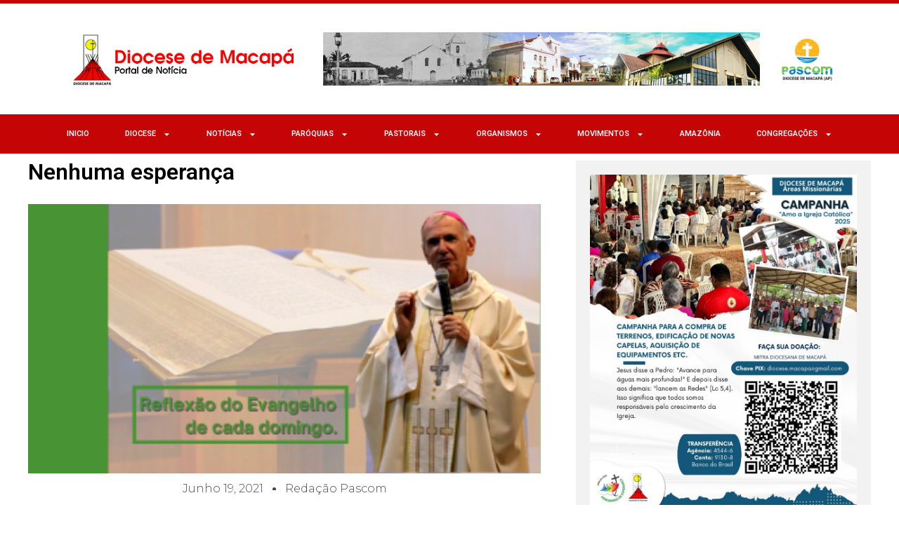

--- FILE ---
content_type: text/html; charset=UTF-8
request_url: https://www.diocesedemacapa.com.br/2021/06/19/nenhuma-esperanca/
body_size: 24805
content:
<!doctype html>
<html lang="pt-BR">
<head>
	<meta charset="UTF-8">
	<meta name="viewport" content="width=device-width, initial-scale=1">
	<link rel="profile" href="https://gmpg.org/xfn/11">
	
<!--/ Open Graphite /-->
<meta property="og:locale" content="pt_BR" />
<meta property="og:type" content="" />
<meta property="og:url" content="https://www.diocesedemacapa.com.br/2021/06/19/nenhuma-esperanca/" />
<meta property="og:title" content="" />
<meta property="og:description" content="" />
<meta property="og:site_name" content="Diocese de Macapá" />
<meta property="og:image" content="https://www.diocesedemacapa.com.br/wp-content/uploads/2021/06/artigo-de-dom-pedro-conti.png" />
<meta property="og:image:width" content="380" />
<meta property="og:image:height" content="200" />

<meta itemprop="description" content="" />
<meta itemprop="image" content="https://www.diocesedemacapa.com.br/wp-content/uploads/2021/06/artigo-de-dom-pedro-conti.png" />

<meta name="twitter:card" content="summary_large_image" />
<meta name="twitter:url" content="https://www.diocesedemacapa.com.br/2021/06/19/nenhuma-esperanca/" />
<meta name="twitter:title" content="" />
<meta name="twitter:description" content="" />
<meta name="twitter:image" content="https://www.diocesedemacapa.com.br/wp-content/uploads/2021/06/artigo-de-dom-pedro-conti.png" />
<meta name="twitter:site" content="Diocese de Macapá" />
<!--/ Open Graphite End /-->

<title>Nenhuma esperança &#8211; Portal de Notícias da Diocese de Macapá</title>
<meta name='robots' content='max-image-preview:large' />
<link rel='dns-prefetch' href='//www.googletagmanager.com' />
<link rel="alternate" type="application/rss+xml" title="Feed para Portal de Notícias da Diocese de Macapá &raquo;" href="https://www.diocesedemacapa.com.br/feed/" />
<link rel="alternate" type="application/rss+xml" title="Feed de comentários para Portal de Notícias da Diocese de Macapá &raquo;" href="https://www.diocesedemacapa.com.br/comments/feed/" />
<link rel="alternate" type="application/rss+xml" title="Feed de comentários para Portal de Notícias da Diocese de Macapá &raquo; Nenhuma esperança" href="https://www.diocesedemacapa.com.br/2021/06/19/nenhuma-esperanca/feed/" />
<link rel="alternate" title="oEmbed (JSON)" type="application/json+oembed" href="https://www.diocesedemacapa.com.br/wp-json/oembed/1.0/embed?url=https%3A%2F%2Fwww.diocesedemacapa.com.br%2F2021%2F06%2F19%2Fnenhuma-esperanca%2F" />
<link rel="alternate" title="oEmbed (XML)" type="text/xml+oembed" href="https://www.diocesedemacapa.com.br/wp-json/oembed/1.0/embed?url=https%3A%2F%2Fwww.diocesedemacapa.com.br%2F2021%2F06%2F19%2Fnenhuma-esperanca%2F&#038;format=xml" />
<style id='wp-img-auto-sizes-contain-inline-css'>
img:is([sizes=auto i],[sizes^="auto," i]){contain-intrinsic-size:3000px 1500px}
/*# sourceURL=wp-img-auto-sizes-contain-inline-css */
</style>
<style id='wp-emoji-styles-inline-css'>

	img.wp-smiley, img.emoji {
		display: inline !important;
		border: none !important;
		box-shadow: none !important;
		height: 1em !important;
		width: 1em !important;
		margin: 0 0.07em !important;
		vertical-align: -0.1em !important;
		background: none !important;
		padding: 0 !important;
	}
/*# sourceURL=wp-emoji-styles-inline-css */
</style>
<link rel='stylesheet' id='wp-block-library-css' href='https://www.diocesedemacapa.com.br/wp-includes/css/dist/block-library/style.min.css?ver=6.9' media='all' />
<style id='wp-block-heading-inline-css'>
h1:where(.wp-block-heading).has-background,h2:where(.wp-block-heading).has-background,h3:where(.wp-block-heading).has-background,h4:where(.wp-block-heading).has-background,h5:where(.wp-block-heading).has-background,h6:where(.wp-block-heading).has-background{padding:1.25em 2.375em}h1.has-text-align-left[style*=writing-mode]:where([style*=vertical-lr]),h1.has-text-align-right[style*=writing-mode]:where([style*=vertical-rl]),h2.has-text-align-left[style*=writing-mode]:where([style*=vertical-lr]),h2.has-text-align-right[style*=writing-mode]:where([style*=vertical-rl]),h3.has-text-align-left[style*=writing-mode]:where([style*=vertical-lr]),h3.has-text-align-right[style*=writing-mode]:where([style*=vertical-rl]),h4.has-text-align-left[style*=writing-mode]:where([style*=vertical-lr]),h4.has-text-align-right[style*=writing-mode]:where([style*=vertical-rl]),h5.has-text-align-left[style*=writing-mode]:where([style*=vertical-lr]),h5.has-text-align-right[style*=writing-mode]:where([style*=vertical-rl]),h6.has-text-align-left[style*=writing-mode]:where([style*=vertical-lr]),h6.has-text-align-right[style*=writing-mode]:where([style*=vertical-rl]){rotate:180deg}
/*# sourceURL=https://www.diocesedemacapa.com.br/wp-includes/blocks/heading/style.min.css */
</style>
<style id='wp-block-image-inline-css'>
.wp-block-image>a,.wp-block-image>figure>a{display:inline-block}.wp-block-image img{box-sizing:border-box;height:auto;max-width:100%;vertical-align:bottom}@media not (prefers-reduced-motion){.wp-block-image img.hide{visibility:hidden}.wp-block-image img.show{animation:show-content-image .4s}}.wp-block-image[style*=border-radius] img,.wp-block-image[style*=border-radius]>a{border-radius:inherit}.wp-block-image.has-custom-border img{box-sizing:border-box}.wp-block-image.aligncenter{text-align:center}.wp-block-image.alignfull>a,.wp-block-image.alignwide>a{width:100%}.wp-block-image.alignfull img,.wp-block-image.alignwide img{height:auto;width:100%}.wp-block-image .aligncenter,.wp-block-image .alignleft,.wp-block-image .alignright,.wp-block-image.aligncenter,.wp-block-image.alignleft,.wp-block-image.alignright{display:table}.wp-block-image .aligncenter>figcaption,.wp-block-image .alignleft>figcaption,.wp-block-image .alignright>figcaption,.wp-block-image.aligncenter>figcaption,.wp-block-image.alignleft>figcaption,.wp-block-image.alignright>figcaption{caption-side:bottom;display:table-caption}.wp-block-image .alignleft{float:left;margin:.5em 1em .5em 0}.wp-block-image .alignright{float:right;margin:.5em 0 .5em 1em}.wp-block-image .aligncenter{margin-left:auto;margin-right:auto}.wp-block-image :where(figcaption){margin-bottom:1em;margin-top:.5em}.wp-block-image.is-style-circle-mask img{border-radius:9999px}@supports ((-webkit-mask-image:none) or (mask-image:none)) or (-webkit-mask-image:none){.wp-block-image.is-style-circle-mask img{border-radius:0;-webkit-mask-image:url('data:image/svg+xml;utf8,<svg viewBox="0 0 100 100" xmlns="http://www.w3.org/2000/svg"><circle cx="50" cy="50" r="50"/></svg>');mask-image:url('data:image/svg+xml;utf8,<svg viewBox="0 0 100 100" xmlns="http://www.w3.org/2000/svg"><circle cx="50" cy="50" r="50"/></svg>');mask-mode:alpha;-webkit-mask-position:center;mask-position:center;-webkit-mask-repeat:no-repeat;mask-repeat:no-repeat;-webkit-mask-size:contain;mask-size:contain}}:root :where(.wp-block-image.is-style-rounded img,.wp-block-image .is-style-rounded img){border-radius:9999px}.wp-block-image figure{margin:0}.wp-lightbox-container{display:flex;flex-direction:column;position:relative}.wp-lightbox-container img{cursor:zoom-in}.wp-lightbox-container img:hover+button{opacity:1}.wp-lightbox-container button{align-items:center;backdrop-filter:blur(16px) saturate(180%);background-color:#5a5a5a40;border:none;border-radius:4px;cursor:zoom-in;display:flex;height:20px;justify-content:center;opacity:0;padding:0;position:absolute;right:16px;text-align:center;top:16px;width:20px;z-index:100}@media not (prefers-reduced-motion){.wp-lightbox-container button{transition:opacity .2s ease}}.wp-lightbox-container button:focus-visible{outline:3px auto #5a5a5a40;outline:3px auto -webkit-focus-ring-color;outline-offset:3px}.wp-lightbox-container button:hover{cursor:pointer;opacity:1}.wp-lightbox-container button:focus{opacity:1}.wp-lightbox-container button:focus,.wp-lightbox-container button:hover,.wp-lightbox-container button:not(:hover):not(:active):not(.has-background){background-color:#5a5a5a40;border:none}.wp-lightbox-overlay{box-sizing:border-box;cursor:zoom-out;height:100vh;left:0;overflow:hidden;position:fixed;top:0;visibility:hidden;width:100%;z-index:100000}.wp-lightbox-overlay .close-button{align-items:center;cursor:pointer;display:flex;justify-content:center;min-height:40px;min-width:40px;padding:0;position:absolute;right:calc(env(safe-area-inset-right) + 16px);top:calc(env(safe-area-inset-top) + 16px);z-index:5000000}.wp-lightbox-overlay .close-button:focus,.wp-lightbox-overlay .close-button:hover,.wp-lightbox-overlay .close-button:not(:hover):not(:active):not(.has-background){background:none;border:none}.wp-lightbox-overlay .lightbox-image-container{height:var(--wp--lightbox-container-height);left:50%;overflow:hidden;position:absolute;top:50%;transform:translate(-50%,-50%);transform-origin:top left;width:var(--wp--lightbox-container-width);z-index:9999999999}.wp-lightbox-overlay .wp-block-image{align-items:center;box-sizing:border-box;display:flex;height:100%;justify-content:center;margin:0;position:relative;transform-origin:0 0;width:100%;z-index:3000000}.wp-lightbox-overlay .wp-block-image img{height:var(--wp--lightbox-image-height);min-height:var(--wp--lightbox-image-height);min-width:var(--wp--lightbox-image-width);width:var(--wp--lightbox-image-width)}.wp-lightbox-overlay .wp-block-image figcaption{display:none}.wp-lightbox-overlay button{background:none;border:none}.wp-lightbox-overlay .scrim{background-color:#fff;height:100%;opacity:.9;position:absolute;width:100%;z-index:2000000}.wp-lightbox-overlay.active{visibility:visible}@media not (prefers-reduced-motion){.wp-lightbox-overlay.active{animation:turn-on-visibility .25s both}.wp-lightbox-overlay.active img{animation:turn-on-visibility .35s both}.wp-lightbox-overlay.show-closing-animation:not(.active){animation:turn-off-visibility .35s both}.wp-lightbox-overlay.show-closing-animation:not(.active) img{animation:turn-off-visibility .25s both}.wp-lightbox-overlay.zoom.active{animation:none;opacity:1;visibility:visible}.wp-lightbox-overlay.zoom.active .lightbox-image-container{animation:lightbox-zoom-in .4s}.wp-lightbox-overlay.zoom.active .lightbox-image-container img{animation:none}.wp-lightbox-overlay.zoom.active .scrim{animation:turn-on-visibility .4s forwards}.wp-lightbox-overlay.zoom.show-closing-animation:not(.active){animation:none}.wp-lightbox-overlay.zoom.show-closing-animation:not(.active) .lightbox-image-container{animation:lightbox-zoom-out .4s}.wp-lightbox-overlay.zoom.show-closing-animation:not(.active) .lightbox-image-container img{animation:none}.wp-lightbox-overlay.zoom.show-closing-animation:not(.active) .scrim{animation:turn-off-visibility .4s forwards}}@keyframes show-content-image{0%{visibility:hidden}99%{visibility:hidden}to{visibility:visible}}@keyframes turn-on-visibility{0%{opacity:0}to{opacity:1}}@keyframes turn-off-visibility{0%{opacity:1;visibility:visible}99%{opacity:0;visibility:visible}to{opacity:0;visibility:hidden}}@keyframes lightbox-zoom-in{0%{transform:translate(calc((-100vw + var(--wp--lightbox-scrollbar-width))/2 + var(--wp--lightbox-initial-left-position)),calc(-50vh + var(--wp--lightbox-initial-top-position))) scale(var(--wp--lightbox-scale))}to{transform:translate(-50%,-50%) scale(1)}}@keyframes lightbox-zoom-out{0%{transform:translate(-50%,-50%) scale(1);visibility:visible}99%{visibility:visible}to{transform:translate(calc((-100vw + var(--wp--lightbox-scrollbar-width))/2 + var(--wp--lightbox-initial-left-position)),calc(-50vh + var(--wp--lightbox-initial-top-position))) scale(var(--wp--lightbox-scale));visibility:hidden}}
/*# sourceURL=https://www.diocesedemacapa.com.br/wp-includes/blocks/image/style.min.css */
</style>
<style id='wp-block-list-inline-css'>
ol,ul{box-sizing:border-box}:root :where(.wp-block-list.has-background){padding:1.25em 2.375em}
/*# sourceURL=https://www.diocesedemacapa.com.br/wp-includes/blocks/list/style.min.css */
</style>
<style id='wp-block-paragraph-inline-css'>
.is-small-text{font-size:.875em}.is-regular-text{font-size:1em}.is-large-text{font-size:2.25em}.is-larger-text{font-size:3em}.has-drop-cap:not(:focus):first-letter{float:left;font-size:8.4em;font-style:normal;font-weight:100;line-height:.68;margin:.05em .1em 0 0;text-transform:uppercase}body.rtl .has-drop-cap:not(:focus):first-letter{float:none;margin-left:.1em}p.has-drop-cap.has-background{overflow:hidden}:root :where(p.has-background){padding:1.25em 2.375em}:where(p.has-text-color:not(.has-link-color)) a{color:inherit}p.has-text-align-left[style*="writing-mode:vertical-lr"],p.has-text-align-right[style*="writing-mode:vertical-rl"]{rotate:180deg}
/*# sourceURL=https://www.diocesedemacapa.com.br/wp-includes/blocks/paragraph/style.min.css */
</style>
<style id='global-styles-inline-css'>
:root{--wp--preset--aspect-ratio--square: 1;--wp--preset--aspect-ratio--4-3: 4/3;--wp--preset--aspect-ratio--3-4: 3/4;--wp--preset--aspect-ratio--3-2: 3/2;--wp--preset--aspect-ratio--2-3: 2/3;--wp--preset--aspect-ratio--16-9: 16/9;--wp--preset--aspect-ratio--9-16: 9/16;--wp--preset--color--black: #000000;--wp--preset--color--cyan-bluish-gray: #abb8c3;--wp--preset--color--white: #ffffff;--wp--preset--color--pale-pink: #f78da7;--wp--preset--color--vivid-red: #cf2e2e;--wp--preset--color--luminous-vivid-orange: #ff6900;--wp--preset--color--luminous-vivid-amber: #fcb900;--wp--preset--color--light-green-cyan: #7bdcb5;--wp--preset--color--vivid-green-cyan: #00d084;--wp--preset--color--pale-cyan-blue: #8ed1fc;--wp--preset--color--vivid-cyan-blue: #0693e3;--wp--preset--color--vivid-purple: #9b51e0;--wp--preset--gradient--vivid-cyan-blue-to-vivid-purple: linear-gradient(135deg,rgb(6,147,227) 0%,rgb(155,81,224) 100%);--wp--preset--gradient--light-green-cyan-to-vivid-green-cyan: linear-gradient(135deg,rgb(122,220,180) 0%,rgb(0,208,130) 100%);--wp--preset--gradient--luminous-vivid-amber-to-luminous-vivid-orange: linear-gradient(135deg,rgb(252,185,0) 0%,rgb(255,105,0) 100%);--wp--preset--gradient--luminous-vivid-orange-to-vivid-red: linear-gradient(135deg,rgb(255,105,0) 0%,rgb(207,46,46) 100%);--wp--preset--gradient--very-light-gray-to-cyan-bluish-gray: linear-gradient(135deg,rgb(238,238,238) 0%,rgb(169,184,195) 100%);--wp--preset--gradient--cool-to-warm-spectrum: linear-gradient(135deg,rgb(74,234,220) 0%,rgb(151,120,209) 20%,rgb(207,42,186) 40%,rgb(238,44,130) 60%,rgb(251,105,98) 80%,rgb(254,248,76) 100%);--wp--preset--gradient--blush-light-purple: linear-gradient(135deg,rgb(255,206,236) 0%,rgb(152,150,240) 100%);--wp--preset--gradient--blush-bordeaux: linear-gradient(135deg,rgb(254,205,165) 0%,rgb(254,45,45) 50%,rgb(107,0,62) 100%);--wp--preset--gradient--luminous-dusk: linear-gradient(135deg,rgb(255,203,112) 0%,rgb(199,81,192) 50%,rgb(65,88,208) 100%);--wp--preset--gradient--pale-ocean: linear-gradient(135deg,rgb(255,245,203) 0%,rgb(182,227,212) 50%,rgb(51,167,181) 100%);--wp--preset--gradient--electric-grass: linear-gradient(135deg,rgb(202,248,128) 0%,rgb(113,206,126) 100%);--wp--preset--gradient--midnight: linear-gradient(135deg,rgb(2,3,129) 0%,rgb(40,116,252) 100%);--wp--preset--font-size--small: 13px;--wp--preset--font-size--medium: 20px;--wp--preset--font-size--large: 36px;--wp--preset--font-size--x-large: 42px;--wp--preset--spacing--20: 0.44rem;--wp--preset--spacing--30: 0.67rem;--wp--preset--spacing--40: 1rem;--wp--preset--spacing--50: 1.5rem;--wp--preset--spacing--60: 2.25rem;--wp--preset--spacing--70: 3.38rem;--wp--preset--spacing--80: 5.06rem;--wp--preset--shadow--natural: 6px 6px 9px rgba(0, 0, 0, 0.2);--wp--preset--shadow--deep: 12px 12px 50px rgba(0, 0, 0, 0.4);--wp--preset--shadow--sharp: 6px 6px 0px rgba(0, 0, 0, 0.2);--wp--preset--shadow--outlined: 6px 6px 0px -3px rgb(255, 255, 255), 6px 6px rgb(0, 0, 0);--wp--preset--shadow--crisp: 6px 6px 0px rgb(0, 0, 0);}:root { --wp--style--global--content-size: 800px;--wp--style--global--wide-size: 1200px; }:where(body) { margin: 0; }.wp-site-blocks > .alignleft { float: left; margin-right: 2em; }.wp-site-blocks > .alignright { float: right; margin-left: 2em; }.wp-site-blocks > .aligncenter { justify-content: center; margin-left: auto; margin-right: auto; }:where(.wp-site-blocks) > * { margin-block-start: 24px; margin-block-end: 0; }:where(.wp-site-blocks) > :first-child { margin-block-start: 0; }:where(.wp-site-blocks) > :last-child { margin-block-end: 0; }:root { --wp--style--block-gap: 24px; }:root :where(.is-layout-flow) > :first-child{margin-block-start: 0;}:root :where(.is-layout-flow) > :last-child{margin-block-end: 0;}:root :where(.is-layout-flow) > *{margin-block-start: 24px;margin-block-end: 0;}:root :where(.is-layout-constrained) > :first-child{margin-block-start: 0;}:root :where(.is-layout-constrained) > :last-child{margin-block-end: 0;}:root :where(.is-layout-constrained) > *{margin-block-start: 24px;margin-block-end: 0;}:root :where(.is-layout-flex){gap: 24px;}:root :where(.is-layout-grid){gap: 24px;}.is-layout-flow > .alignleft{float: left;margin-inline-start: 0;margin-inline-end: 2em;}.is-layout-flow > .alignright{float: right;margin-inline-start: 2em;margin-inline-end: 0;}.is-layout-flow > .aligncenter{margin-left: auto !important;margin-right: auto !important;}.is-layout-constrained > .alignleft{float: left;margin-inline-start: 0;margin-inline-end: 2em;}.is-layout-constrained > .alignright{float: right;margin-inline-start: 2em;margin-inline-end: 0;}.is-layout-constrained > .aligncenter{margin-left: auto !important;margin-right: auto !important;}.is-layout-constrained > :where(:not(.alignleft):not(.alignright):not(.alignfull)){max-width: var(--wp--style--global--content-size);margin-left: auto !important;margin-right: auto !important;}.is-layout-constrained > .alignwide{max-width: var(--wp--style--global--wide-size);}body .is-layout-flex{display: flex;}.is-layout-flex{flex-wrap: wrap;align-items: center;}.is-layout-flex > :is(*, div){margin: 0;}body .is-layout-grid{display: grid;}.is-layout-grid > :is(*, div){margin: 0;}body{padding-top: 0px;padding-right: 0px;padding-bottom: 0px;padding-left: 0px;}a:where(:not(.wp-element-button)){text-decoration: underline;}:root :where(.wp-element-button, .wp-block-button__link){background-color: #32373c;border-width: 0;color: #fff;font-family: inherit;font-size: inherit;font-style: inherit;font-weight: inherit;letter-spacing: inherit;line-height: inherit;padding-top: calc(0.667em + 2px);padding-right: calc(1.333em + 2px);padding-bottom: calc(0.667em + 2px);padding-left: calc(1.333em + 2px);text-decoration: none;text-transform: inherit;}.has-black-color{color: var(--wp--preset--color--black) !important;}.has-cyan-bluish-gray-color{color: var(--wp--preset--color--cyan-bluish-gray) !important;}.has-white-color{color: var(--wp--preset--color--white) !important;}.has-pale-pink-color{color: var(--wp--preset--color--pale-pink) !important;}.has-vivid-red-color{color: var(--wp--preset--color--vivid-red) !important;}.has-luminous-vivid-orange-color{color: var(--wp--preset--color--luminous-vivid-orange) !important;}.has-luminous-vivid-amber-color{color: var(--wp--preset--color--luminous-vivid-amber) !important;}.has-light-green-cyan-color{color: var(--wp--preset--color--light-green-cyan) !important;}.has-vivid-green-cyan-color{color: var(--wp--preset--color--vivid-green-cyan) !important;}.has-pale-cyan-blue-color{color: var(--wp--preset--color--pale-cyan-blue) !important;}.has-vivid-cyan-blue-color{color: var(--wp--preset--color--vivid-cyan-blue) !important;}.has-vivid-purple-color{color: var(--wp--preset--color--vivid-purple) !important;}.has-black-background-color{background-color: var(--wp--preset--color--black) !important;}.has-cyan-bluish-gray-background-color{background-color: var(--wp--preset--color--cyan-bluish-gray) !important;}.has-white-background-color{background-color: var(--wp--preset--color--white) !important;}.has-pale-pink-background-color{background-color: var(--wp--preset--color--pale-pink) !important;}.has-vivid-red-background-color{background-color: var(--wp--preset--color--vivid-red) !important;}.has-luminous-vivid-orange-background-color{background-color: var(--wp--preset--color--luminous-vivid-orange) !important;}.has-luminous-vivid-amber-background-color{background-color: var(--wp--preset--color--luminous-vivid-amber) !important;}.has-light-green-cyan-background-color{background-color: var(--wp--preset--color--light-green-cyan) !important;}.has-vivid-green-cyan-background-color{background-color: var(--wp--preset--color--vivid-green-cyan) !important;}.has-pale-cyan-blue-background-color{background-color: var(--wp--preset--color--pale-cyan-blue) !important;}.has-vivid-cyan-blue-background-color{background-color: var(--wp--preset--color--vivid-cyan-blue) !important;}.has-vivid-purple-background-color{background-color: var(--wp--preset--color--vivid-purple) !important;}.has-black-border-color{border-color: var(--wp--preset--color--black) !important;}.has-cyan-bluish-gray-border-color{border-color: var(--wp--preset--color--cyan-bluish-gray) !important;}.has-white-border-color{border-color: var(--wp--preset--color--white) !important;}.has-pale-pink-border-color{border-color: var(--wp--preset--color--pale-pink) !important;}.has-vivid-red-border-color{border-color: var(--wp--preset--color--vivid-red) !important;}.has-luminous-vivid-orange-border-color{border-color: var(--wp--preset--color--luminous-vivid-orange) !important;}.has-luminous-vivid-amber-border-color{border-color: var(--wp--preset--color--luminous-vivid-amber) !important;}.has-light-green-cyan-border-color{border-color: var(--wp--preset--color--light-green-cyan) !important;}.has-vivid-green-cyan-border-color{border-color: var(--wp--preset--color--vivid-green-cyan) !important;}.has-pale-cyan-blue-border-color{border-color: var(--wp--preset--color--pale-cyan-blue) !important;}.has-vivid-cyan-blue-border-color{border-color: var(--wp--preset--color--vivid-cyan-blue) !important;}.has-vivid-purple-border-color{border-color: var(--wp--preset--color--vivid-purple) !important;}.has-vivid-cyan-blue-to-vivid-purple-gradient-background{background: var(--wp--preset--gradient--vivid-cyan-blue-to-vivid-purple) !important;}.has-light-green-cyan-to-vivid-green-cyan-gradient-background{background: var(--wp--preset--gradient--light-green-cyan-to-vivid-green-cyan) !important;}.has-luminous-vivid-amber-to-luminous-vivid-orange-gradient-background{background: var(--wp--preset--gradient--luminous-vivid-amber-to-luminous-vivid-orange) !important;}.has-luminous-vivid-orange-to-vivid-red-gradient-background{background: var(--wp--preset--gradient--luminous-vivid-orange-to-vivid-red) !important;}.has-very-light-gray-to-cyan-bluish-gray-gradient-background{background: var(--wp--preset--gradient--very-light-gray-to-cyan-bluish-gray) !important;}.has-cool-to-warm-spectrum-gradient-background{background: var(--wp--preset--gradient--cool-to-warm-spectrum) !important;}.has-blush-light-purple-gradient-background{background: var(--wp--preset--gradient--blush-light-purple) !important;}.has-blush-bordeaux-gradient-background{background: var(--wp--preset--gradient--blush-bordeaux) !important;}.has-luminous-dusk-gradient-background{background: var(--wp--preset--gradient--luminous-dusk) !important;}.has-pale-ocean-gradient-background{background: var(--wp--preset--gradient--pale-ocean) !important;}.has-electric-grass-gradient-background{background: var(--wp--preset--gradient--electric-grass) !important;}.has-midnight-gradient-background{background: var(--wp--preset--gradient--midnight) !important;}.has-small-font-size{font-size: var(--wp--preset--font-size--small) !important;}.has-medium-font-size{font-size: var(--wp--preset--font-size--medium) !important;}.has-large-font-size{font-size: var(--wp--preset--font-size--large) !important;}.has-x-large-font-size{font-size: var(--wp--preset--font-size--x-large) !important;}
/*# sourceURL=global-styles-inline-css */
</style>

<link rel='stylesheet' id='hello-elementor-css' href='https://www.diocesedemacapa.com.br/wp-content/themes/hello-elementor/assets/css/reset.css?ver=3.4.6' media='all' />
<link rel='stylesheet' id='hello-elementor-theme-style-css' href='https://www.diocesedemacapa.com.br/wp-content/themes/hello-elementor/assets/css/theme.css?ver=3.4.6' media='all' />
<link rel='stylesheet' id='hello-elementor-header-footer-css' href='https://www.diocesedemacapa.com.br/wp-content/themes/hello-elementor/assets/css/header-footer.css?ver=3.4.6' media='all' />
<link rel='stylesheet' id='elementor-frontend-css' href='https://www.diocesedemacapa.com.br/wp-content/plugins/elementor/assets/css/frontend.min.css?ver=3.33.2' media='all' />
<link rel='stylesheet' id='elementor-post-6158-css' href='https://www.diocesedemacapa.com.br/wp-content/uploads/elementor/css/post-6158.css?ver=1769003758' media='all' />
<link rel='stylesheet' id='widget-image-css' href='https://www.diocesedemacapa.com.br/wp-content/plugins/elementor/assets/css/widget-image.min.css?ver=3.33.2' media='all' />
<link rel='stylesheet' id='widget-nav-menu-css' href='https://www.diocesedemacapa.com.br/wp-content/plugins/elementor-pro/assets/css/widget-nav-menu.min.css?ver=3.33.1' media='all' />
<link rel='stylesheet' id='e-sticky-css' href='https://www.diocesedemacapa.com.br/wp-content/plugins/elementor-pro/assets/css/modules/sticky.min.css?ver=3.33.1' media='all' />
<link rel='stylesheet' id='widget-heading-css' href='https://www.diocesedemacapa.com.br/wp-content/plugins/elementor/assets/css/widget-heading.min.css?ver=3.33.2' media='all' />
<link rel='stylesheet' id='widget-icon-list-css' href='https://www.diocesedemacapa.com.br/wp-content/plugins/elementor/assets/css/widget-icon-list.min.css?ver=3.33.2' media='all' />
<link rel='stylesheet' id='e-shapes-css' href='https://www.diocesedemacapa.com.br/wp-content/plugins/elementor/assets/css/conditionals/shapes.min.css?ver=3.33.2' media='all' />
<link rel='stylesheet' id='widget-divider-css' href='https://www.diocesedemacapa.com.br/wp-content/plugins/elementor/assets/css/widget-divider.min.css?ver=3.33.2' media='all' />
<link rel='stylesheet' id='e-animation-grow-css' href='https://www.diocesedemacapa.com.br/wp-content/plugins/elementor/assets/lib/animations/styles/e-animation-grow.min.css?ver=3.33.2' media='all' />
<link rel='stylesheet' id='widget-social-icons-css' href='https://www.diocesedemacapa.com.br/wp-content/plugins/elementor/assets/css/widget-social-icons.min.css?ver=3.33.2' media='all' />
<link rel='stylesheet' id='e-apple-webkit-css' href='https://www.diocesedemacapa.com.br/wp-content/plugins/elementor/assets/css/conditionals/apple-webkit.min.css?ver=3.33.2' media='all' />
<link rel='stylesheet' id='widget-post-info-css' href='https://www.diocesedemacapa.com.br/wp-content/plugins/elementor-pro/assets/css/widget-post-info.min.css?ver=3.33.1' media='all' />
<link rel='stylesheet' id='widget-share-buttons-css' href='https://www.diocesedemacapa.com.br/wp-content/plugins/elementor-pro/assets/css/widget-share-buttons.min.css?ver=3.33.1' media='all' />
<link rel='stylesheet' id='widget-posts-css' href='https://www.diocesedemacapa.com.br/wp-content/plugins/elementor-pro/assets/css/widget-posts.min.css?ver=3.33.1' media='all' />
<link rel='stylesheet' id='widget-social-css' href='https://www.diocesedemacapa.com.br/wp-content/plugins/elementor-pro/assets/css/widget-social.min.css?ver=3.33.1' media='all' />
<link rel='stylesheet' id='elementor-post-7212-css' href='https://www.diocesedemacapa.com.br/wp-content/uploads/elementor/css/post-7212.css?ver=1769003759' media='all' />
<link rel='stylesheet' id='elementor-post-7219-css' href='https://www.diocesedemacapa.com.br/wp-content/uploads/elementor/css/post-7219.css?ver=1769003759' media='all' />
<link rel='stylesheet' id='elementor-post-7975-css' href='https://www.diocesedemacapa.com.br/wp-content/uploads/elementor/css/post-7975.css?ver=1769003782' media='all' />
<link rel='stylesheet' id='elementor-gf-roboto-css' href='https://fonts.googleapis.com/css?family=Roboto:100,100italic,200,200italic,300,300italic,400,400italic,500,500italic,600,600italic,700,700italic,800,800italic,900,900italic&#038;display=auto' media='all' />
<link rel='stylesheet' id='elementor-gf-robotoslab-css' href='https://fonts.googleapis.com/css?family=Roboto+Slab:100,100italic,200,200italic,300,300italic,400,400italic,500,500italic,600,600italic,700,700italic,800,800italic,900,900italic&#038;display=auto' media='all' />
<link rel='stylesheet' id='elementor-gf-montserrat-css' href='https://fonts.googleapis.com/css?family=Montserrat:100,100italic,200,200italic,300,300italic,400,400italic,500,500italic,600,600italic,700,700italic,800,800italic,900,900italic&#038;display=auto' media='all' />
<script src="https://www.diocesedemacapa.com.br/wp-includes/js/jquery/jquery.min.js?ver=3.7.1" id="jquery-core-js"></script>
<script src="https://www.diocesedemacapa.com.br/wp-includes/js/jquery/jquery-migrate.min.js?ver=3.4.1" id="jquery-migrate-js"></script>

<!-- Snippet da etiqueta do Google (gtag.js) adicionado pelo Site Kit -->
<!-- Snippet do Google Análises adicionado pelo Site Kit -->
<script src="https://www.googletagmanager.com/gtag/js?id=GT-PBG23DX" id="google_gtagjs-js" async></script>
<script id="google_gtagjs-js-after">
window.dataLayer = window.dataLayer || [];function gtag(){dataLayer.push(arguments);}
gtag("set","linker",{"domains":["www.diocesedemacapa.com.br"]});
gtag("js", new Date());
gtag("set", "developer_id.dZTNiMT", true);
gtag("config", "GT-PBG23DX");
//# sourceURL=google_gtagjs-js-after
</script>
<link rel="https://api.w.org/" href="https://www.diocesedemacapa.com.br/wp-json/" /><link rel="alternate" title="JSON" type="application/json" href="https://www.diocesedemacapa.com.br/wp-json/wp/v2/posts/6093" /><link rel="EditURI" type="application/rsd+xml" title="RSD" href="https://www.diocesedemacapa.com.br/xmlrpc.php?rsd" />
<meta name="generator" content="WordPress 6.9" />
<link rel="canonical" href="https://www.diocesedemacapa.com.br/2021/06/19/nenhuma-esperanca/" />
<link rel='shortlink' href='https://www.diocesedemacapa.com.br/?p=6093' />
<meta name="generator" content="Site Kit by Google 1.167.0" /><meta name="generator" content="Elementor 3.33.2; features: e_font_icon_svg, additional_custom_breakpoints; settings: css_print_method-external, google_font-enabled, font_display-auto">
			<style>
				.e-con.e-parent:nth-of-type(n+4):not(.e-lazyloaded):not(.e-no-lazyload),
				.e-con.e-parent:nth-of-type(n+4):not(.e-lazyloaded):not(.e-no-lazyload) * {
					background-image: none !important;
				}
				@media screen and (max-height: 1024px) {
					.e-con.e-parent:nth-of-type(n+3):not(.e-lazyloaded):not(.e-no-lazyload),
					.e-con.e-parent:nth-of-type(n+3):not(.e-lazyloaded):not(.e-no-lazyload) * {
						background-image: none !important;
					}
				}
				@media screen and (max-height: 640px) {
					.e-con.e-parent:nth-of-type(n+2):not(.e-lazyloaded):not(.e-no-lazyload),
					.e-con.e-parent:nth-of-type(n+2):not(.e-lazyloaded):not(.e-no-lazyload) * {
						background-image: none !important;
					}
				}
			</style>
			<link rel="icon" href="https://www.diocesedemacapa.com.br/wp-content/uploads/2019/12/cropped-LOGO-32x32.png" sizes="32x32" />
<link rel="icon" href="https://www.diocesedemacapa.com.br/wp-content/uploads/2019/12/cropped-LOGO-192x192.png" sizes="192x192" />
<link rel="apple-touch-icon" href="https://www.diocesedemacapa.com.br/wp-content/uploads/2019/12/cropped-LOGO-180x180.png" />
<meta name="msapplication-TileImage" content="https://www.diocesedemacapa.com.br/wp-content/uploads/2019/12/cropped-LOGO-270x270.png" />
<link rel='stylesheet' id='elementor-post-8102-css' href='https://www.diocesedemacapa.com.br/wp-content/uploads/elementor/css/post-8102.css?ver=1769003782' media='all' />
</head>
<body class="wp-singular post-template-default single single-post postid-6093 single-format-standard wp-embed-responsive wp-theme-hello-elementor hello-elementor-default elementor-default elementor-kit-6158 elementor-page-7975">


<a class="skip-link screen-reader-text" href="#content">Ir para o conteúdo</a>

		<header data-elementor-type="header" data-elementor-id="7212" class="elementor elementor-7212 elementor-location-header" data-elementor-post-type="elementor_library">
					<header class="elementor-section elementor-top-section elementor-element elementor-element-6de6a1f0 elementor-section-content-middle elementor-section-height-min-height elementor-hidden-mobile elementor-section-boxed elementor-section-height-default elementor-section-items-middle" data-id="6de6a1f0" data-element_type="section" data-settings="{&quot;background_background&quot;:&quot;classic&quot;}">
						<div class="elementor-container elementor-column-gap-default">
					<div class="elementor-column elementor-col-33 elementor-top-column elementor-element elementor-element-4ed901dd" data-id="4ed901dd" data-element_type="column">
			<div class="elementor-widget-wrap elementor-element-populated">
						<div class="elementor-element elementor-element-91fa878 elementor-widget elementor-widget-image" data-id="91fa878" data-element_type="widget" data-widget_type="image.default">
																<a href="https://www.diocesedemacapa.com.br">
							<img width="800" height="251" src="https://www.diocesedemacapa.com.br/wp-content/uploads/2022/05/Diocese-Macapa_logook.png" class="attachment-large size-large wp-image-8835" alt="" srcset="https://www.diocesedemacapa.com.br/wp-content/uploads/2022/05/Diocese-Macapa_logook.png 812w, https://www.diocesedemacapa.com.br/wp-content/uploads/2022/05/Diocese-Macapa_logook-300x94.png 300w, https://www.diocesedemacapa.com.br/wp-content/uploads/2022/05/Diocese-Macapa_logook-768x241.png 768w" sizes="(max-width: 800px) 100vw, 800px" />								</a>
															</div>
					</div>
		</div>
				<div class="elementor-column elementor-col-33 elementor-top-column elementor-element elementor-element-62f2b470" data-id="62f2b470" data-element_type="column">
			<div class="elementor-widget-wrap elementor-element-populated">
						<div class="elementor-element elementor-element-3c6408c elementor-widget elementor-widget-image" data-id="3c6408c" data-element_type="widget" data-widget_type="image.default">
															<img width="728" height="90" src="https://www.diocesedemacapa.com.br/wp-content/uploads/2018/02/newspaper-rec728.jpg" class="attachment-large size-large wp-image-214" alt="" srcset="https://www.diocesedemacapa.com.br/wp-content/uploads/2018/02/newspaper-rec728.jpg 728w, https://www.diocesedemacapa.com.br/wp-content/uploads/2018/02/newspaper-rec728-300x37.jpg 300w" sizes="(max-width: 728px) 100vw, 728px" />															</div>
					</div>
		</div>
				<div class="elementor-column elementor-col-33 elementor-top-column elementor-element elementor-element-fe85cfb" data-id="fe85cfb" data-element_type="column">
			<div class="elementor-widget-wrap elementor-element-populated">
						<div class="elementor-element elementor-element-210c0d3 elementor-widget elementor-widget-image" data-id="210c0d3" data-element_type="widget" data-widget_type="image.default">
															<img loading="lazy" width="200" height="200" src="https://www.diocesedemacapa.com.br/wp-content/uploads/2022/05/pascom__.png" class="attachment-large size-large wp-image-8834" alt="" srcset="https://www.diocesedemacapa.com.br/wp-content/uploads/2022/05/pascom__.png 200w, https://www.diocesedemacapa.com.br/wp-content/uploads/2022/05/pascom__-150x150.png 150w" sizes="(max-width: 200px) 100vw, 200px" />															</div>
					</div>
		</div>
					</div>
		</header>
				<header class="elementor-section elementor-top-section elementor-element elementor-element-bb559c8 elementor-section-content-middle elementor-section-height-min-height elementor-hidden-desktop elementor-hidden-tablet elementor-section-boxed elementor-section-height-default elementor-section-items-middle" data-id="bb559c8" data-element_type="section" data-settings="{&quot;background_background&quot;:&quot;classic&quot;}">
						<div class="elementor-container elementor-column-gap-default">
					<div class="elementor-column elementor-col-33 elementor-top-column elementor-element elementor-element-49996d7" data-id="49996d7" data-element_type="column">
			<div class="elementor-widget-wrap elementor-element-populated">
						<div class="elementor-element elementor-element-40d85f6 elementor-widget elementor-widget-image" data-id="40d85f6" data-element_type="widget" data-widget_type="image.default">
																<a href="https://www.diocesedemacapa.com.br">
							<img width="800" height="251" src="https://www.diocesedemacapa.com.br/wp-content/uploads/2022/05/Diocese-Macapa_logook.png" class="attachment-large size-large wp-image-8835" alt="" srcset="https://www.diocesedemacapa.com.br/wp-content/uploads/2022/05/Diocese-Macapa_logook.png 812w, https://www.diocesedemacapa.com.br/wp-content/uploads/2022/05/Diocese-Macapa_logook-300x94.png 300w, https://www.diocesedemacapa.com.br/wp-content/uploads/2022/05/Diocese-Macapa_logook-768x241.png 768w" sizes="(max-width: 800px) 100vw, 800px" />								</a>
															</div>
					</div>
		</div>
				<div class="elementor-column elementor-col-33 elementor-top-column elementor-element elementor-element-7879938" data-id="7879938" data-element_type="column">
			<div class="elementor-widget-wrap elementor-element-populated">
						<div class="elementor-element elementor-element-ade20e5 elementor-widget elementor-widget-image" data-id="ade20e5" data-element_type="widget" data-widget_type="image.default">
															<img loading="lazy" width="200" height="200" src="https://www.diocesedemacapa.com.br/wp-content/uploads/2022/05/pascom__.png" class="attachment-large size-large wp-image-8834" alt="" srcset="https://www.diocesedemacapa.com.br/wp-content/uploads/2022/05/pascom__.png 200w, https://www.diocesedemacapa.com.br/wp-content/uploads/2022/05/pascom__-150x150.png 150w" sizes="(max-width: 200px) 100vw, 200px" />															</div>
					</div>
		</div>
				<div class="elementor-column elementor-col-33 elementor-top-column elementor-element elementor-element-42d9809" data-id="42d9809" data-element_type="column">
			<div class="elementor-widget-wrap elementor-element-populated">
						<div class="elementor-element elementor-element-fae1b7f elementor-widget elementor-widget-image" data-id="fae1b7f" data-element_type="widget" data-widget_type="image.default">
															<img width="728" height="90" src="https://www.diocesedemacapa.com.br/wp-content/uploads/2018/02/newspaper-rec728.jpg" class="attachment-large size-large wp-image-214" alt="" srcset="https://www.diocesedemacapa.com.br/wp-content/uploads/2018/02/newspaper-rec728.jpg 728w, https://www.diocesedemacapa.com.br/wp-content/uploads/2018/02/newspaper-rec728-300x37.jpg 300w" sizes="(max-width: 728px) 100vw, 728px" />															</div>
					</div>
		</div>
					</div>
		</header>
				<nav class="elementor-section elementor-top-section elementor-element elementor-element-482cc60d elementor-section-boxed elementor-section-height-default elementor-section-height-default" data-id="482cc60d" data-element_type="section" data-settings="{&quot;background_background&quot;:&quot;classic&quot;,&quot;sticky&quot;:&quot;top&quot;,&quot;sticky_on&quot;:[&quot;desktop&quot;,&quot;tablet&quot;,&quot;mobile&quot;],&quot;sticky_offset&quot;:0,&quot;sticky_effects_offset&quot;:0,&quot;sticky_anchor_link_offset&quot;:0}">
						<div class="elementor-container elementor-column-gap-no">
					<div class="elementor-column elementor-col-100 elementor-top-column elementor-element elementor-element-6f3abe4a" data-id="6f3abe4a" data-element_type="column">
			<div class="elementor-widget-wrap elementor-element-populated">
						<div class="elementor-element elementor-element-2e692c92 elementor-nav-menu__align-justify elementor-nav-menu--stretch elementor-nav-menu--dropdown-tablet elementor-nav-menu__text-align-aside elementor-nav-menu--toggle elementor-nav-menu--burger elementor-widget elementor-widget-nav-menu" data-id="2e692c92" data-element_type="widget" data-settings="{&quot;full_width&quot;:&quot;stretch&quot;,&quot;layout&quot;:&quot;horizontal&quot;,&quot;submenu_icon&quot;:{&quot;value&quot;:&quot;&lt;svg aria-hidden=\&quot;true\&quot; class=\&quot;e-font-icon-svg e-fas-caret-down\&quot; viewBox=\&quot;0 0 320 512\&quot; xmlns=\&quot;http:\/\/www.w3.org\/2000\/svg\&quot;&gt;&lt;path d=\&quot;M31.3 192h257.3c17.8 0 26.7 21.5 14.1 34.1L174.1 354.8c-7.8 7.8-20.5 7.8-28.3 0L17.2 226.1C4.6 213.5 13.5 192 31.3 192z\&quot;&gt;&lt;\/path&gt;&lt;\/svg&gt;&quot;,&quot;library&quot;:&quot;fa-solid&quot;},&quot;toggle&quot;:&quot;burger&quot;}" data-widget_type="nav-menu.default">
								<nav aria-label="Menu" class="elementor-nav-menu--main elementor-nav-menu__container elementor-nav-menu--layout-horizontal e--pointer-background e--animation-sweep-down">
				<ul id="menu-1-2e692c92" class="elementor-nav-menu"><li class="menu-item menu-item-type-post_type menu-item-object-page menu-item-home menu-item-8395"><a href="https://www.diocesedemacapa.com.br/" class="elementor-item">Inicio</a></li>
<li class="menu-item menu-item-type-custom menu-item-object-custom menu-item-has-children menu-item-13"><a href="#" class="elementor-item elementor-item-anchor">Diocese</a>
<ul class="sub-menu elementor-nav-menu--dropdown">
	<li class="menu-item menu-item-type-post_type menu-item-object-page menu-item-has-children menu-item-10581"><a href="https://www.diocesedemacapa.com.br/padroeiro-sao-jose/" class="elementor-sub-item">Padroeiro</a>
	<ul class="sub-menu elementor-nav-menu--dropdown">
		<li class="menu-item menu-item-type-post_type menu-item-object-page menu-item-16520"><a href="https://www.diocesedemacapa.com.br/festividadedesaojose2025/" class="elementor-sub-item">Festividade de São José 2025</a></li>
	</ul>
</li>
	<li class="menu-item menu-item-type-post_type menu-item-object-page menu-item-has-children menu-item-16"><a href="https://www.diocesedemacapa.com.br/bispo/" class="elementor-sub-item">Bispo</a>
	<ul class="sub-menu elementor-nav-menu--dropdown">
		<li class="menu-item menu-item-type-post_type menu-item-object-page menu-item-has-children menu-item-16532"><a href="https://www.diocesedemacapa.com.br/bispo-emerito/" class="elementor-sub-item">Bispo Emérito</a>
		<ul class="sub-menu elementor-nav-menu--dropdown">
			<li class="menu-item menu-item-type-post_type menu-item-object-page menu-item-8589"><a href="https://www.diocesedemacapa.com.br/artigosdompedro/" class="elementor-sub-item">Artigos Dom Pedro</a></li>
		</ul>
</li>
	</ul>
</li>
	<li class="menu-item menu-item-type-post_type menu-item-object-page menu-item-has-children menu-item-19"><a href="https://www.diocesedemacapa.com.br/curia/" class="elementor-sub-item">Cúria</a>
	<ul class="sub-menu elementor-nav-menu--dropdown">
		<li class="menu-item menu-item-type-post_type menu-item-object-page menu-item-10787"><a href="https://www.diocesedemacapa.com.br/documentos/" class="elementor-sub-item">Documentos e Diretrizes Diocesanas</a></li>
	</ul>
</li>
	<li class="menu-item menu-item-type-post_type menu-item-object-page menu-item-22"><a href="https://www.diocesedemacapa.com.br/centrodiocesano/" class="elementor-sub-item">Centro Diocesano de Pastorais</a></li>
</ul>
</li>
<li class="menu-item menu-item-type-custom menu-item-object-custom menu-item-has-children menu-item-8566"><a href="#" class="elementor-item elementor-item-anchor">NOTÍCIAS</a>
<ul class="sub-menu elementor-nav-menu--dropdown">
	<li class="menu-item menu-item-type-post_type menu-item-object-page menu-item-8636"><a href="https://www.diocesedemacapa.com.br/noticiasdadiocese/" class="elementor-sub-item">Notícias da Diocese</a></li>
	<li class="menu-item menu-item-type-post_type menu-item-object-page menu-item-8635"><a href="https://www.diocesedemacapa.com.br/noticiasdasparoquias/" class="elementor-sub-item">Notícias das Paróquias</a></li>
	<li class="menu-item menu-item-type-post_type menu-item-object-page menu-item-8637"><a href="https://www.diocesedemacapa.com.br/noticiascnbb/" class="elementor-sub-item">Notícias CNBB</a></li>
	<li class="menu-item menu-item-type-post_type menu-item-object-page menu-item-8643"><a href="https://www.diocesedemacapa.com.br/noticiasdopapafrancisco/" class="elementor-sub-item">Notícias do Papa Francisco</a></li>
	<li class="menu-item menu-item-type-post_type menu-item-object-page menu-item-8583"><a href="https://www.diocesedemacapa.com.br/noticiasamapa/" class="elementor-sub-item">Notícias Amapá</a></li>
	<li class="menu-item menu-item-type-post_type menu-item-object-page menu-item-8613"><a href="https://www.diocesedemacapa.com.br/igrejanomundo/" class="elementor-sub-item">Igreja no Mundo</a></li>
</ul>
</li>
<li class="menu-item menu-item-type-custom menu-item-object-custom menu-item-has-children menu-item-30"><a href="#" class="elementor-item elementor-item-anchor">Paróquias</a>
<ul class="sub-menu elementor-nav-menu--dropdown">
	<li class="menu-item menu-item-type-custom menu-item-object-custom menu-item-has-children menu-item-8413"><a class="elementor-sub-item">Amapá e Calçoense</a>
	<ul class="sub-menu elementor-nav-menu--dropdown">
		<li class="menu-item menu-item-type-post_type menu-item-object-page menu-item-85"><a href="https://www.diocesedemacapa.com.br/divinoespiritosanto/" class="elementor-sub-item">Paróquia Divino Espirito Santo</a></li>
	</ul>
</li>
	<li class="menu-item menu-item-type-custom menu-item-object-custom menu-item-has-children menu-item-8414"><a class="elementor-sub-item">Cutias e Itaubal</a>
	<ul class="sub-menu elementor-nav-menu--dropdown">
		<li class="menu-item menu-item-type-post_type menu-item-object-page menu-item-82"><a href="https://www.diocesedemacapa.com.br/cristolibertador/" class="elementor-sub-item">Cristo Libertador</a></li>
	</ul>
</li>
	<li class="menu-item menu-item-type-custom menu-item-object-custom menu-item-has-children menu-item-8415"><a class="elementor-sub-item">Ferreira Gomes e Porto Grande</a>
	<ul class="sub-menu elementor-nav-menu--dropdown">
		<li class="menu-item menu-item-type-post_type menu-item-object-page menu-item-97"><a href="https://www.diocesedemacapa.com.br/nossasradobrasil/" class="elementor-sub-item">Paróquia Nossa Srª do Brasil</a></li>
	</ul>
</li>
	<li class="menu-item menu-item-type-custom menu-item-object-custom menu-item-has-children menu-item-8416"><a class="elementor-sub-item">Ilhas do Pará</a>
	<ul class="sub-menu elementor-nav-menu--dropdown">
		<li class="menu-item menu-item-type-post_type menu-item-object-page menu-item-100"><a href="https://www.diocesedemacapa.com.br/nossasradosnavegantes/" class="elementor-sub-item">Paróquia Nossa Srª dos Navegantes</a></li>
	</ul>
</li>
	<li class="menu-item menu-item-type-custom menu-item-object-custom menu-item-has-children menu-item-8417"><a class="elementor-sub-item">Laranjal do Jari</a>
	<ul class="sub-menu elementor-nav-menu--dropdown">
		<li class="menu-item menu-item-type-post_type menu-item-object-page menu-item-106"><a href="https://www.diocesedemacapa.com.br/santoantoniodojari/" class="elementor-sub-item">Santo Antônio do Jari</a></li>
	</ul>
</li>
	<li class="menu-item menu-item-type-custom menu-item-object-custom menu-item-has-children menu-item-8418"><a class="elementor-sub-item">Macapá</a>
	<ul class="sub-menu elementor-nav-menu--dropdown">
		<li class="menu-item menu-item-type-post_type menu-item-object-page menu-item-64"><a href="https://www.diocesedemacapa.com.br/cristobompastor/" class="elementor-sub-item">Paróquia Cristo Bom Pastor</a></li>
		<li class="menu-item menu-item-type-post_type menu-item-object-page menu-item-67"><a href="https://www.diocesedemacapa.com.br/jesusbomsamaritano/" class="elementor-sub-item">Paróquia Jesus Bom Samaritano</a></li>
		<li class="menu-item menu-item-type-post_type menu-item-object-page menu-item-44"><a href="https://www.diocesedemacapa.com.br/jesusdenazare/" class="elementor-sub-item">Paróquia Jesus de Nazaré</a></li>
		<li class="menu-item menu-item-type-post_type menu-item-object-page menu-item-55"><a href="https://www.diocesedemacapa.com.br/nossasradaconceicao/" class="elementor-sub-item">Paróquia Nossa Sra. da Conceição</a></li>
		<li class="menu-item menu-item-type-post_type menu-item-object-page menu-item-32"><a href="https://www.diocesedemacapa.com.br/nossasradenazare/" class="elementor-sub-item">Paróquia Nossa Srª de Nazaré</a></li>
		<li class="menu-item menu-item-type-post_type menu-item-object-page menu-item-35"><a href="https://www.diocesedemacapa.com.br/nossasradoperpetuosocorro/" class="elementor-sub-item">Paróquia Nossa Sª do Perpétuo Socorro</a></li>
		<li class="menu-item menu-item-type-post_type menu-item-object-page menu-item-38"><a href="https://www.diocesedemacapa.com.br/nsrosario/" class="elementor-sub-item">Paróquia Nossa Sra. do Rosário</a></li>
		<li class="menu-item menu-item-type-post_type menu-item-object-page menu-item-70"><a href="https://www.diocesedemacapa.com.br/sagradocoracaodejesus/" class="elementor-sub-item">Paróquia Sagrado Coração de Jesus</a></li>
		<li class="menu-item menu-item-type-post_type menu-item-object-page menu-item-50"><a href="https://www.diocesedemacapa.com.br/santuariodefatima/" class="elementor-sub-item">Paróquia Santuário de Fátima</a></li>
		<li class="menu-item menu-item-type-post_type menu-item-object-page menu-item-41"><a href="https://www.diocesedemacapa.com.br/saobenedito/" class="elementor-sub-item">Paróquia São Benedito</a></li>
		<li class="menu-item menu-item-type-post_type menu-item-object-page menu-item-47"><a href="https://www.diocesedemacapa.com.br/sjoaobatistapiamarta/" class="elementor-sub-item">Paróquia São João Batista Piamarta</a></li>
		<li class="menu-item menu-item-type-post_type menu-item-object-page menu-item-58"><a href="https://www.diocesedemacapa.com.br/saojose/" class="elementor-sub-item">Paróquia São José</a></li>
		<li class="menu-item menu-item-type-post_type menu-item-object-page menu-item-61"><a href="https://www.diocesedemacapa.com.br/saopedro/" class="elementor-sub-item">Paróquia São Pedro</a></li>
	</ul>
</li>
	<li class="menu-item menu-item-type-custom menu-item-object-custom menu-item-has-children menu-item-8419"><a class="elementor-sub-item">Mazagão</a>
	<ul class="sub-menu elementor-nav-menu--dropdown">
		<li class="menu-item menu-item-type-post_type menu-item-object-page menu-item-94"><a href="https://www.diocesedemacapa.com.br/nossasradeassuncao/" class="elementor-sub-item">Paróquia Nossa Srª da Assunção</a></li>
	</ul>
</li>
	<li class="menu-item menu-item-type-custom menu-item-object-custom menu-item-has-children menu-item-8420"><a class="elementor-sub-item">Oiapoque</a>
	<ul class="sub-menu elementor-nav-menu--dropdown">
		<li class="menu-item menu-item-type-post_type menu-item-object-page menu-item-91"><a href="https://www.diocesedemacapa.com.br/nossasradasgracas/" class="elementor-sub-item">Paróquia Nossa Srª das Graças</a></li>
	</ul>
</li>
	<li class="menu-item menu-item-type-custom menu-item-object-custom menu-item-has-children menu-item-8421"><a class="elementor-sub-item">Pracuúba e Tartarugalzinho</a>
	<ul class="sub-menu elementor-nav-menu--dropdown">
		<li class="menu-item menu-item-type-post_type menu-item-object-page menu-item-88"><a href="https://www.diocesedemacapa.com.br/joaopauloii/" class="elementor-sub-item">São João Paulo II</a></li>
	</ul>
</li>
	<li class="menu-item menu-item-type-custom menu-item-object-custom menu-item-has-children menu-item-8422"><a class="elementor-sub-item">Pedra Branca e Serra do Navio</a>
	<ul class="sub-menu elementor-nav-menu--dropdown">
		<li class="menu-item menu-item-type-post_type menu-item-object-page menu-item-103"><a href="https://www.diocesedemacapa.com.br/santabarbara/" class="elementor-sub-item">Paróquia Santa Bárbara</a></li>
	</ul>
</li>
	<li class="menu-item menu-item-type-custom menu-item-object-custom menu-item-has-children menu-item-8423"><a class="elementor-sub-item">Santana</a>
	<ul class="sub-menu elementor-nav-menu--dropdown">
		<li class="menu-item menu-item-type-post_type menu-item-object-page menu-item-73"><a href="https://www.diocesedemacapa.com.br/nossasradefatimaesantana/" class="elementor-sub-item">Paróquia Nossa Srª de Fátima e Sant’Ana</a></li>
		<li class="menu-item menu-item-type-post_type menu-item-object-page menu-item-76"><a href="https://www.diocesedemacapa.com.br/nossasradoperpetuosocorrosantana/" class="elementor-sub-item">Paróquia Nossa Srª do Perpétuo Socorro – Santana</a></li>
		<li class="menu-item menu-item-type-post_type menu-item-object-page menu-item-79"><a href="https://www.diocesedemacapa.com.br/santaterezinha/" class="elementor-sub-item">Paróquia Santa Terezinha</a></li>
		<li class="menu-item menu-item-type-post_type menu-item-object-page menu-item-777"><a href="https://www.diocesedemacapa.com.br/paroquiasaopadrepiodepietrelcina/" class="elementor-sub-item">São Padre Pio de Pietrelcina</a></li>
	</ul>
</li>
	<li class="menu-item menu-item-type-custom menu-item-object-custom menu-item-has-children menu-item-8424"><a class="elementor-sub-item">Vitória do Jari</a>
	<ul class="sub-menu elementor-nav-menu--dropdown">
		<li class="menu-item menu-item-type-post_type menu-item-object-page menu-item-8425"><a href="https://www.diocesedemacapa.com.br/saopedrovitoria/" class="elementor-sub-item">Paróquia São Pedro</a></li>
	</ul>
</li>
</ul>
</li>
<li class="menu-item menu-item-type-custom menu-item-object-custom menu-item-has-children menu-item-108"><a href="#" class="elementor-item elementor-item-anchor">Pastorais</a>
<ul class="sub-menu elementor-nav-menu--dropdown">
	<li class="menu-item menu-item-type-post_type menu-item-object-page menu-item-110"><a href="https://www.diocesedemacapa.com.br/pastoralafro/" class="elementor-sub-item">Pastoral Afro</a></li>
	<li class="menu-item menu-item-type-post_type menu-item-object-page menu-item-113"><a href="https://www.diocesedemacapa.com.br/pastoral-da-aids/" class="elementor-sub-item">Pastoral da Aids</a></li>
	<li class="menu-item menu-item-type-post_type menu-item-object-page menu-item-116"><a href="https://www.diocesedemacapa.com.br/pastoralcarceraria/" class="elementor-sub-item">Pastoral Carcerária</a></li>
	<li class="menu-item menu-item-type-post_type menu-item-object-page menu-item-119"><a href="https://www.diocesedemacapa.com.br/pastoralcatequetica/" class="elementor-sub-item">Pastoral Catequética</a></li>
	<li class="menu-item menu-item-type-post_type menu-item-object-page menu-item-122"><a href="https://www.diocesedemacapa.com.br/pastoral-da-comunicacao/" class="elementor-sub-item">Pastoral da Comunicação</a></li>
	<li class="menu-item menu-item-type-post_type menu-item-object-page menu-item-125"><a href="https://www.diocesedemacapa.com.br/pastoraldacrianca/" class="elementor-sub-item">Pastoral da Criança</a></li>
	<li class="menu-item menu-item-type-post_type menu-item-object-page menu-item-128"><a href="https://www.diocesedemacapa.com.br/pastoraldajuventude/" class="elementor-sub-item">Pastoral da Juventude</a></li>
	<li class="menu-item menu-item-type-post_type menu-item-object-page menu-item-143"><a href="https://www.diocesedemacapa.com.br/pastoraldasaude/" class="elementor-sub-item">Pastoral da Saúde</a></li>
	<li class="menu-item menu-item-type-post_type menu-item-object-page menu-item-149"><a href="https://www.diocesedemacapa.com.br/pastoraldaterra/" class="elementor-sub-item">Pastoral da Terra</a></li>
	<li class="menu-item menu-item-type-post_type menu-item-object-page menu-item-134"><a href="https://www.diocesedemacapa.com.br/pastoral-do-idoso/" class="elementor-sub-item">Pastoral do Idoso</a></li>
	<li class="menu-item menu-item-type-post_type menu-item-object-page menu-item-140"><a href="https://www.diocesedemacapa.com.br/pastoraldomenor/" class="elementor-sub-item">Pastoral do Menor</a></li>
	<li class="menu-item menu-item-type-post_type menu-item-object-page menu-item-146"><a href="https://www.diocesedemacapa.com.br/pastoral-dos-surdos/" class="elementor-sub-item">Pastoral dos Surdos</a></li>
	<li class="menu-item menu-item-type-post_type menu-item-object-page menu-item-131"><a href="https://www.diocesedemacapa.com.br/pastoral-familiar/" class="elementor-sub-item">Pastoral Familiar</a></li>
	<li class="menu-item menu-item-type-post_type menu-item-object-page menu-item-137"><a href="https://www.diocesedemacapa.com.br/pastoral-liturgica/" class="elementor-sub-item">Pastoral Litúrgica</a></li>
	<li class="menu-item menu-item-type-post_type menu-item-object-page menu-item-152"><a href="https://www.diocesedemacapa.com.br/pastoral-universitaria/" class="elementor-sub-item">Pastoral Universitária</a></li>
</ul>
</li>
<li class="menu-item menu-item-type-custom menu-item-object-custom menu-item-has-children menu-item-157"><a href="#" class="elementor-item elementor-item-anchor">ORGANISMOS</a>
<ul class="sub-menu elementor-nav-menu--dropdown">
	<li class="menu-item menu-item-type-post_type menu-item-object-page menu-item-310"><a href="https://www.diocesedemacapa.com.br/apostolado-da-oracao-2/" class="elementor-sub-item">Apostolado da Oração</a></li>
	<li class="menu-item menu-item-type-post_type menu-item-object-page menu-item-182"><a href="https://www.diocesedemacapa.com.br/apostolado-da-oracao/" class="elementor-sub-item">Cáritas</a></li>
	<li class="menu-item menu-item-type-post_type menu-item-object-page menu-item-186"><a href="https://www.diocesedemacapa.com.br/comissaodejusticaepaz/" class="elementor-sub-item">Comissão de Justiça e paz</a></li>
	<li class="menu-item menu-item-type-post_type menu-item-object-page menu-item-25"><a href="https://www.diocesedemacapa.com.br/cebs/" class="elementor-sub-item">Comunidade Eclesial de Base</a></li>
	<li class="menu-item menu-item-type-post_type menu-item-object-page menu-item-28"><a href="https://www.diocesedemacapa.com.br/conselhodeleigos/" class="elementor-sub-item">Conselho de Leigos</a></li>
	<li class="menu-item menu-item-type-post_type menu-item-object-page menu-item-has-children menu-item-159"><a href="https://www.diocesedemacapa.com.br/crb/" class="elementor-sub-item">Conferência dos Religiosos do Brasil</a>
	<ul class="sub-menu elementor-nav-menu--dropdown">
		<li class="menu-item menu-item-type-post_type menu-item-object-page menu-item-402"><a href="https://www.diocesedemacapa.com.br/comunidades-femininas/" class="elementor-sub-item">Comunidades Femininas</a></li>
		<li class="menu-item menu-item-type-post_type menu-item-object-page menu-item-404"><a href="https://www.diocesedemacapa.com.br/comunidades-masculinas/" class="elementor-sub-item">Comunidades Masculinas</a></li>
	</ul>
</li>
	<li class="menu-item menu-item-type-post_type menu-item-object-page menu-item-170"><a href="https://www.diocesedemacapa.com.br/encontrodecasaiscomcristo/" class="elementor-sub-item">Encontro de Casais com Cristo</a></li>
	<li class="menu-item menu-item-type-post_type menu-item-object-page menu-item-189"><a href="https://www.diocesedemacapa.com.br/infanciaeadolescenciamissionaria/" class="elementor-sub-item">Infância e adolescência missionária</a></li>
	<li class="menu-item menu-item-type-post_type menu-item-object-page menu-item-313"><a href="https://www.diocesedemacapa.com.br/juventudemissionaria2/" class="elementor-sub-item">Juventude Missionária</a></li>
	<li class="menu-item menu-item-type-custom menu-item-object-custom menu-item-has-children menu-item-8426"><a href="#" class="elementor-sub-item elementor-item-anchor">Novas Comunidades</a>
	<ul class="sub-menu elementor-nav-menu--dropdown">
		<li class="menu-item menu-item-type-post_type menu-item-object-page menu-item-167"><a href="https://www.diocesedemacapa.com.br/comunidadecatolicashalom/" class="elementor-sub-item">Comunidade Católica Shalom</a></li>
		<li class="menu-item menu-item-type-post_type menu-item-object-page menu-item-321"><a href="https://www.diocesedemacapa.com.br/grupodeamigoscancaonovamacapa/" class="elementor-sub-item">Comunidade Canção Nova</a></li>
	</ul>
</li>
	<li class="menu-item menu-item-type-post_type menu-item-object-page menu-item-155"><a href="https://www.diocesedemacapa.com.br/servicodeanimacaovocacional/" class="elementor-sub-item">Serviço de Animação Vocacional</a></li>
	<li class="menu-item menu-item-type-post_type menu-item-object-page menu-item-195"><a href="https://www.diocesedemacapa.com.br/setorjuventude/" class="elementor-sub-item">Setor Juventude</a></li>
</ul>
</li>
<li class="menu-item menu-item-type-custom menu-item-object-custom menu-item-has-children menu-item-302"><a href="#" class="elementor-item elementor-item-anchor">MOVIMENTOS</a>
<ul class="sub-menu elementor-nav-menu--dropdown">
	<li class="menu-item menu-item-type-post_type menu-item-object-page menu-item-162"><a href="https://www.diocesedemacapa.com.br/movimentos-novas-comunidades/" class="elementor-sub-item">Comunhão e Libertação</a></li>
	<li class="menu-item menu-item-type-post_type menu-item-object-page menu-item-173"><a href="https://www.diocesedemacapa.com.br/focolares/" class="elementor-sub-item">Focolares</a></li>
	<li class="menu-item menu-item-type-post_type menu-item-object-page menu-item-304"><a href="https://www.diocesedemacapa.com.br/movimento-cursilho-de-cristandade-2/" class="elementor-sub-item">Cursilho de Cristandade</a></li>
	<li class="menu-item menu-item-type-post_type menu-item-object-page menu-item-411"><a href="https://www.diocesedemacapa.com.br/movimento-familiar-cristao/" class="elementor-sub-item">Movimento Familiar Cristão</a></li>
	<li class="menu-item menu-item-type-post_type menu-item-object-page menu-item-307"><a href="https://www.diocesedemacapa.com.br/terco-dos-homens/" class="elementor-sub-item">Terço dos Homens</a></li>
	<li class="menu-item menu-item-type-post_type menu-item-object-page menu-item-179"><a href="https://www.diocesedemacapa.com.br/rccamapa/" class="elementor-sub-item">Renovação Carismática Católica</a></li>
</ul>
</li>
<li class="menu-item menu-item-type-post_type menu-item-object-page menu-item-8390"><a href="https://www.diocesedemacapa.com.br/amazonia/" class="elementor-item">Amazônia</a></li>
<li class="menu-item menu-item-type-custom menu-item-object-custom menu-item-has-children menu-item-790"><a href="http://CONGREGAÇÕES" class="elementor-item">CONGREGAÇÕES</a>
<ul class="sub-menu elementor-nav-menu--dropdown">
	<li class="menu-item menu-item-type-post_type menu-item-object-page menu-item-778"><a href="https://www.diocesedemacapa.com.br/cirio-de-nossa-senhora-de-nazare/" class="elementor-sub-item">Congregações Masculinas</a></li>
	<li class="menu-item menu-item-type-post_type menu-item-object-page menu-item-779"><a href="https://www.diocesedemacapa.com.br/festividades/saojose/" class="elementor-sub-item">Congregações Femininas</a></li>
</ul>
</li>
</ul>			</nav>
					<div class="elementor-menu-toggle" role="button" tabindex="0" aria-label="Alternar menu" aria-expanded="false">
			<svg aria-hidden="true" role="presentation" class="elementor-menu-toggle__icon--open e-font-icon-svg e-eicon-menu-bar" viewBox="0 0 1000 1000" xmlns="http://www.w3.org/2000/svg"><path d="M104 333H896C929 333 958 304 958 271S929 208 896 208H104C71 208 42 237 42 271S71 333 104 333ZM104 583H896C929 583 958 554 958 521S929 458 896 458H104C71 458 42 487 42 521S71 583 104 583ZM104 833H896C929 833 958 804 958 771S929 708 896 708H104C71 708 42 737 42 771S71 833 104 833Z"></path></svg><svg aria-hidden="true" role="presentation" class="elementor-menu-toggle__icon--close e-font-icon-svg e-eicon-close" viewBox="0 0 1000 1000" xmlns="http://www.w3.org/2000/svg"><path d="M742 167L500 408 258 167C246 154 233 150 217 150 196 150 179 158 167 167 154 179 150 196 150 212 150 229 154 242 171 254L408 500 167 742C138 771 138 800 167 829 196 858 225 858 254 829L496 587 738 829C750 842 767 846 783 846 800 846 817 842 829 829 842 817 846 804 846 783 846 767 842 750 829 737L588 500 833 258C863 229 863 200 833 171 804 137 775 137 742 167Z"></path></svg>		</div>
					<nav class="elementor-nav-menu--dropdown elementor-nav-menu__container" aria-hidden="true">
				<ul id="menu-2-2e692c92" class="elementor-nav-menu"><li class="menu-item menu-item-type-post_type menu-item-object-page menu-item-home menu-item-8395"><a href="https://www.diocesedemacapa.com.br/" class="elementor-item" tabindex="-1">Inicio</a></li>
<li class="menu-item menu-item-type-custom menu-item-object-custom menu-item-has-children menu-item-13"><a href="#" class="elementor-item elementor-item-anchor" tabindex="-1">Diocese</a>
<ul class="sub-menu elementor-nav-menu--dropdown">
	<li class="menu-item menu-item-type-post_type menu-item-object-page menu-item-has-children menu-item-10581"><a href="https://www.diocesedemacapa.com.br/padroeiro-sao-jose/" class="elementor-sub-item" tabindex="-1">Padroeiro</a>
	<ul class="sub-menu elementor-nav-menu--dropdown">
		<li class="menu-item menu-item-type-post_type menu-item-object-page menu-item-16520"><a href="https://www.diocesedemacapa.com.br/festividadedesaojose2025/" class="elementor-sub-item" tabindex="-1">Festividade de São José 2025</a></li>
	</ul>
</li>
	<li class="menu-item menu-item-type-post_type menu-item-object-page menu-item-has-children menu-item-16"><a href="https://www.diocesedemacapa.com.br/bispo/" class="elementor-sub-item" tabindex="-1">Bispo</a>
	<ul class="sub-menu elementor-nav-menu--dropdown">
		<li class="menu-item menu-item-type-post_type menu-item-object-page menu-item-has-children menu-item-16532"><a href="https://www.diocesedemacapa.com.br/bispo-emerito/" class="elementor-sub-item" tabindex="-1">Bispo Emérito</a>
		<ul class="sub-menu elementor-nav-menu--dropdown">
			<li class="menu-item menu-item-type-post_type menu-item-object-page menu-item-8589"><a href="https://www.diocesedemacapa.com.br/artigosdompedro/" class="elementor-sub-item" tabindex="-1">Artigos Dom Pedro</a></li>
		</ul>
</li>
	</ul>
</li>
	<li class="menu-item menu-item-type-post_type menu-item-object-page menu-item-has-children menu-item-19"><a href="https://www.diocesedemacapa.com.br/curia/" class="elementor-sub-item" tabindex="-1">Cúria</a>
	<ul class="sub-menu elementor-nav-menu--dropdown">
		<li class="menu-item menu-item-type-post_type menu-item-object-page menu-item-10787"><a href="https://www.diocesedemacapa.com.br/documentos/" class="elementor-sub-item" tabindex="-1">Documentos e Diretrizes Diocesanas</a></li>
	</ul>
</li>
	<li class="menu-item menu-item-type-post_type menu-item-object-page menu-item-22"><a href="https://www.diocesedemacapa.com.br/centrodiocesano/" class="elementor-sub-item" tabindex="-1">Centro Diocesano de Pastorais</a></li>
</ul>
</li>
<li class="menu-item menu-item-type-custom menu-item-object-custom menu-item-has-children menu-item-8566"><a href="#" class="elementor-item elementor-item-anchor" tabindex="-1">NOTÍCIAS</a>
<ul class="sub-menu elementor-nav-menu--dropdown">
	<li class="menu-item menu-item-type-post_type menu-item-object-page menu-item-8636"><a href="https://www.diocesedemacapa.com.br/noticiasdadiocese/" class="elementor-sub-item" tabindex="-1">Notícias da Diocese</a></li>
	<li class="menu-item menu-item-type-post_type menu-item-object-page menu-item-8635"><a href="https://www.diocesedemacapa.com.br/noticiasdasparoquias/" class="elementor-sub-item" tabindex="-1">Notícias das Paróquias</a></li>
	<li class="menu-item menu-item-type-post_type menu-item-object-page menu-item-8637"><a href="https://www.diocesedemacapa.com.br/noticiascnbb/" class="elementor-sub-item" tabindex="-1">Notícias CNBB</a></li>
	<li class="menu-item menu-item-type-post_type menu-item-object-page menu-item-8643"><a href="https://www.diocesedemacapa.com.br/noticiasdopapafrancisco/" class="elementor-sub-item" tabindex="-1">Notícias do Papa Francisco</a></li>
	<li class="menu-item menu-item-type-post_type menu-item-object-page menu-item-8583"><a href="https://www.diocesedemacapa.com.br/noticiasamapa/" class="elementor-sub-item" tabindex="-1">Notícias Amapá</a></li>
	<li class="menu-item menu-item-type-post_type menu-item-object-page menu-item-8613"><a href="https://www.diocesedemacapa.com.br/igrejanomundo/" class="elementor-sub-item" tabindex="-1">Igreja no Mundo</a></li>
</ul>
</li>
<li class="menu-item menu-item-type-custom menu-item-object-custom menu-item-has-children menu-item-30"><a href="#" class="elementor-item elementor-item-anchor" tabindex="-1">Paróquias</a>
<ul class="sub-menu elementor-nav-menu--dropdown">
	<li class="menu-item menu-item-type-custom menu-item-object-custom menu-item-has-children menu-item-8413"><a class="elementor-sub-item" tabindex="-1">Amapá e Calçoense</a>
	<ul class="sub-menu elementor-nav-menu--dropdown">
		<li class="menu-item menu-item-type-post_type menu-item-object-page menu-item-85"><a href="https://www.diocesedemacapa.com.br/divinoespiritosanto/" class="elementor-sub-item" tabindex="-1">Paróquia Divino Espirito Santo</a></li>
	</ul>
</li>
	<li class="menu-item menu-item-type-custom menu-item-object-custom menu-item-has-children menu-item-8414"><a class="elementor-sub-item" tabindex="-1">Cutias e Itaubal</a>
	<ul class="sub-menu elementor-nav-menu--dropdown">
		<li class="menu-item menu-item-type-post_type menu-item-object-page menu-item-82"><a href="https://www.diocesedemacapa.com.br/cristolibertador/" class="elementor-sub-item" tabindex="-1">Cristo Libertador</a></li>
	</ul>
</li>
	<li class="menu-item menu-item-type-custom menu-item-object-custom menu-item-has-children menu-item-8415"><a class="elementor-sub-item" tabindex="-1">Ferreira Gomes e Porto Grande</a>
	<ul class="sub-menu elementor-nav-menu--dropdown">
		<li class="menu-item menu-item-type-post_type menu-item-object-page menu-item-97"><a href="https://www.diocesedemacapa.com.br/nossasradobrasil/" class="elementor-sub-item" tabindex="-1">Paróquia Nossa Srª do Brasil</a></li>
	</ul>
</li>
	<li class="menu-item menu-item-type-custom menu-item-object-custom menu-item-has-children menu-item-8416"><a class="elementor-sub-item" tabindex="-1">Ilhas do Pará</a>
	<ul class="sub-menu elementor-nav-menu--dropdown">
		<li class="menu-item menu-item-type-post_type menu-item-object-page menu-item-100"><a href="https://www.diocesedemacapa.com.br/nossasradosnavegantes/" class="elementor-sub-item" tabindex="-1">Paróquia Nossa Srª dos Navegantes</a></li>
	</ul>
</li>
	<li class="menu-item menu-item-type-custom menu-item-object-custom menu-item-has-children menu-item-8417"><a class="elementor-sub-item" tabindex="-1">Laranjal do Jari</a>
	<ul class="sub-menu elementor-nav-menu--dropdown">
		<li class="menu-item menu-item-type-post_type menu-item-object-page menu-item-106"><a href="https://www.diocesedemacapa.com.br/santoantoniodojari/" class="elementor-sub-item" tabindex="-1">Santo Antônio do Jari</a></li>
	</ul>
</li>
	<li class="menu-item menu-item-type-custom menu-item-object-custom menu-item-has-children menu-item-8418"><a class="elementor-sub-item" tabindex="-1">Macapá</a>
	<ul class="sub-menu elementor-nav-menu--dropdown">
		<li class="menu-item menu-item-type-post_type menu-item-object-page menu-item-64"><a href="https://www.diocesedemacapa.com.br/cristobompastor/" class="elementor-sub-item" tabindex="-1">Paróquia Cristo Bom Pastor</a></li>
		<li class="menu-item menu-item-type-post_type menu-item-object-page menu-item-67"><a href="https://www.diocesedemacapa.com.br/jesusbomsamaritano/" class="elementor-sub-item" tabindex="-1">Paróquia Jesus Bom Samaritano</a></li>
		<li class="menu-item menu-item-type-post_type menu-item-object-page menu-item-44"><a href="https://www.diocesedemacapa.com.br/jesusdenazare/" class="elementor-sub-item" tabindex="-1">Paróquia Jesus de Nazaré</a></li>
		<li class="menu-item menu-item-type-post_type menu-item-object-page menu-item-55"><a href="https://www.diocesedemacapa.com.br/nossasradaconceicao/" class="elementor-sub-item" tabindex="-1">Paróquia Nossa Sra. da Conceição</a></li>
		<li class="menu-item menu-item-type-post_type menu-item-object-page menu-item-32"><a href="https://www.diocesedemacapa.com.br/nossasradenazare/" class="elementor-sub-item" tabindex="-1">Paróquia Nossa Srª de Nazaré</a></li>
		<li class="menu-item menu-item-type-post_type menu-item-object-page menu-item-35"><a href="https://www.diocesedemacapa.com.br/nossasradoperpetuosocorro/" class="elementor-sub-item" tabindex="-1">Paróquia Nossa Sª do Perpétuo Socorro</a></li>
		<li class="menu-item menu-item-type-post_type menu-item-object-page menu-item-38"><a href="https://www.diocesedemacapa.com.br/nsrosario/" class="elementor-sub-item" tabindex="-1">Paróquia Nossa Sra. do Rosário</a></li>
		<li class="menu-item menu-item-type-post_type menu-item-object-page menu-item-70"><a href="https://www.diocesedemacapa.com.br/sagradocoracaodejesus/" class="elementor-sub-item" tabindex="-1">Paróquia Sagrado Coração de Jesus</a></li>
		<li class="menu-item menu-item-type-post_type menu-item-object-page menu-item-50"><a href="https://www.diocesedemacapa.com.br/santuariodefatima/" class="elementor-sub-item" tabindex="-1">Paróquia Santuário de Fátima</a></li>
		<li class="menu-item menu-item-type-post_type menu-item-object-page menu-item-41"><a href="https://www.diocesedemacapa.com.br/saobenedito/" class="elementor-sub-item" tabindex="-1">Paróquia São Benedito</a></li>
		<li class="menu-item menu-item-type-post_type menu-item-object-page menu-item-47"><a href="https://www.diocesedemacapa.com.br/sjoaobatistapiamarta/" class="elementor-sub-item" tabindex="-1">Paróquia São João Batista Piamarta</a></li>
		<li class="menu-item menu-item-type-post_type menu-item-object-page menu-item-58"><a href="https://www.diocesedemacapa.com.br/saojose/" class="elementor-sub-item" tabindex="-1">Paróquia São José</a></li>
		<li class="menu-item menu-item-type-post_type menu-item-object-page menu-item-61"><a href="https://www.diocesedemacapa.com.br/saopedro/" class="elementor-sub-item" tabindex="-1">Paróquia São Pedro</a></li>
	</ul>
</li>
	<li class="menu-item menu-item-type-custom menu-item-object-custom menu-item-has-children menu-item-8419"><a class="elementor-sub-item" tabindex="-1">Mazagão</a>
	<ul class="sub-menu elementor-nav-menu--dropdown">
		<li class="menu-item menu-item-type-post_type menu-item-object-page menu-item-94"><a href="https://www.diocesedemacapa.com.br/nossasradeassuncao/" class="elementor-sub-item" tabindex="-1">Paróquia Nossa Srª da Assunção</a></li>
	</ul>
</li>
	<li class="menu-item menu-item-type-custom menu-item-object-custom menu-item-has-children menu-item-8420"><a class="elementor-sub-item" tabindex="-1">Oiapoque</a>
	<ul class="sub-menu elementor-nav-menu--dropdown">
		<li class="menu-item menu-item-type-post_type menu-item-object-page menu-item-91"><a href="https://www.diocesedemacapa.com.br/nossasradasgracas/" class="elementor-sub-item" tabindex="-1">Paróquia Nossa Srª das Graças</a></li>
	</ul>
</li>
	<li class="menu-item menu-item-type-custom menu-item-object-custom menu-item-has-children menu-item-8421"><a class="elementor-sub-item" tabindex="-1">Pracuúba e Tartarugalzinho</a>
	<ul class="sub-menu elementor-nav-menu--dropdown">
		<li class="menu-item menu-item-type-post_type menu-item-object-page menu-item-88"><a href="https://www.diocesedemacapa.com.br/joaopauloii/" class="elementor-sub-item" tabindex="-1">São João Paulo II</a></li>
	</ul>
</li>
	<li class="menu-item menu-item-type-custom menu-item-object-custom menu-item-has-children menu-item-8422"><a class="elementor-sub-item" tabindex="-1">Pedra Branca e Serra do Navio</a>
	<ul class="sub-menu elementor-nav-menu--dropdown">
		<li class="menu-item menu-item-type-post_type menu-item-object-page menu-item-103"><a href="https://www.diocesedemacapa.com.br/santabarbara/" class="elementor-sub-item" tabindex="-1">Paróquia Santa Bárbara</a></li>
	</ul>
</li>
	<li class="menu-item menu-item-type-custom menu-item-object-custom menu-item-has-children menu-item-8423"><a class="elementor-sub-item" tabindex="-1">Santana</a>
	<ul class="sub-menu elementor-nav-menu--dropdown">
		<li class="menu-item menu-item-type-post_type menu-item-object-page menu-item-73"><a href="https://www.diocesedemacapa.com.br/nossasradefatimaesantana/" class="elementor-sub-item" tabindex="-1">Paróquia Nossa Srª de Fátima e Sant’Ana</a></li>
		<li class="menu-item menu-item-type-post_type menu-item-object-page menu-item-76"><a href="https://www.diocesedemacapa.com.br/nossasradoperpetuosocorrosantana/" class="elementor-sub-item" tabindex="-1">Paróquia Nossa Srª do Perpétuo Socorro – Santana</a></li>
		<li class="menu-item menu-item-type-post_type menu-item-object-page menu-item-79"><a href="https://www.diocesedemacapa.com.br/santaterezinha/" class="elementor-sub-item" tabindex="-1">Paróquia Santa Terezinha</a></li>
		<li class="menu-item menu-item-type-post_type menu-item-object-page menu-item-777"><a href="https://www.diocesedemacapa.com.br/paroquiasaopadrepiodepietrelcina/" class="elementor-sub-item" tabindex="-1">São Padre Pio de Pietrelcina</a></li>
	</ul>
</li>
	<li class="menu-item menu-item-type-custom menu-item-object-custom menu-item-has-children menu-item-8424"><a class="elementor-sub-item" tabindex="-1">Vitória do Jari</a>
	<ul class="sub-menu elementor-nav-menu--dropdown">
		<li class="menu-item menu-item-type-post_type menu-item-object-page menu-item-8425"><a href="https://www.diocesedemacapa.com.br/saopedrovitoria/" class="elementor-sub-item" tabindex="-1">Paróquia São Pedro</a></li>
	</ul>
</li>
</ul>
</li>
<li class="menu-item menu-item-type-custom menu-item-object-custom menu-item-has-children menu-item-108"><a href="#" class="elementor-item elementor-item-anchor" tabindex="-1">Pastorais</a>
<ul class="sub-menu elementor-nav-menu--dropdown">
	<li class="menu-item menu-item-type-post_type menu-item-object-page menu-item-110"><a href="https://www.diocesedemacapa.com.br/pastoralafro/" class="elementor-sub-item" tabindex="-1">Pastoral Afro</a></li>
	<li class="menu-item menu-item-type-post_type menu-item-object-page menu-item-113"><a href="https://www.diocesedemacapa.com.br/pastoral-da-aids/" class="elementor-sub-item" tabindex="-1">Pastoral da Aids</a></li>
	<li class="menu-item menu-item-type-post_type menu-item-object-page menu-item-116"><a href="https://www.diocesedemacapa.com.br/pastoralcarceraria/" class="elementor-sub-item" tabindex="-1">Pastoral Carcerária</a></li>
	<li class="menu-item menu-item-type-post_type menu-item-object-page menu-item-119"><a href="https://www.diocesedemacapa.com.br/pastoralcatequetica/" class="elementor-sub-item" tabindex="-1">Pastoral Catequética</a></li>
	<li class="menu-item menu-item-type-post_type menu-item-object-page menu-item-122"><a href="https://www.diocesedemacapa.com.br/pastoral-da-comunicacao/" class="elementor-sub-item" tabindex="-1">Pastoral da Comunicação</a></li>
	<li class="menu-item menu-item-type-post_type menu-item-object-page menu-item-125"><a href="https://www.diocesedemacapa.com.br/pastoraldacrianca/" class="elementor-sub-item" tabindex="-1">Pastoral da Criança</a></li>
	<li class="menu-item menu-item-type-post_type menu-item-object-page menu-item-128"><a href="https://www.diocesedemacapa.com.br/pastoraldajuventude/" class="elementor-sub-item" tabindex="-1">Pastoral da Juventude</a></li>
	<li class="menu-item menu-item-type-post_type menu-item-object-page menu-item-143"><a href="https://www.diocesedemacapa.com.br/pastoraldasaude/" class="elementor-sub-item" tabindex="-1">Pastoral da Saúde</a></li>
	<li class="menu-item menu-item-type-post_type menu-item-object-page menu-item-149"><a href="https://www.diocesedemacapa.com.br/pastoraldaterra/" class="elementor-sub-item" tabindex="-1">Pastoral da Terra</a></li>
	<li class="menu-item menu-item-type-post_type menu-item-object-page menu-item-134"><a href="https://www.diocesedemacapa.com.br/pastoral-do-idoso/" class="elementor-sub-item" tabindex="-1">Pastoral do Idoso</a></li>
	<li class="menu-item menu-item-type-post_type menu-item-object-page menu-item-140"><a href="https://www.diocesedemacapa.com.br/pastoraldomenor/" class="elementor-sub-item" tabindex="-1">Pastoral do Menor</a></li>
	<li class="menu-item menu-item-type-post_type menu-item-object-page menu-item-146"><a href="https://www.diocesedemacapa.com.br/pastoral-dos-surdos/" class="elementor-sub-item" tabindex="-1">Pastoral dos Surdos</a></li>
	<li class="menu-item menu-item-type-post_type menu-item-object-page menu-item-131"><a href="https://www.diocesedemacapa.com.br/pastoral-familiar/" class="elementor-sub-item" tabindex="-1">Pastoral Familiar</a></li>
	<li class="menu-item menu-item-type-post_type menu-item-object-page menu-item-137"><a href="https://www.diocesedemacapa.com.br/pastoral-liturgica/" class="elementor-sub-item" tabindex="-1">Pastoral Litúrgica</a></li>
	<li class="menu-item menu-item-type-post_type menu-item-object-page menu-item-152"><a href="https://www.diocesedemacapa.com.br/pastoral-universitaria/" class="elementor-sub-item" tabindex="-1">Pastoral Universitária</a></li>
</ul>
</li>
<li class="menu-item menu-item-type-custom menu-item-object-custom menu-item-has-children menu-item-157"><a href="#" class="elementor-item elementor-item-anchor" tabindex="-1">ORGANISMOS</a>
<ul class="sub-menu elementor-nav-menu--dropdown">
	<li class="menu-item menu-item-type-post_type menu-item-object-page menu-item-310"><a href="https://www.diocesedemacapa.com.br/apostolado-da-oracao-2/" class="elementor-sub-item" tabindex="-1">Apostolado da Oração</a></li>
	<li class="menu-item menu-item-type-post_type menu-item-object-page menu-item-182"><a href="https://www.diocesedemacapa.com.br/apostolado-da-oracao/" class="elementor-sub-item" tabindex="-1">Cáritas</a></li>
	<li class="menu-item menu-item-type-post_type menu-item-object-page menu-item-186"><a href="https://www.diocesedemacapa.com.br/comissaodejusticaepaz/" class="elementor-sub-item" tabindex="-1">Comissão de Justiça e paz</a></li>
	<li class="menu-item menu-item-type-post_type menu-item-object-page menu-item-25"><a href="https://www.diocesedemacapa.com.br/cebs/" class="elementor-sub-item" tabindex="-1">Comunidade Eclesial de Base</a></li>
	<li class="menu-item menu-item-type-post_type menu-item-object-page menu-item-28"><a href="https://www.diocesedemacapa.com.br/conselhodeleigos/" class="elementor-sub-item" tabindex="-1">Conselho de Leigos</a></li>
	<li class="menu-item menu-item-type-post_type menu-item-object-page menu-item-has-children menu-item-159"><a href="https://www.diocesedemacapa.com.br/crb/" class="elementor-sub-item" tabindex="-1">Conferência dos Religiosos do Brasil</a>
	<ul class="sub-menu elementor-nav-menu--dropdown">
		<li class="menu-item menu-item-type-post_type menu-item-object-page menu-item-402"><a href="https://www.diocesedemacapa.com.br/comunidades-femininas/" class="elementor-sub-item" tabindex="-1">Comunidades Femininas</a></li>
		<li class="menu-item menu-item-type-post_type menu-item-object-page menu-item-404"><a href="https://www.diocesedemacapa.com.br/comunidades-masculinas/" class="elementor-sub-item" tabindex="-1">Comunidades Masculinas</a></li>
	</ul>
</li>
	<li class="menu-item menu-item-type-post_type menu-item-object-page menu-item-170"><a href="https://www.diocesedemacapa.com.br/encontrodecasaiscomcristo/" class="elementor-sub-item" tabindex="-1">Encontro de Casais com Cristo</a></li>
	<li class="menu-item menu-item-type-post_type menu-item-object-page menu-item-189"><a href="https://www.diocesedemacapa.com.br/infanciaeadolescenciamissionaria/" class="elementor-sub-item" tabindex="-1">Infância e adolescência missionária</a></li>
	<li class="menu-item menu-item-type-post_type menu-item-object-page menu-item-313"><a href="https://www.diocesedemacapa.com.br/juventudemissionaria2/" class="elementor-sub-item" tabindex="-1">Juventude Missionária</a></li>
	<li class="menu-item menu-item-type-custom menu-item-object-custom menu-item-has-children menu-item-8426"><a href="#" class="elementor-sub-item elementor-item-anchor" tabindex="-1">Novas Comunidades</a>
	<ul class="sub-menu elementor-nav-menu--dropdown">
		<li class="menu-item menu-item-type-post_type menu-item-object-page menu-item-167"><a href="https://www.diocesedemacapa.com.br/comunidadecatolicashalom/" class="elementor-sub-item" tabindex="-1">Comunidade Católica Shalom</a></li>
		<li class="menu-item menu-item-type-post_type menu-item-object-page menu-item-321"><a href="https://www.diocesedemacapa.com.br/grupodeamigoscancaonovamacapa/" class="elementor-sub-item" tabindex="-1">Comunidade Canção Nova</a></li>
	</ul>
</li>
	<li class="menu-item menu-item-type-post_type menu-item-object-page menu-item-155"><a href="https://www.diocesedemacapa.com.br/servicodeanimacaovocacional/" class="elementor-sub-item" tabindex="-1">Serviço de Animação Vocacional</a></li>
	<li class="menu-item menu-item-type-post_type menu-item-object-page menu-item-195"><a href="https://www.diocesedemacapa.com.br/setorjuventude/" class="elementor-sub-item" tabindex="-1">Setor Juventude</a></li>
</ul>
</li>
<li class="menu-item menu-item-type-custom menu-item-object-custom menu-item-has-children menu-item-302"><a href="#" class="elementor-item elementor-item-anchor" tabindex="-1">MOVIMENTOS</a>
<ul class="sub-menu elementor-nav-menu--dropdown">
	<li class="menu-item menu-item-type-post_type menu-item-object-page menu-item-162"><a href="https://www.diocesedemacapa.com.br/movimentos-novas-comunidades/" class="elementor-sub-item" tabindex="-1">Comunhão e Libertação</a></li>
	<li class="menu-item menu-item-type-post_type menu-item-object-page menu-item-173"><a href="https://www.diocesedemacapa.com.br/focolares/" class="elementor-sub-item" tabindex="-1">Focolares</a></li>
	<li class="menu-item menu-item-type-post_type menu-item-object-page menu-item-304"><a href="https://www.diocesedemacapa.com.br/movimento-cursilho-de-cristandade-2/" class="elementor-sub-item" tabindex="-1">Cursilho de Cristandade</a></li>
	<li class="menu-item menu-item-type-post_type menu-item-object-page menu-item-411"><a href="https://www.diocesedemacapa.com.br/movimento-familiar-cristao/" class="elementor-sub-item" tabindex="-1">Movimento Familiar Cristão</a></li>
	<li class="menu-item menu-item-type-post_type menu-item-object-page menu-item-307"><a href="https://www.diocesedemacapa.com.br/terco-dos-homens/" class="elementor-sub-item" tabindex="-1">Terço dos Homens</a></li>
	<li class="menu-item menu-item-type-post_type menu-item-object-page menu-item-179"><a href="https://www.diocesedemacapa.com.br/rccamapa/" class="elementor-sub-item" tabindex="-1">Renovação Carismática Católica</a></li>
</ul>
</li>
<li class="menu-item menu-item-type-post_type menu-item-object-page menu-item-8390"><a href="https://www.diocesedemacapa.com.br/amazonia/" class="elementor-item" tabindex="-1">Amazônia</a></li>
<li class="menu-item menu-item-type-custom menu-item-object-custom menu-item-has-children menu-item-790"><a href="http://CONGREGAÇÕES" class="elementor-item" tabindex="-1">CONGREGAÇÕES</a>
<ul class="sub-menu elementor-nav-menu--dropdown">
	<li class="menu-item menu-item-type-post_type menu-item-object-page menu-item-778"><a href="https://www.diocesedemacapa.com.br/cirio-de-nossa-senhora-de-nazare/" class="elementor-sub-item" tabindex="-1">Congregações Masculinas</a></li>
	<li class="menu-item menu-item-type-post_type menu-item-object-page menu-item-779"><a href="https://www.diocesedemacapa.com.br/festividades/saojose/" class="elementor-sub-item" tabindex="-1">Congregações Femininas</a></li>
</ul>
</li>
</ul>			</nav>
						</div>
					</div>
		</div>
					</div>
		</nav>
				</header>
				<div data-elementor-type="single-post" data-elementor-id="7975" class="elementor elementor-7975 elementor-location-single post-6093 post type-post status-publish format-standard has-post-thumbnail hentry category-artigosdompedro" data-elementor-post-type="elementor_library">
					<section class="elementor-section elementor-top-section elementor-element elementor-element-3a41082b elementor-section-boxed elementor-section-height-default elementor-section-height-default" data-id="3a41082b" data-element_type="section">
						<div class="elementor-container elementor-column-gap-default">
					<div class="elementor-column elementor-col-50 elementor-top-column elementor-element elementor-element-57f5c1b9" data-id="57f5c1b9" data-element_type="column">
			<div class="elementor-widget-wrap elementor-element-populated">
						<div class="elementor-element elementor-element-5eef7b6 elementor-widget elementor-widget-theme-post-title elementor-page-title elementor-widget-heading" data-id="5eef7b6" data-element_type="widget" data-widget_type="theme-post-title.default">
					<h1 class="elementor-heading-title elementor-size-default">Nenhuma esperança</h1>				</div>
				<div class="elementor-element elementor-element-1b8e5c4 elementor-widget elementor-widget-theme-post-title elementor-page-title elementor-widget-heading" data-id="1b8e5c4" data-element_type="widget" data-widget_type="theme-post-title.default">
					<h1 class="elementor-heading-title elementor-size-default">Nenhuma esperança</h1>				</div>
				<div class="elementor-element elementor-element-2490f3f elementor-widget elementor-widget-theme-post-title elementor-page-title elementor-widget-heading" data-id="2490f3f" data-element_type="widget" data-widget_type="theme-post-title.default">
					<h1 class="elementor-heading-title elementor-size-default">Nenhuma esperança</h1>				</div>
				<div class="elementor-element elementor-element-3d73ed2 elementor-widget elementor-widget-theme-post-title elementor-page-title elementor-widget-heading" data-id="3d73ed2" data-element_type="widget" data-widget_type="theme-post-title.default">
					<h1 class="elementor-heading-title elementor-size-default">Nenhuma esperança</h1>				</div>
				<div class="elementor-element elementor-element-96caef0 elementor-widget elementor-widget-heading" data-id="96caef0" data-element_type="widget" data-widget_type="heading.default">
					<h2 class="elementor-heading-title elementor-size-default">Nenhuma esperança</h2>				</div>
				<div class="elementor-element elementor-element-702754c3 elementor-widget elementor-widget-theme-post-featured-image elementor-widget-image" data-id="702754c3" data-element_type="widget" data-widget_type="theme-post-featured-image.default">
															<img loading="lazy" width="380" height="200" src="https://www.diocesedemacapa.com.br/wp-content/uploads/2021/06/artigo-de-dom-pedro-conti.png" class="attachment-full size-full wp-image-6020" alt="" srcset="https://www.diocesedemacapa.com.br/wp-content/uploads/2021/06/artigo-de-dom-pedro-conti.png 380w, https://www.diocesedemacapa.com.br/wp-content/uploads/2021/06/artigo-de-dom-pedro-conti-300x158.png 300w" sizes="(max-width: 380px) 100vw, 380px" />															</div>
				<div class="elementor-element elementor-element-4d9b55e elementor-widget elementor-widget-theme-post-title elementor-page-title elementor-widget-heading" data-id="4d9b55e" data-element_type="widget" data-widget_type="theme-post-title.default">
					<h1 class="elementor-heading-title elementor-size-default">Nenhuma esperança</h1>				</div>
				<div class="elementor-element elementor-element-b880820 elementor-widget elementor-widget-theme-post-title elementor-page-title elementor-widget-heading" data-id="b880820" data-element_type="widget" data-widget_type="theme-post-title.default">
					<h1 class="elementor-heading-title elementor-size-default">Nenhuma esperança</h1>				</div>
				<div class="elementor-element elementor-element-1b9e4cba elementor-align-center elementor-widget elementor-widget-post-info" data-id="1b9e4cba" data-element_type="widget" data-widget_type="post-info.default">
							<ul class="elementor-inline-items elementor-icon-list-items elementor-post-info">
								<li class="elementor-icon-list-item elementor-repeater-item-fde9fb9 elementor-inline-item" itemprop="datePublished">
						<a href="https://www.diocesedemacapa.com.br/2021/06/19/">
														<span class="elementor-icon-list-text elementor-post-info__item elementor-post-info__item--type-date">
										<time>junho 19, 2021</time>					</span>
									</a>
				</li>
				<li class="elementor-icon-list-item elementor-repeater-item-f7bd4a7 elementor-inline-item" itemprop="author">
						<a href="https://www.diocesedemacapa.com.br/author/jefferson-souza/">
														<span class="elementor-icon-list-text elementor-post-info__item elementor-post-info__item--type-author">
										Redação Pascom					</span>
									</a>
				</li>
				</ul>
						</div>
				<div class="elementor-element elementor-element-c04d883 elementor-grid-4 elementor-share-buttons--view-icon-text elementor-share-buttons--skin-gradient elementor-share-buttons--shape-square elementor-share-buttons--color-official elementor-widget elementor-widget-share-buttons" data-id="c04d883" data-element_type="widget" data-widget_type="share-buttons.default">
							<div class="elementor-grid" role="list">
								<div class="elementor-grid-item" role="listitem">
						<div class="elementor-share-btn elementor-share-btn_facebook" role="button" tabindex="0" aria-label="Compartilhar no facebook">
															<span class="elementor-share-btn__icon">
								<svg aria-hidden="true" class="e-font-icon-svg e-fab-facebook" viewBox="0 0 512 512" xmlns="http://www.w3.org/2000/svg"><path d="M504 256C504 119 393 8 256 8S8 119 8 256c0 123.78 90.69 226.38 209.25 245V327.69h-63V256h63v-54.64c0-62.15 37-96.48 93.67-96.48 27.14 0 55.52 4.84 55.52 4.84v61h-31.28c-30.8 0-40.41 19.12-40.41 38.73V256h68.78l-11 71.69h-57.78V501C413.31 482.38 504 379.78 504 256z"></path></svg>							</span>
																						<div class="elementor-share-btn__text">
																			<span class="elementor-share-btn__title">
										Facebook									</span>
																	</div>
													</div>
					</div>
									<div class="elementor-grid-item" role="listitem">
						<div class="elementor-share-btn elementor-share-btn_twitter" role="button" tabindex="0" aria-label="Compartilhar no twitter">
															<span class="elementor-share-btn__icon">
								<svg aria-hidden="true" class="e-font-icon-svg e-fab-twitter" viewBox="0 0 512 512" xmlns="http://www.w3.org/2000/svg"><path d="M459.37 151.716c.325 4.548.325 9.097.325 13.645 0 138.72-105.583 298.558-298.558 298.558-59.452 0-114.68-17.219-161.137-47.106 8.447.974 16.568 1.299 25.34 1.299 49.055 0 94.213-16.568 130.274-44.832-46.132-.975-84.792-31.188-98.112-72.772 6.498.974 12.995 1.624 19.818 1.624 9.421 0 18.843-1.3 27.614-3.573-48.081-9.747-84.143-51.98-84.143-102.985v-1.299c13.969 7.797 30.214 12.67 47.431 13.319-28.264-18.843-46.781-51.005-46.781-87.391 0-19.492 5.197-37.36 14.294-52.954 51.655 63.675 129.3 105.258 216.365 109.807-1.624-7.797-2.599-15.918-2.599-24.04 0-57.828 46.782-104.934 104.934-104.934 30.213 0 57.502 12.67 76.67 33.137 23.715-4.548 46.456-13.32 66.599-25.34-7.798 24.366-24.366 44.833-46.132 57.827 21.117-2.273 41.584-8.122 60.426-16.243-14.292 20.791-32.161 39.308-52.628 54.253z"></path></svg>							</span>
																						<div class="elementor-share-btn__text">
																			<span class="elementor-share-btn__title">
										Twitter									</span>
																	</div>
													</div>
					</div>
									<div class="elementor-grid-item" role="listitem">
						<div class="elementor-share-btn elementor-share-btn_whatsapp" role="button" tabindex="0" aria-label="Compartilhar no whatsapp">
															<span class="elementor-share-btn__icon">
								<svg aria-hidden="true" class="e-font-icon-svg e-fab-whatsapp" viewBox="0 0 448 512" xmlns="http://www.w3.org/2000/svg"><path d="M380.9 97.1C339 55.1 283.2 32 223.9 32c-122.4 0-222 99.6-222 222 0 39.1 10.2 77.3 29.6 111L0 480l117.7-30.9c32.4 17.7 68.9 27 106.1 27h.1c122.3 0 224.1-99.6 224.1-222 0-59.3-25.2-115-67.1-157zm-157 341.6c-33.2 0-65.7-8.9-94-25.7l-6.7-4-69.8 18.3L72 359.2l-4.4-7c-18.5-29.4-28.2-63.3-28.2-98.2 0-101.7 82.8-184.5 184.6-184.5 49.3 0 95.6 19.2 130.4 54.1 34.8 34.9 56.2 81.2 56.1 130.5 0 101.8-84.9 184.6-186.6 184.6zm101.2-138.2c-5.5-2.8-32.8-16.2-37.9-18-5.1-1.9-8.8-2.8-12.5 2.8-3.7 5.6-14.3 18-17.6 21.8-3.2 3.7-6.5 4.2-12 1.4-32.6-16.3-54-29.1-75.5-66-5.7-9.8 5.7-9.1 16.3-30.3 1.8-3.7.9-6.9-.5-9.7-1.4-2.8-12.5-30.1-17.1-41.2-4.5-10.8-9.1-9.3-12.5-9.5-3.2-.2-6.9-.2-10.6-.2-3.7 0-9.7 1.4-14.8 6.9-5.1 5.6-19.4 19-19.4 46.3 0 27.3 19.9 53.7 22.6 57.4 2.8 3.7 39.1 59.7 94.8 83.8 35.2 15.2 49 16.5 66.6 13.9 10.7-1.6 32.8-13.4 37.4-26.4 4.6-13 4.6-24.1 3.2-26.4-1.3-2.5-5-3.9-10.5-6.6z"></path></svg>							</span>
																						<div class="elementor-share-btn__text">
																			<span class="elementor-share-btn__title">
										WhatsApp									</span>
																	</div>
													</div>
					</div>
									<div class="elementor-grid-item" role="listitem">
						<div class="elementor-share-btn elementor-share-btn_telegram" role="button" tabindex="0" aria-label="Compartilhar no telegram">
															<span class="elementor-share-btn__icon">
								<svg aria-hidden="true" class="e-font-icon-svg e-fab-telegram" viewBox="0 0 496 512" xmlns="http://www.w3.org/2000/svg"><path d="M248 8C111 8 0 119 0 256s111 248 248 248 248-111 248-248S385 8 248 8zm121.8 169.9l-40.7 191.8c-3 13.6-11.1 16.9-22.4 10.5l-62-45.7-29.9 28.8c-3.3 3.3-6.1 6.1-12.5 6.1l4.4-63.1 114.9-103.8c5-4.4-1.1-6.9-7.7-2.5l-142 89.4-61.2-19.1c-13.3-4.2-13.6-13.3 2.8-19.7l239.1-92.2c11.1-4 20.8 2.7 17.2 19.5z"></path></svg>							</span>
																						<div class="elementor-share-btn__text">
																			<span class="elementor-share-btn__title">
										Telegram									</span>
																	</div>
													</div>
					</div>
						</div>
						</div>
				<div class="elementor-element elementor-element-1f5bb877 elementor-widget elementor-widget-theme-post-content" data-id="1f5bb877" data-element_type="widget" data-widget_type="theme-post-content.default">
					
<figure class="wp-block-image"><img fetchpriority="high" fetchpriority="high" decoding="async" width="600" height="200" src="https://www.diocesedemacapa.com.br/wp-content/uploads/2021/01/Artigo_DPJC_TempoComum_Capa.png" alt="" class="wp-image-5318" srcset="https://www.diocesedemacapa.com.br/wp-content/uploads/2021/01/Artigo_DPJC_TempoComum_Capa.png 600w, https://www.diocesedemacapa.com.br/wp-content/uploads/2021/01/Artigo_DPJC_TempoComum_Capa-300x100.png 300w" sizes="(max-width: 600px) 100vw, 600px" /></figure>



<h5 class="wp-block-heading"><em><strong>Reflexão para o XII Domingo do Tempo Comum| 20 JUN 2021 – Ano “B”</strong></em></h5>



<p><sub><sup>1ª Leitura</sup></sub>&nbsp;<sub><sup><strong><strong>Jó 38,1.8-11</strong></strong>&nbsp;| Salmo:<strong>&nbsp;<strong>106</strong></strong>| 2ª Leitura:&nbsp;<strong><strong>2Cor 5,14-17</strong></strong>| Evangelho:&nbsp;<strong><strong>Mc 4,35-41</strong></strong></sup></sub></p>



<p><sub><strong>| MACAPÁ (AP) |&nbsp;</strong>Por<strong>&nbsp;<span class="has-inline-color has-vivid-red-color">Dom Pedro José Conti</span></strong></sub></p>



<p>O piloto comunica aos passageiros durante o voo:</p>



<ul class="wp-block-list"><li>Aqui é o comandante. Sinto muito, mas estamos com um terrível problema. Somente Deus pode nos salvar.&nbsp;</li></ul>



<p>Um dos passageiros pergunta ao padre que estava sentado ao seu lado:&nbsp;</p>



<ul class="wp-block-list"><li>O que ele falou que eu não entendi? E o padre responde:</li><li>O piloto falou que não tem mais nenhuma esperança!</li></ul>



<p>Peço desculpa pela brincadeira, mas, às vezes, é isso mesmo que acontece: confiar em Deus e não ter mais nenhuma esperança são a mesma coisa. Se<br>enxergássemos ainda alguma possibilidade, provavelmente, nem pensaríamos nele. Será, então, que a fé em Deus serve somente nas horas difíceis da vida ou, na prática, não serve mesmo para nada? Qual lugar, tempo ou espaço Deus ocupa nos dias &#8220;normais&#8221;? </p>



<p>O Evangelho de Marcos deste 12º Domingo do Tempo Comum nos fala de uma tempestade que o barco, com Jesus e os discípulos, enfrenta durante a travessia do mar da Galileia. Todos ficam apavorados com medo que a barca afunde e os leve para o abismo. Todos não, porque Jesus dorme tranquilamente, como se nada estivesse acontecendo. Os discípulos o acordam com uma pergunta dramática que é pedido e provocação ao mesmo tempo: &#8220;Mestre, estamos perecendo e tu não te importas?&#8221; (Mc 4, 38). Jesus atende ao&nbsp;pedido e manda a tempestade se acalmar. À provocação &#8211; se lhe importava ou não da vida dos seus amigos &#8211; responde com uma pergunta:&nbsp; &#8220;Por que sois tão medrosos? Ainda não tendes fé? (v.39). Como sempre, Jesus surpreende pelo poder, porque o vento e o mar lhe obedecem, mas também por colocar em questão a fé dos discípulos. Primeiro, Jesus responde ao pavor deles e manda calar as forças da natureza. Com isso, deixa entender que se importa muito com as suas vidas. Estava dormindo sim, mas não zomba da fraqueza daqueles homens, conhecia bem as fragilidades deles que são também as nossas. Dessa vez, ele mesmo resolveu a situação. Foi suficiente acordá-lo.&nbsp;</p>



<p>O nosso Deus, não é um ser caprichoso e imprevisível, ou, pior, vingativo, alguém que goste de fazer sofrer os seres humanos. Ele está conosco, nos ama muito e quer que todos tenhamos vida e vida em abundância (Jo 10,10). &nbsp;No entanto, quantas outras vezes rezamos e imploramos a Deus para que nos ajude numa determinada circunstância e ele parece não responder, parece ausente, ele estando na sua divina tranquilidade e nós no pior desespero. É nesse momento que Jesus reclama da falta de fé dos discípulos. Porque ter fé significa, justamente, continuar a acreditar e a confiar em Deus, também nas horas difíceis, quando ele parece nos ter abandonado. Alguns acham que ter fé seja dizer a Deus o que ele deve fazer e que ele tenha mesmo que estar sempre pronto a obedecer às nossas ordens. Caso contrário, seria um Deus mau e se tornaria inútil acreditar nele. É verdade que Jesus disse: &#8220;Tudo o que, na oração, pedirdes com fé, vós o recebereis&#8221; (Mt 21,22), mas será que isso vale para &#8220;tudo&#8221; mesmo? Com certeza, nós pedimos saúde, dinheiro, sorte, felicidade e vida cômoda. Ninguém pede sofrimentos e provações. Contudo de uma forma ou de outra, antes ou depois, todos experimentamos enfermidades e aflições corporais e espirituais ao longo de nossa vida. Por fim, passaremos<br>pela morte. Maldade de Deus e destino cruel? Se fosse assim, só nos restaria baixar a cabeça e resmungar sem esperar resposta alguma.</p>



<p>&nbsp;Com a luz da fé, porém, as coisas tomam outras cores e podemos enxergar além das coisas materiais e das circunstâncias imediatas. É possível descobrir riquezas onde parece existir só miséria. É possível ver plenitude de vida também em poucos dias de existência. É possível reconhecer a liberdade e a gratuidade do amor, também onde e quando as deficiências humanas parecem gritar o oposto. A fé cresce com a compaixão e a solidariedade,&nbsp; ensina-nos a sermos companheiros de viagem. Deus não deixa faltar as suas consolações, ele está mais perto de nós do que pensamos, sobretudo quando estamos atravessando as tempestades da vida. A nossa esperança nele nos impede de desistir do amor. A&nbsp;única força mais forte do que a morte,&nbsp; porque &#8220;o amor jamais acabará&#8221; (1Cor 13,8).&nbsp; &nbsp;</p>
				</div>
					</div>
		</div>
				<div class="elementor-column elementor-col-50 elementor-top-column elementor-element elementor-element-74c1802a" data-id="74c1802a" data-element_type="column" data-settings="{&quot;background_background&quot;:&quot;classic&quot;}">
			<div class="elementor-widget-wrap elementor-element-populated">
						<div class="elementor-element elementor-element-4dfb053 elementor-widget elementor-widget-shortcode" data-id="4dfb053" data-element_type="widget" data-widget_type="shortcode.default">
							<div class="elementor-shortcode">		<div data-elementor-type="page" data-elementor-id="8102" class="elementor elementor-8102" data-elementor-post-type="elementor_library">
						<section class="elementor-section elementor-top-section elementor-element elementor-element-5905014 elementor-section-boxed elementor-section-height-default elementor-section-height-default" data-id="5905014" data-element_type="section">
						<div class="elementor-container elementor-column-gap-default">
					<div class="elementor-column elementor-col-100 elementor-top-column elementor-element elementor-element-af9a7bf" data-id="af9a7bf" data-element_type="column">
			<div class="elementor-widget-wrap elementor-element-populated">
						<div class="elementor-element elementor-element-2cae982 elementor-widget elementor-widget-image" data-id="2cae982" data-element_type="widget" data-widget_type="image.default">
																<a href="https://www.diocesedemacapa.com.br/wp-content/uploads/2025/11/DEZ-ORIENTACOES-SOBRE-O-DIZIMO-Rev3-Bispo.pdf">
							<img loading="lazy" width="800" height="1000" src="https://www.diocesedemacapa.com.br/wp-content/uploads/2022/05/WhatsApp-Image-2025-12-26-at-12.02.56-819x1024.jpeg" class="attachment-large size-large wp-image-19317" alt="" srcset="https://www.diocesedemacapa.com.br/wp-content/uploads/2022/05/WhatsApp-Image-2025-12-26-at-12.02.56-819x1024.jpeg 819w, https://www.diocesedemacapa.com.br/wp-content/uploads/2022/05/WhatsApp-Image-2025-12-26-at-12.02.56-240x300.jpeg 240w, https://www.diocesedemacapa.com.br/wp-content/uploads/2022/05/WhatsApp-Image-2025-12-26-at-12.02.56-768x960.jpeg 768w, https://www.diocesedemacapa.com.br/wp-content/uploads/2022/05/WhatsApp-Image-2025-12-26-at-12.02.56.jpeg 1080w" sizes="(max-width: 800px) 100vw, 800px" />								</a>
															</div>
					</div>
		</div>
					</div>
		</section>
				<section class="elementor-section elementor-top-section elementor-element elementor-element-3275b79 elementor-section-boxed elementor-section-height-default elementor-section-height-default" data-id="3275b79" data-element_type="section">
						<div class="elementor-container elementor-column-gap-default">
					<div class="elementor-column elementor-col-100 elementor-top-column elementor-element elementor-element-2f723b5" data-id="2f723b5" data-element_type="column">
			<div class="elementor-widget-wrap elementor-element-populated">
						<div class="elementor-element elementor-element-a01d4f2 elementor-widget elementor-widget-image" data-id="a01d4f2" data-element_type="widget" data-widget_type="image.default">
																<a href="https://www.diocesedemacapa.com.br/wp-content/uploads/2023/10/Documento-Final_24o-ASSEMBLEIA-DIOCESANA.pdf">
							<img loading="lazy" width="800" height="138" src="https://www.diocesedemacapa.com.br/wp-content/uploads/2023/10/Adicionar-um-titulo.png" class="attachment-large size-large wp-image-12773" alt="" srcset="https://www.diocesedemacapa.com.br/wp-content/uploads/2023/10/Adicionar-um-titulo.png 984w, https://www.diocesedemacapa.com.br/wp-content/uploads/2023/10/Adicionar-um-titulo-300x52.png 300w, https://www.diocesedemacapa.com.br/wp-content/uploads/2023/10/Adicionar-um-titulo-768x133.png 768w" sizes="(max-width: 800px) 100vw, 800px" />								</a>
															</div>
					</div>
		</div>
					</div>
		</section>
				</div>
		</div>
						</div>
				<section class="elementor-section elementor-inner-section elementor-element elementor-element-b3a96fd elementor-section-boxed elementor-section-height-default elementor-section-height-default" data-id="b3a96fd" data-element_type="section" data-settings="{&quot;background_background&quot;:&quot;classic&quot;}">
						<div class="elementor-container elementor-column-gap-default">
					<div class="elementor-column elementor-col-100 elementor-inner-column elementor-element elementor-element-2dca7c0" data-id="2dca7c0" data-element_type="column">
			<div class="elementor-widget-wrap elementor-element-populated">
						<div class="elementor-element elementor-element-ed3b541 elementor-widget elementor-widget-heading" data-id="ed3b541" data-element_type="widget" data-widget_type="heading.default">
					<h2 class="elementor-heading-title elementor-size-default">Mais Artigos</h2>				</div>
					</div>
		</div>
					</div>
		</section>
				<div class="elementor-element elementor-element-57c18109 elementor-grid-1 elementor-posts--thumbnail-left elementor-grid-tablet-2 elementor-grid-mobile-1 elementor-widget elementor-widget-posts" data-id="57c18109" data-element_type="widget" data-settings="{&quot;classic_columns&quot;:&quot;1&quot;,&quot;classic_row_gap&quot;:{&quot;unit&quot;:&quot;px&quot;,&quot;size&quot;:11,&quot;sizes&quot;:[]},&quot;classic_columns_tablet&quot;:&quot;2&quot;,&quot;classic_columns_mobile&quot;:&quot;1&quot;,&quot;classic_row_gap_tablet&quot;:{&quot;unit&quot;:&quot;px&quot;,&quot;size&quot;:&quot;&quot;,&quot;sizes&quot;:[]},&quot;classic_row_gap_mobile&quot;:{&quot;unit&quot;:&quot;px&quot;,&quot;size&quot;:&quot;&quot;,&quot;sizes&quot;:[]}}" data-widget_type="posts.classic">
				<div class="elementor-widget-container">
							<div class="elementor-posts-container elementor-posts elementor-posts--skin-classic elementor-grid" role="list">
				<article class="elementor-post elementor-grid-item post-19470 post type-post status-publish format-standard has-post-thumbnail hentry category-noticias" role="listitem">
				<a class="elementor-post__thumbnail__link" href="https://www.diocesedemacapa.com.br/2026/01/19/diocese-de-macapa-inicia-atividades-do-centro-juvenil-diocesano-pe-dario/" tabindex="-1" >
			<div class="elementor-post__thumbnail"><img loading="lazy" width="300" height="200" src="https://www.diocesedemacapa.com.br/wp-content/uploads/2026/01/Capa-Materia-Artes-2026-1-1-300x200.png" class="attachment-medium size-medium wp-image-19490" alt="" /></div>
		</a>
				<div class="elementor-post__text">
				<h3 class="elementor-post__title">
			<a href="https://www.diocesedemacapa.com.br/2026/01/19/diocese-de-macapa-inicia-atividades-do-centro-juvenil-diocesano-pe-dario/" >
				Diocese de Macapá inicia atividades do Centro Juvenil Diocesano Padre Dário			</a>
		</h3>
				</div>
				</article>
				<article class="elementor-post elementor-grid-item post-19456 post type-post status-publish format-standard has-post-thumbnail hentry category-noticias" role="listitem">
				<a class="elementor-post__thumbnail__link" href="https://www.diocesedemacapa.com.br/2026/01/16/diocese-inicia-processo-de-preparacao-para-fundacao-de-comunidades-catolicas-na-area-nova-colina-em-macapa/" tabindex="-1" >
			<div class="elementor-post__thumbnail"><img loading="lazy" width="300" height="200" src="https://www.diocesedemacapa.com.br/wp-content/uploads/2026/01/Capa-Materia-Artes-2026-1-300x200.png" class="attachment-medium size-medium wp-image-19467" alt="" /></div>
		</a>
				<div class="elementor-post__text">
				<h3 class="elementor-post__title">
			<a href="https://www.diocesedemacapa.com.br/2026/01/16/diocese-inicia-processo-de-preparacao-para-fundacao-de-comunidades-catolicas-na-area-nova-colina-em-macapa/" >
				Diocese inicia processo de preparação para fundação de comunidades católicas na área Nova Colina, em Macapá			</a>
		</h3>
				</div>
				</article>
				<article class="elementor-post elementor-grid-item post-19446 post type-post status-publish format-standard has-post-thumbnail hentry category-organismos-eclesiais" role="listitem">
				<a class="elementor-post__thumbnail__link" href="https://www.diocesedemacapa.com.br/2026/01/13/pastoral-liturgica-da-diocese-de-macapa-realiza-encontro-de-formacao/" tabindex="-1" >
			<div class="elementor-post__thumbnail"><img loading="lazy" width="240" height="300" src="https://www.diocesedemacapa.com.br/wp-content/uploads/2026/01/pasconeiro-3-240x300.png" class="attachment-medium size-medium wp-image-19447" alt="" /></div>
		</a>
				<div class="elementor-post__text">
				<h3 class="elementor-post__title">
			<a href="https://www.diocesedemacapa.com.br/2026/01/13/pastoral-liturgica-da-diocese-de-macapa-realiza-encontro-de-formacao/" >
				Pastoral Litúrgica da Diocese de Macapá realiza encontro de formação			</a>
		</h3>
				</div>
				</article>
				<article class="elementor-post elementor-grid-item post-19415 post type-post status-publish format-standard has-post-thumbnail hentry category-noticias" role="listitem">
				<a class="elementor-post__thumbnail__link" href="https://www.diocesedemacapa.com.br/2026/01/11/diocese-de-macapa-realiza-formacao-da-campanha-da-fraternidade-2026/" tabindex="-1" >
			<div class="elementor-post__thumbnail"><img loading="lazy" width="300" height="200" src="https://www.diocesedemacapa.com.br/wp-content/uploads/2026/01/Copia-de-Artes_Capa_Materia-2-300x200.png" class="attachment-medium size-medium wp-image-19438" alt="" /></div>
		</a>
				<div class="elementor-post__text">
				<h3 class="elementor-post__title">
			<a href="https://www.diocesedemacapa.com.br/2026/01/11/diocese-de-macapa-realiza-formacao-da-campanha-da-fraternidade-2026/" >
				Diocese de Macapá realiza formação da Campanha da Fraternidade 2026			</a>
		</h3>
				</div>
				</article>
				</div>
		
						</div>
				</div>
				<div class="elementor-element elementor-element-206effd elementor-widget elementor-widget-facebook-page" data-id="206effd" data-element_type="widget" data-widget_type="facebook-page.default">
					<div class="elementor-facebook-widget fb-page" data-href="https://www.facebook.com/DioceseDeMacapa" data-tabs="timeline" data-height="500px" data-width="500px" data-small-header="false" data-hide-cover="false" data-show-facepile="true" data-hide-cta="false" style="min-height: 1px;height:500px"></div>				</div>
				<div class="elementor-element elementor-element-091b898 elementor-widget elementor-widget-image" data-id="091b898" data-element_type="widget" data-widget_type="image.default">
																<a href="https://www.diocesedemacapa.com.br/wp-content/uploads/2022/07/Sintese-Diocesana-da-Consulta-sobre-Sinodalidade.pdf">
							<img loading="lazy" width="724" height="1024" src="https://www.diocesedemacapa.com.br/wp-content/uploads/2022/05/Baixeaqui_SinteseSinodo-724x1024.png" class="attachment-large size-large wp-image-9232" alt="" srcset="https://www.diocesedemacapa.com.br/wp-content/uploads/2022/05/Baixeaqui_SinteseSinodo-724x1024.png 724w, https://www.diocesedemacapa.com.br/wp-content/uploads/2022/05/Baixeaqui_SinteseSinodo-212x300.png 212w, https://www.diocesedemacapa.com.br/wp-content/uploads/2022/05/Baixeaqui_SinteseSinodo-768x1086.png 768w, https://www.diocesedemacapa.com.br/wp-content/uploads/2022/05/Baixeaqui_SinteseSinodo-1086x1536.png 1086w, https://www.diocesedemacapa.com.br/wp-content/uploads/2022/05/Baixeaqui_SinteseSinodo-1448x2048.png 1448w, https://www.diocesedemacapa.com.br/wp-content/uploads/2022/05/Baixeaqui_SinteseSinodo.png 1587w" sizes="(max-width: 724px) 100vw, 724px" />								</a>
															</div>
					</div>
		</div>
					</div>
		</section>
				</div>
				<footer data-elementor-type="footer" data-elementor-id="7219" class="elementor elementor-7219 elementor-location-footer" data-elementor-post-type="elementor_library">
					<footer class="elementor-section elementor-top-section elementor-element elementor-element-107b01b7 elementor-section-boxed elementor-section-height-default elementor-section-height-default" data-id="107b01b7" data-element_type="section" data-settings="{&quot;background_background&quot;:&quot;classic&quot;,&quot;shape_divider_top&quot;:&quot;waves-pattern&quot;}">
					<div class="elementor-shape elementor-shape-top" aria-hidden="true" data-negative="false">
			<svg xmlns="http://www.w3.org/2000/svg" viewBox="0 0 1047.1 3.7" preserveAspectRatio="xMidYMin slice">
	<path class="elementor-shape-fill" d="M1047.1,0C557,0,8.9,0,0,0v1.6c0,0,0.6-1.5,2.7-0.3C3.9,2,6.1,4.1,8.3,3.5c0.9-0.2,1.5-1.9,1.5-1.9	s0.6-1.5,2.7-0.3C13.8,2,16,4.1,18.2,3.5c0.9-0.2,1.5-1.9,1.5-1.9s0.6-1.5,2.7-0.3C23.6,2,25.9,4.1,28,3.5c0.9-0.2,1.5-1.9,1.5-1.9	c0,0,0.6-1.5,2.7-0.3c1.2,0.7,3.5,2.8,5.6,2.2c0.9-0.2,1.5-1.9,1.5-1.9c0,0,0.6-1.5,2.7-0.3c1.2,0.7,3.5,2.8,5.6,2.2	c0.9-0.2,1.5-1.9,1.5-1.9s0.6-1.5,2.7-0.3c1.2,0.7,3.5,2.8,5.6,2.2c0.9-0.2,1.5-1.9,1.5-1.9s0.6-1.5,2.7-0.3C63,2,65.3,4.1,67.4,3.5	C68.3,3.3,69,1.6,69,1.6s0.6-1.5,2.7-0.3c1.2,0.7,3.5,2.8,5.6,2.2c0.9-0.2,1.5-1.9,1.5-1.9c0,0,0.6-1.5,2.7-0.3	C82.7,2,85,4.1,87.1,3.5c0.9-0.2,1.5-1.9,1.5-1.9s0.6-1.5,2.7-0.3C92.6,2,94.8,4.1,97,3.5c0.9-0.2,1.5-1.9,1.5-1.9s0.6-1.5,2.7-0.3	c1.2,0.7,3.5,2.8,5.6,2.2c0.9-0.2,1.5-1.9,1.5-1.9s0.6-1.5,2.7-0.3c1.2,0.7,3.5,2.8,5.6,2.2c0.9-0.2,1.5-1.9,1.5-1.9	c0,0,0.6-1.5,2.7-0.3c1.2,0.7,3.5,2.8,5.6,2.2c0.9-0.2,1.5-1.9,1.5-1.9c0,0,0.6-1.5,2.7-0.3c1.2,0.7,3.5,2.8,5.6,2.2	c0.9-0.2,1.5-1.9,1.5-1.9s0.6-1.5,2.7-0.3c1.2,0.7,3.5,2.8,5.6,2.2c0.9-0.2,1.5-1.9,1.5-1.9s0.6-1.5,2.7-0.3	c1.2,0.7,3.5,2.8,5.6,2.2c0.9-0.2,1.5-1.9,1.5-1.9s0.6-1.5,2.7-0.3c1.2,0.7,3.5,2.8,5.6,2.2c0.9-0.2,1.5-1.9,1.5-1.9	c0,0,0.6-1.5,2.7-0.3c1.2,0.7,3.5,2.8,5.6,2.2c0.9-0.2,1.5-1.9,1.5-1.9s0.6-1.5,2.7-0.3c1.2,0.7,3.5,2.8,5.6,2.2	c0.9-0.2,1.5-1.9,1.5-1.9s0.6-1.5,2.7-0.3c1.2,0.7,3.5,2.8,5.6,2.2c0.9-0.2,1.5-1.9,1.5-1.9s0.6-1.5,2.7-0.3	c1.2,0.7,3.5,2.8,5.6,2.2c0.9-0.2,1.5-1.9,1.5-1.9c0,0,0.6-1.5,2.7-0.3c1.2,0.7,3.5,2.8,5.6,2.2c0.9-0.2,1.5-1.9,1.5-1.9	c0,0,0.6-1.5,2.7-0.3c1.2,0.7,3.5,2.8,5.6,2.2c0.9-0.2,1.5-1.9,1.5-1.9s0.6-1.5,2.7-0.3c1.2,0.7,3.5,2.8,5.6,2.2	c0.9-0.2,1.5-1.9,1.5-1.9s0.6-1.5,2.7-0.3c1.2,0.7,3.5,2.8,5.6,2.2c0.9-0.2,1.5-1.9,1.5-1.9s0.6-1.5,2.7-0.3	c1.2,0.7,3.5,2.8,5.6,2.2c0.9-0.2,1.5-1.9,1.5-1.9c0,0,0.6-1.5,2.7-0.3c1.2,0.7,3.5,2.8,5.6,2.2c0.9-0.2,1.5-1.9,1.5-1.9	s0.6-1.5,2.7-0.3c1.2,0.7,3.5,2.8,5.6,2.2c0.9-0.2,1.5-1.9,1.5-1.9s0.6-1.5,2.7-0.3c1.2,0.7,3.5,2.8,5.6,2.2	c0.9-0.2,1.5-1.9,1.5-1.9s0.6-1.5,2.7-0.3c1.2,0.7,3.5,2.8,5.6,2.2c0.9-0.2,1.5-1.9,1.5-1.9c0,0,0.6-1.5,2.7-0.3	c1.2,0.7,3.5,2.8,5.6,2.2c0.9-0.2,1.5-1.9,1.5-1.9c0,0,0.6-1.5,2.7-0.3c1.2,0.7,3.5,2.8,5.6,2.2c0.9-0.2,1.5-1.9,1.5-1.9	s0.6-1.5,2.7-0.3c1.2,0.7,3.5,2.8,5.6,2.2c0.9-0.2,1.5-1.9,1.5-1.9s0.6-1.5,2.7-0.3c1.2,0.7,3.5,2.8,5.6,2.2	c0.9-0.2,1.5-1.9,1.5-1.9s0.6-1.5,2.7-0.3c1.2,0.7,3.5,2.8,5.6,2.2c0.9-0.2,1.5-1.9,1.5-1.9c0,0,0.6-1.5,2.7-0.3	c1.2,0.7,3.5,2.8,5.6,2.2c0.9-0.2,1.5-1.9,1.5-1.9s0.6-1.5,2.7-0.3c1.2,0.7,3.5,2.8,5.6,2.2c0.9-0.2,1.5-1.9,1.5-1.9	s0.6-1.5,2.7-0.3c1.2,0.7,3.5,2.8,5.6,2.2c0.9-0.2,1.5-1.9,1.5-1.9s0.6-1.5,2.7-0.3c1.2,0.7,3.5,2.8,5.6,2.2	c0.9-0.2,1.5-1.9,1.5-1.9c0,0,0.6-1.5,2.7-0.3c1.2,0.7,3.5,2.8,5.6,2.2c0.9-0.2,1.5-1.9,1.5-1.9c0,0,0.6-1.5,2.7-0.3	c1.2,0.7,3.5,2.8,5.6,2.2c0.9-0.2,1.5-1.9,1.5-1.9s0.6-1.5,2.7-0.3c1.2,0.7,3.5,2.8,5.6,2.2c0.9-0.2,1.5-1.9,1.5-1.9	s0.6-1.5,2.7-0.3c1.2,0.7,3.5,2.8,5.6,2.2c0.9-0.2,1.5-1.9,1.5-1.9s0.6-1.5,2.7-0.3c1.2,0.7,3.5,2.8,5.6,2.2	c0.9-0.2,1.5-1.9,1.5-1.9c0,0,0.6-1.5,2.7-0.3c1.2,0.7,3.5,2.8,5.6,2.2c0.9-0.2,1.5-1.9,1.5-1.9s0.6-1.5,2.7-0.3	c1.2,0.7,3.5,2.8,5.6,2.2c0.9-0.2,1.5-1.9,1.5-1.9s0.6-1.5,2.7-0.3c1.2,0.7,3.5,2.8,5.6,2.2c0.9-0.2,1.5-1.9,1.5-1.9	s0.6-1.5,2.7-0.3c1.2,0.7,3.5,2.8,5.6,2.2c0.9-0.2,1.5-1.9,1.5-1.9c0,0,0.6-1.5,2.7-0.3c1.2,0.7,3.5,2.8,5.6,2.2	c0.9-0.2,1.5-1.9,1.5-1.9c0,0,0.6-1.5,2.7-0.3c1.2,0.7,3.5,2.8,5.6,2.2c0.9-0.2,1.5-1.9,1.5-1.9s0.6-1.5,2.7-0.3	c1.2,0.7,3.5,2.8,5.6,2.2c0.9-0.2,1.5-1.9,1.5-1.9s0.6-1.5,2.7-0.3c1.2,0.7,3.5,2.8,5.6,2.2c0.9-0.2,1.5-1.9,1.5-1.9	s0.6-1.5,2.7-0.3c1.2,0.7,3.5,2.8,5.6,2.2c0.9-0.2,1.5-1.9,1.5-1.9c0,0,0.6-1.5,2.7-0.3c1.2,0.7,3.5,2.8,5.6,2.2	c0.9-0.2,1.5-1.9,1.5-1.9s0.6-1.5,2.7-0.3c1.2,0.7,3.5,2.8,5.6,2.2c0.9-0.2,1.5-1.9,1.5-1.9s0.6-1.5,2.7-0.3	c1.2,0.7,3.5,2.8,5.6,2.2c0.9-0.2,1.5-1.9,1.5-1.9s0.6-1.5,2.7-0.3c1.2,0.7,3.5,2.8,5.6,2.2c0.9-0.2,1.5-1.9,1.5-1.9	c0,0,0.6-1.5,2.7-0.3c1.2,0.7,3.5,2.8,5.6,2.2c0.9-0.2,1.5-1.9,1.5-1.9c0,0,0.6-1.5,2.7-0.3c1.2,0.7,3.5,2.8,5.6,2.2	c0.9-0.2,1.5-1.9,1.5-1.9s0.6-1.5,2.7-0.3c1.2,0.7,3.5,2.8,5.6,2.2c0.9-0.2,1.5-1.9,1.5-1.9s0.6-1.5,2.7-0.3	c1.2,0.7,3.5,2.8,5.6,2.2c0.9-0.2,1.5-1.9,1.5-1.9s0.6-1.5,2.7-0.3c1.2,0.7,3.5,2.8,5.6,2.2c0.9-0.2,1.5-1.9,1.5-1.9	c0,0,0.6-1.5,2.7-0.3c1.2,0.7,3.5,2.8,5.6,2.2c0.9-0.2,1.5-1.9,1.5-1.9s0.6-1.5,2.7-0.3c1.2,0.7,3.5,2.8,5.6,2.2	c0.9-0.2,1.5-1.9,1.5-1.9s0.6-1.5,2.7-0.3c1.2,0.7,3.5,2.8,5.6,2.2c0.9-0.2,1.5-1.9,1.5-1.9s0.6-1.5,2.7-0.3	c1.2,0.7,3.5,2.8,5.6,2.2c0.9-0.2,1.5-1.9,1.5-1.9c0,0,0.6-1.5,2.7-0.3c1.2,0.7,3.5,2.8,5.6,2.2c0.9-0.2,1.5-1.9,1.5-1.9	c0,0,0.6-1.5,2.7-0.3c1.2,0.7,3.5,2.8,5.6,2.2c0.9-0.2,1.5-1.9,1.5-1.9s0.6-1.5,2.7-0.3c1.2,0.7,3.5,2.8,5.6,2.2	c0.9-0.2,1.5-1.9,1.5-1.9s0.6-1.5,2.7-0.3c1.2,0.7,3.5,2.8,5.6,2.2c0.9-0.2,1.5-1.9,1.5-1.9s0.6-1.5,2.7-0.3	c1.2,0.7,3.5,2.8,5.6,2.2c0.9-0.2,1.5-1.9,1.5-1.9c0,0,0.6-1.5,2.7-0.3c1.2,0.7,3.5,2.8,5.6,2.2c0.9-0.2,1.5-1.9,1.5-1.9	s0.6-1.5,2.7-0.3c1.2,0.7,3.5,2.8,5.6,2.2c0.9-0.2,1.5-1.9,1.5-1.9s0.6-1.5,2.7-0.3c1.2,0.7,3.5,2.8,5.6,2.2	c0.9-0.2,1.5-1.9,1.5-1.9s0.6-1.5,2.7-0.3c1.2,0.7,3.5,2.8,5.6,2.2c0.9-0.2,1.5-1.9,1.5-1.9c0,0,0.6-1.5,2.7-0.3	c1.2,0.7,3.5,2.8,5.6,2.2c0.9-0.2,1.5-1.9,1.5-1.9c0,0,0.6-1.5,2.7-0.3c1.2,0.7,3.5,2.8,5.6,2.2c0.9-0.2,1.5-1.9,1.5-1.9	s0.6-1.5,2.7-0.3c1.2,0.7,3.5,2.8,5.6,2.2c0.9-0.2,1.5-1.9,1.5-1.9s0.6-1.5,2.7-0.3c1.2,0.7,3.5,2.8,5.6,2.2	c0.9-0.2,1.5-1.9,1.5-1.9s0.6-1.5,2.7-0.3c1.2,0.7,3.5,2.8,5.6,2.2c0.9-0.2,1.5-1.9,1.5-1.9c0,0,0.6-1.5,2.7-0.3	c1.2,0.7,3.5,2.8,5.6,2.2c0.9-0.2,1.5-1.9,1.5-1.9s0.6-1.5,2.7-0.3c1.2,0.7,3.5,2.8,5.6,2.2c0.9-0.2,1.5-1.9,1.5-1.9	s0.6-1.5,2.7-0.3c1.2,0.7,3.5,2.8,5.6,2.2c0.9-0.2,1.5-1.9,1.5-1.9s0.6-1.5,2.7-0.3c1.2,0.7,3.5,2.8,5.6,2.2	c0.9-0.2,1.5-1.9,1.5-1.9c0,0,0.6-1.5,2.7-0.3c1.2,0.7,3.5,2.8,5.6,2.2c0.9-0.2,1.5-1.9,1.5-1.9c0,0,0.6-1.5,2.7-0.3	c1.2,0.7,3.5,2.8,5.6,2.2c0.9-0.2,1.5-1.9,1.5-1.9s0.6-1.5,2.7-0.3c1.2,0.7,3.5,2.8,5.6,2.2c0.9-0.2,1.5-1.9,1.5-1.9	s0.6-1.5,2.7-0.3c1.2,0.7,3.5,2.8,5.6,2.2c0.9-0.2,1.5-1.9,1.5-1.9s0.6-1.5,2.7-0.3c1.2,0.7,3.5,2.8,5.6,2.2	c0.9-0.2,1.5-1.9,1.5-1.9c0,0,0.6-1.5,2.7-0.3c1.2,0.7,3.5,2.8,5.6,2.2c0.9-0.2,1.5-1.9,1.5-1.9s0.6-1.5,2.7-0.3	c1.2,0.7,3.5,2.8,5.6,2.2c0.9-0.2,1.5-1.9,1.5-1.9s0.6-1.5,2.7-0.3c1.2,0.7,3.5,2.8,5.6,2.2c0.9-0.2,1.5-1.9,1.5-1.9	s0.6-1.5,2.7-0.3c1.2,0.7,3.5,2.8,5.6,2.2c0.9-0.2,1.5-1.9,1.5-1.9c0,0,0.6-1.5,2.7-0.3c1.2,0.7,3.5,2.8,5.6,2.2	c0.9-0.2,1.5-1.9,1.5-1.9c0,0,0.6-1.5,2.7-0.3c1.2,0.7,3.5,2.8,5.6,2.2c0.9-0.2,1.5-1.9,1.5-1.9s0.6-1.5,2.7-0.3	c1.2,0.7,3.5,2.8,5.6,2.2c0.9-0.2,1.5-1.9,1.5-1.9s0.6-1.5,2.7-0.3c1.2,0.7,3.5,2.8,5.6,2.2c0.9-0.2,1.5-1.9,1.5-1.9	s0.6-1.5,2.7-0.3c1.2,0.7,3.5,2.8,5.6,2.2c0.9-0.2,1.5-1.9,1.5-1.9c0,0,0.6-1.5,2.7-0.3c1.2,0.7,3.5,2.8,5.6,2.2	c0.9-0.2,1.5-1.9,1.5-1.9s0.6-1.5,2.7-0.3c1.2,0.7,3.5,2.8,5.6,2.2c0.9-0.2,1.5-1.9,1.5-1.9s0.6-1.5,2.7-0.3	c1.2,0.7,3.5,2.8,5.6,2.2c0.9-0.2,1.5-1.9,1.5-1.9s0.6-1.5,2.7-0.3c1.2,0.7,3.5,2.8,5.6,2.2c0.9-0.2,1.5-1.9,1.5-1.9	c0,0,0.6-1.5,2.7-0.3c1.2,0.7,3.5,2.8,5.6,2.2c0.9-0.2,1.5-1.9,1.5-1.9c0,0,0.6-1.5,2.7-0.3c1.2,0.7,3.5,2.8,5.6,2.2	c0.9-0.2,1.5-1.9,1.5-1.9s0.6-1.5,2.7-0.3c1.2,0.7,3.5,2.8,5.6,2.2c0.9-0.2,1.5-1.9,1.5-1.9s0.6-1.5,2.7-0.3	c1.2,0.7,3.5,2.8,5.6,2.2c0.9-0.2,1.5-1.9,1.5-1.9s0.6-1.5,2.6-0.4V0z M2.5,1.2C2.5,1.2,2.5,1.2,2.5,1.2C2.5,1.2,2.5,1.2,2.5,1.2z M2.7,1.4c0.1,0,0.1,0.1,0.1,0.1C2.8,1.4,2.8,1.4,2.7,1.4z"/>
</svg>		</div>
					<div class="elementor-container elementor-column-gap-default">
					<div class="elementor-column elementor-col-33 elementor-top-column elementor-element elementor-element-649cfa8d" data-id="649cfa8d" data-element_type="column">
			<div class="elementor-widget-wrap elementor-element-populated">
						<div class="elementor-element elementor-element-11d08ed1 elementor-widget elementor-widget-heading" data-id="11d08ed1" data-element_type="widget" data-widget_type="heading.default">
					<h4 class="elementor-heading-title elementor-size-default">PASTORAL DA COMUNICAÇÃO</h4>				</div>
				<div class="elementor-element elementor-element-4eec1cec elementor-align-left elementor-icon-list--layout-traditional elementor-list-item-link-full_width elementor-widget elementor-widget-icon-list" data-id="4eec1cec" data-element_type="widget" data-widget_type="icon-list.default">
							<ul class="elementor-icon-list-items">
							<li class="elementor-icon-list-item">
											<a href="https://goo.gl/maps/gmtUp1Zuk9KqUQmW6" target="_blank">

											<span class="elementor-icon-list-text">Av. Ana Nery, 400 - Julião Ramos - Macapá - AP - Cep: 68908-153 </span>
											</a>
									</li>
								<li class="elementor-icon-list-item">
											<a href="tel:+5596984142731" target="_blank">

											<span class="elementor-icon-list-text">(96) 98414-2731</span>
											</a>
									</li>
								<li class="elementor-icon-list-item">
											<a href="mailto:pascom.amapa@gmail.com" target="_blank">

											<span class="elementor-icon-list-text">E-mail: pascom@diocesedemacapa.com</span>
											</a>
									</li>
						</ul>
						</div>
					</div>
		</div>
				<div class="elementor-column elementor-col-33 elementor-top-column elementor-element elementor-element-6dd3077" data-id="6dd3077" data-element_type="column">
			<div class="elementor-widget-wrap elementor-element-populated">
						<div class="elementor-element elementor-element-1494d6f elementor-widget elementor-widget-heading" data-id="1494d6f" data-element_type="widget" data-widget_type="heading.default">
					<h4 class="elementor-heading-title elementor-size-default">CÚRIA DIOCESANA</h4>				</div>
				<div class="elementor-element elementor-element-e51fe53 elementor-align-left elementor-icon-list--layout-traditional elementor-list-item-link-full_width elementor-widget elementor-widget-icon-list" data-id="e51fe53" data-element_type="widget" data-widget_type="icon-list.default">
							<ul class="elementor-icon-list-items">
							<li class="elementor-icon-list-item">
											<a href="https://goo.gl/maps/2uCMRFVfQo26f5Gc9" target="_blank">

											<span class="elementor-icon-list-text">Rua São José, nº: 1790. Bairro: Central. CEP: 68.900-110. Macapá-AP</span>
											</a>
									</li>
								<li class="elementor-icon-list-item">
											<a href="tel:+559632220426" target="_blank">

											<span class="elementor-icon-list-text">(96) 3222-0426</span>
											</a>
									</li>
								<li class="elementor-icon-list-item">
											<a href="mailto:curiadiocesana.macapa@gmail.com" target="_blank">

											<span class="elementor-icon-list-text">E-mail: curiadiocesana.macapa@gmail.com</span>
											</a>
									</li>
						</ul>
						</div>
					</div>
		</div>
				<div class="elementor-column elementor-col-33 elementor-top-column elementor-element elementor-element-7d3a6ec" data-id="7d3a6ec" data-element_type="column">
			<div class="elementor-widget-wrap elementor-element-populated">
						<div class="elementor-element elementor-element-f896f6f elementor-widget elementor-widget-heading" data-id="f896f6f" data-element_type="widget" data-widget_type="heading.default">
					<h4 class="elementor-heading-title elementor-size-default">MITRA DIOCESANA
</h4>				</div>
				<div class="elementor-element elementor-element-f4a034e elementor-align-left elementor-icon-list--layout-traditional elementor-list-item-link-full_width elementor-widget elementor-widget-icon-list" data-id="f4a034e" data-element_type="widget" data-widget_type="icon-list.default">
							<ul class="elementor-icon-list-items">
							<li class="elementor-icon-list-item">
											<a href="https://goo.gl/maps/HaSEoe9g6BXCEwTY8" target="_blank">

											<span class="elementor-icon-list-text">Rua São José, nº: 1790. Bairro: Central. CEP: 68.900-110. Macapá-AP</span>
											</a>
									</li>
								<li class="elementor-icon-list-item">
											<a href="tel:+559632231690" target="_blank">

											<span class="elementor-icon-list-text">(96) 3223-1690</span>
											</a>
									</li>
								<li class="elementor-icon-list-item">
											<a href="mailto:diocese.macapa@gmail.com" target="_blank">

											<span class="elementor-icon-list-text">E-mail: diocese.macapa@gmail.com</span>
											</a>
									</li>
						</ul>
						</div>
					</div>
		</div>
					</div>
		</footer>
				<section class="elementor-section elementor-top-section elementor-element elementor-element-a865ada elementor-section-boxed elementor-section-height-default elementor-section-height-default" data-id="a865ada" data-element_type="section" data-settings="{&quot;background_background&quot;:&quot;classic&quot;}">
						<div class="elementor-container elementor-column-gap-default">
					<div class="elementor-column elementor-col-100 elementor-top-column elementor-element elementor-element-0318343" data-id="0318343" data-element_type="column">
			<div class="elementor-widget-wrap elementor-element-populated">
						<div class="elementor-element elementor-element-8477090 elementor-widget-divider--view-line elementor-widget elementor-widget-divider" data-id="8477090" data-element_type="widget" data-widget_type="divider.default">
							<div class="elementor-divider">
			<span class="elementor-divider-separator">
						</span>
		</div>
						</div>
				<section class="elementor-section elementor-inner-section elementor-element elementor-element-adb2760 elementor-section-boxed elementor-section-height-default elementor-section-height-default" data-id="adb2760" data-element_type="section">
						<div class="elementor-container elementor-column-gap-default">
					<div class="elementor-column elementor-col-33 elementor-inner-column elementor-element elementor-element-2b3ab90" data-id="2b3ab90" data-element_type="column">
			<div class="elementor-widget-wrap elementor-element-populated">
						<div class="elementor-element elementor-element-406f9b4 elementor-align-justify elementor-widget elementor-widget-button" data-id="406f9b4" data-element_type="widget" data-widget_type="button.default">
										<a class="elementor-button elementor-button-link elementor-size-sm" href="https://www.diocesedemacapa.com.br/redevida/">
						<span class="elementor-button-content-wrapper">
									<span class="elementor-button-text">TV Rede Vida - Canal 40.1</span>
					</span>
					</a>
								</div>
					</div>
		</div>
				<div class="elementor-column elementor-col-33 elementor-inner-column elementor-element elementor-element-5682b49" data-id="5682b49" data-element_type="column">
			<div class="elementor-widget-wrap elementor-element-populated">
						<div class="elementor-element elementor-element-ab58c47 elementor-align-justify elementor-widget elementor-widget-button" data-id="ab58c47" data-element_type="widget" data-widget_type="button.default">
										<a class="elementor-button elementor-button-link elementor-size-sm" href="https://www.diocesedemacapa.com.br/radiosaojosefm/">
						<span class="elementor-button-content-wrapper">
									<span class="elementor-button-text">Rádio São José 100.5 FM</span>
					</span>
					</a>
								</div>
					</div>
		</div>
				<div class="elementor-column elementor-col-33 elementor-inner-column elementor-element elementor-element-74edfeb" data-id="74edfeb" data-element_type="column">
			<div class="elementor-widget-wrap elementor-element-populated">
						<div class="elementor-element elementor-element-112ce50 elementor-align-justify elementor-widget elementor-widget-button" data-id="112ce50" data-element_type="widget" data-widget_type="button.default">
										<a class="elementor-button elementor-button-link elementor-size-sm" href="https://www.diocesedemacapa.com.br/tvnazare/">
						<span class="elementor-button-content-wrapper">
									<span class="elementor-button-text">TV Nazaré 51.1</span>
					</span>
					</a>
								</div>
					</div>
		</div>
					</div>
		</section>
					</div>
		</div>
					</div>
		</section>
				<section class="elementor-section elementor-top-section elementor-element elementor-element-3727e1f elementor-section-height-min-height elementor-section-boxed elementor-section-height-default elementor-section-items-middle" data-id="3727e1f" data-element_type="section" data-settings="{&quot;background_background&quot;:&quot;classic&quot;}">
						<div class="elementor-container elementor-column-gap-default">
					<div class="elementor-column elementor-col-100 elementor-top-column elementor-element elementor-element-1da518f" data-id="1da518f" data-element_type="column">
			<div class="elementor-widget-wrap elementor-element-populated">
						<div class="elementor-element elementor-element-1f2df76 elementor-shape-circle elementor-grid-3 e-grid-align-center elementor-widget elementor-widget-social-icons" data-id="1f2df76" data-element_type="widget" data-widget_type="social-icons.default">
							<div class="elementor-social-icons-wrapper elementor-grid" role="list">
							<span class="elementor-grid-item" role="listitem">
					<a class="elementor-icon elementor-social-icon elementor-social-icon-facebook elementor-animation-grow elementor-repeater-item-67c7135" href="https://www.facebook.com/DioceseDeMacapa/" target="_blank">
						<span class="elementor-screen-only">Facebook</span>
						<svg aria-hidden="true" class="e-font-icon-svg e-fab-facebook" viewBox="0 0 512 512" xmlns="http://www.w3.org/2000/svg"><path d="M504 256C504 119 393 8 256 8S8 119 8 256c0 123.78 90.69 226.38 209.25 245V327.69h-63V256h63v-54.64c0-62.15 37-96.48 93.67-96.48 27.14 0 55.52 4.84 55.52 4.84v61h-31.28c-30.8 0-40.41 19.12-40.41 38.73V256h68.78l-11 71.69h-57.78V501C413.31 482.38 504 379.78 504 256z"></path></svg>					</a>
				</span>
							<span class="elementor-grid-item" role="listitem">
					<a class="elementor-icon elementor-social-icon elementor-social-icon-instagram elementor-animation-grow elementor-repeater-item-80c6d59" href="https://www.instagram.com/diocesedemacapa/" target="_blank">
						<span class="elementor-screen-only">Instagram</span>
						<svg aria-hidden="true" class="e-font-icon-svg e-fab-instagram" viewBox="0 0 448 512" xmlns="http://www.w3.org/2000/svg"><path d="M224.1 141c-63.6 0-114.9 51.3-114.9 114.9s51.3 114.9 114.9 114.9S339 319.5 339 255.9 287.7 141 224.1 141zm0 189.6c-41.1 0-74.7-33.5-74.7-74.7s33.5-74.7 74.7-74.7 74.7 33.5 74.7 74.7-33.6 74.7-74.7 74.7zm146.4-194.3c0 14.9-12 26.8-26.8 26.8-14.9 0-26.8-12-26.8-26.8s12-26.8 26.8-26.8 26.8 12 26.8 26.8zm76.1 27.2c-1.7-35.9-9.9-67.7-36.2-93.9-26.2-26.2-58-34.4-93.9-36.2-37-2.1-147.9-2.1-184.9 0-35.8 1.7-67.6 9.9-93.9 36.1s-34.4 58-36.2 93.9c-2.1 37-2.1 147.9 0 184.9 1.7 35.9 9.9 67.7 36.2 93.9s58 34.4 93.9 36.2c37 2.1 147.9 2.1 184.9 0 35.9-1.7 67.7-9.9 93.9-36.2 26.2-26.2 34.4-58 36.2-93.9 2.1-37 2.1-147.8 0-184.8zM398.8 388c-7.8 19.6-22.9 34.7-42.6 42.6-29.5 11.7-99.5 9-132.1 9s-102.7 2.6-132.1-9c-19.6-7.8-34.7-22.9-42.6-42.6-11.7-29.5-9-99.5-9-132.1s-2.6-102.7 9-132.1c7.8-19.6 22.9-34.7 42.6-42.6 29.5-11.7 99.5-9 132.1-9s102.7-2.6 132.1 9c19.6 7.8 34.7 22.9 42.6 42.6 11.7 29.5 9 99.5 9 132.1s2.7 102.7-9 132.1z"></path></svg>					</a>
				</span>
							<span class="elementor-grid-item" role="listitem">
					<a class="elementor-icon elementor-social-icon elementor-social-icon-youtube elementor-animation-grow elementor-repeater-item-6cde9b4" href="https://www.youtube.com/c/DiocesedeMacap%C3%A1" target="_blank">
						<span class="elementor-screen-only">Youtube</span>
						<svg aria-hidden="true" class="e-font-icon-svg e-fab-youtube" viewBox="0 0 576 512" xmlns="http://www.w3.org/2000/svg"><path d="M549.655 124.083c-6.281-23.65-24.787-42.276-48.284-48.597C458.781 64 288 64 288 64S117.22 64 74.629 75.486c-23.497 6.322-42.003 24.947-48.284 48.597-11.412 42.867-11.412 132.305-11.412 132.305s0 89.438 11.412 132.305c6.281 23.65 24.787 41.5 48.284 47.821C117.22 448 288 448 288 448s170.78 0 213.371-11.486c23.497-6.321 42.003-24.171 48.284-47.821 11.412-42.867 11.412-132.305 11.412-132.305s0-89.438-11.412-132.305zm-317.51 213.508V175.185l142.739 81.205-142.739 81.201z"></path></svg>					</a>
				</span>
					</div>
						</div>
					</div>
		</div>
					</div>
		</section>
				<section class="elementor-section elementor-top-section elementor-element elementor-element-562e2d0e elementor-section-height-min-height elementor-section-content-middle elementor-section-boxed elementor-section-height-default elementor-section-items-middle" data-id="562e2d0e" data-element_type="section" data-settings="{&quot;background_background&quot;:&quot;classic&quot;}">
						<div class="elementor-container elementor-column-gap-default">
					<div class="elementor-column elementor-col-50 elementor-top-column elementor-element elementor-element-7c0f4905" data-id="7c0f4905" data-element_type="column">
			<div class="elementor-widget-wrap elementor-element-populated">
						<div class="elementor-element elementor-element-55d21769 elementor-widget elementor-widget-heading" data-id="55d21769" data-element_type="widget" data-widget_type="heading.default">
					<h3 class="elementor-heading-title elementor-size-default">Copyright © 2018-2022 
<br />
Todos os Direitos Reservados ao Portal de Notícias da Diocese de Macapá-AP</h3>				</div>
					</div>
		</div>
				<div class="elementor-column elementor-col-50 elementor-top-column elementor-element elementor-element-c7d057e" data-id="c7d057e" data-element_type="column">
			<div class="elementor-widget-wrap elementor-element-populated">
						<div class="elementor-element elementor-element-b9bcd9a elementor-align-right elementor-mobile-align-center elementor-icon-list--layout-traditional elementor-list-item-link-full_width elementor-widget elementor-widget-icon-list" data-id="b9bcd9a" data-element_type="widget" data-widget_type="icon-list.default">
							<ul class="elementor-icon-list-items">
							<li class="elementor-icon-list-item">
											<a href="http://www.r1website.com.br">

												<span class="elementor-icon-list-icon">
																<i class="fa fa-registered" aria-hidden="true"></i>
													</span>
										<span class="elementor-icon-list-text">Desenvolvido Por R1website</span>
											</a>
									</li>
						</ul>
						</div>
					</div>
		</div>
					</div>
		</section>
				</footer>
		
<script type="speculationrules">
{"prefetch":[{"source":"document","where":{"and":[{"href_matches":"/*"},{"not":{"href_matches":["/wp-*.php","/wp-admin/*","/wp-content/uploads/*","/wp-content/*","/wp-content/plugins/*","/wp-content/themes/hello-elementor/*","/*\\?(.+)"]}},{"not":{"selector_matches":"a[rel~=\"nofollow\"]"}},{"not":{"selector_matches":".no-prefetch, .no-prefetch a"}}]},"eagerness":"conservative"}]}
</script>
			<script>
				const lazyloadRunObserver = () => {
					const lazyloadBackgrounds = document.querySelectorAll( `.e-con.e-parent:not(.e-lazyloaded)` );
					const lazyloadBackgroundObserver = new IntersectionObserver( ( entries ) => {
						entries.forEach( ( entry ) => {
							if ( entry.isIntersecting ) {
								let lazyloadBackground = entry.target;
								if( lazyloadBackground ) {
									lazyloadBackground.classList.add( 'e-lazyloaded' );
								}
								lazyloadBackgroundObserver.unobserve( entry.target );
							}
						});
					}, { rootMargin: '200px 0px 200px 0px' } );
					lazyloadBackgrounds.forEach( ( lazyloadBackground ) => {
						lazyloadBackgroundObserver.observe( lazyloadBackground );
					} );
				};
				const events = [
					'DOMContentLoaded',
					'elementor/lazyload/observe',
				];
				events.forEach( ( event ) => {
					document.addEventListener( event, lazyloadRunObserver );
				} );
			</script>
			<script src="https://www.diocesedemacapa.com.br/wp-content/themes/hello-elementor/assets/js/hello-frontend.js?ver=3.4.6" id="hello-theme-frontend-js"></script>
<script src="https://www.diocesedemacapa.com.br/wp-content/plugins/elementor/assets/js/webpack.runtime.min.js?ver=3.33.2" id="elementor-webpack-runtime-js"></script>
<script src="https://www.diocesedemacapa.com.br/wp-content/plugins/elementor/assets/js/frontend-modules.min.js?ver=3.33.2" id="elementor-frontend-modules-js"></script>
<script src="https://www.diocesedemacapa.com.br/wp-includes/js/jquery/ui/core.min.js?ver=1.13.3" id="jquery-ui-core-js"></script>
<script id="elementor-frontend-js-before">
var elementorFrontendConfig = {"environmentMode":{"edit":false,"wpPreview":false,"isScriptDebug":false},"i18n":{"shareOnFacebook":"Compartilhar no Facebook","shareOnTwitter":"Compartilhar no Twitter","pinIt":"Fixar","download":"Baixar","downloadImage":"Baixar imagem","fullscreen":"Tela cheia","zoom":"Zoom","share":"Compartilhar","playVideo":"Reproduzir v\u00eddeo","previous":"Anterior","next":"Pr\u00f3ximo","close":"Fechar","a11yCarouselPrevSlideMessage":"Slide anterior","a11yCarouselNextSlideMessage":"Pr\u00f3ximo slide","a11yCarouselFirstSlideMessage":"Este \u00e9 o primeiro slide","a11yCarouselLastSlideMessage":"Este \u00e9 o \u00faltimo slide","a11yCarouselPaginationBulletMessage":"Ir para o slide"},"is_rtl":false,"breakpoints":{"xs":0,"sm":480,"md":768,"lg":1025,"xl":1440,"xxl":1600},"responsive":{"breakpoints":{"mobile":{"label":"Dispositivos m\u00f3veis no modo retrato","value":767,"default_value":767,"direction":"max","is_enabled":true},"mobile_extra":{"label":"Dispositivos m\u00f3veis no modo paisagem","value":880,"default_value":880,"direction":"max","is_enabled":false},"tablet":{"label":"Tablet no modo retrato","value":1024,"default_value":1024,"direction":"max","is_enabled":true},"tablet_extra":{"label":"Tablet no modo paisagem","value":1200,"default_value":1200,"direction":"max","is_enabled":false},"laptop":{"label":"Notebook","value":1366,"default_value":1366,"direction":"max","is_enabled":false},"widescreen":{"label":"Tela ampla (widescreen)","value":2400,"default_value":2400,"direction":"min","is_enabled":false}},"hasCustomBreakpoints":false},"version":"3.33.2","is_static":false,"experimentalFeatures":{"e_font_icon_svg":true,"additional_custom_breakpoints":true,"e_optimized_markup":true,"theme_builder_v2":true,"hello-theme-header-footer":true,"home_screen":true,"global_classes_should_enforce_capabilities":true,"e_variables":true,"cloud-library":true,"e_opt_in_v4_page":true,"import-export-customization":true,"e_pro_variables":true},"urls":{"assets":"https:\/\/www.diocesedemacapa.com.br\/wp-content\/plugins\/elementor\/assets\/","ajaxurl":"https:\/\/www.diocesedemacapa.com.br\/wp-admin\/admin-ajax.php","uploadUrl":"https:\/\/www.diocesedemacapa.com.br\/wp-content\/uploads"},"nonces":{"floatingButtonsClickTracking":"fbfcf357d6"},"swiperClass":"swiper","settings":{"page":[],"editorPreferences":[]},"kit":{"active_breakpoints":["viewport_mobile","viewport_tablet"],"global_image_lightbox":"yes","lightbox_enable_counter":"yes","lightbox_enable_fullscreen":"yes","lightbox_enable_zoom":"yes","lightbox_enable_share":"yes","lightbox_title_src":"title","lightbox_description_src":"description","hello_header_logo_type":"title","hello_header_menu_layout":"horizontal","hello_footer_logo_type":"logo"},"post":{"id":6093,"title":"Nenhuma%20esperan%C3%A7a%20%E2%80%93%20Portal%20de%20Not%C3%ADcias%20da%20Diocese%20de%20Macap%C3%A1","excerpt":"","featuredImage":"https:\/\/www.diocesedemacapa.com.br\/wp-content\/uploads\/2021\/06\/artigo-de-dom-pedro-conti.png"}};
//# sourceURL=elementor-frontend-js-before
</script>
<script src="https://www.diocesedemacapa.com.br/wp-content/plugins/elementor/assets/js/frontend.min.js?ver=3.33.2" id="elementor-frontend-js"></script>
<script src="https://www.diocesedemacapa.com.br/wp-content/plugins/elementor-pro/assets/lib/smartmenus/jquery.smartmenus.min.js?ver=1.2.1" id="smartmenus-js"></script>
<script src="https://www.diocesedemacapa.com.br/wp-content/plugins/elementor-pro/assets/lib/sticky/jquery.sticky.min.js?ver=3.33.1" id="e-sticky-js"></script>
<script src="https://www.diocesedemacapa.com.br/wp-includes/js/imagesloaded.min.js?ver=5.0.0" id="imagesloaded-js"></script>
<script src="https://www.diocesedemacapa.com.br/wp-content/plugins/elementor-pro/assets/js/webpack-pro.runtime.min.js?ver=3.33.1" id="elementor-pro-webpack-runtime-js"></script>
<script src="https://www.diocesedemacapa.com.br/wp-includes/js/dist/hooks.min.js?ver=dd5603f07f9220ed27f1" id="wp-hooks-js"></script>
<script src="https://www.diocesedemacapa.com.br/wp-includes/js/dist/i18n.min.js?ver=c26c3dc7bed366793375" id="wp-i18n-js"></script>
<script id="wp-i18n-js-after">
wp.i18n.setLocaleData( { 'text direction\u0004ltr': [ 'ltr' ] } );
//# sourceURL=wp-i18n-js-after
</script>
<script id="elementor-pro-frontend-js-before">
var ElementorProFrontendConfig = {"ajaxurl":"https:\/\/www.diocesedemacapa.com.br\/wp-admin\/admin-ajax.php","nonce":"69d6b3e61c","urls":{"assets":"https:\/\/www.diocesedemacapa.com.br\/wp-content\/plugins\/elementor-pro\/assets\/","rest":"https:\/\/www.diocesedemacapa.com.br\/wp-json\/"},"settings":{"lazy_load_background_images":true},"popup":{"hasPopUps":false},"shareButtonsNetworks":{"facebook":{"title":"Facebook","has_counter":true},"twitter":{"title":"Twitter"},"linkedin":{"title":"LinkedIn","has_counter":true},"pinterest":{"title":"Pinterest","has_counter":true},"reddit":{"title":"Reddit","has_counter":true},"vk":{"title":"VK","has_counter":true},"odnoklassniki":{"title":"OK","has_counter":true},"tumblr":{"title":"Tumblr"},"digg":{"title":"Digg"},"skype":{"title":"Skype"},"stumbleupon":{"title":"StumbleUpon","has_counter":true},"mix":{"title":"Mix"},"telegram":{"title":"Telegram"},"pocket":{"title":"Pocket","has_counter":true},"xing":{"title":"XING","has_counter":true},"whatsapp":{"title":"WhatsApp"},"email":{"title":"Email"},"print":{"title":"Print"},"x-twitter":{"title":"X"},"threads":{"title":"Threads"}},"facebook_sdk":{"lang":"pt_BR","app_id":""},"lottie":{"defaultAnimationUrl":"https:\/\/www.diocesedemacapa.com.br\/wp-content\/plugins\/elementor-pro\/modules\/lottie\/assets\/animations\/default.json"}};
//# sourceURL=elementor-pro-frontend-js-before
</script>
<script src="https://www.diocesedemacapa.com.br/wp-content/plugins/elementor-pro/assets/js/frontend.min.js?ver=3.33.1" id="elementor-pro-frontend-js"></script>
<script src="https://www.diocesedemacapa.com.br/wp-content/plugins/elementor-pro/assets/js/elements-handlers.min.js?ver=3.33.1" id="pro-elements-handlers-js"></script>
<script id="wp-emoji-settings" type="application/json">
{"baseUrl":"https://s.w.org/images/core/emoji/17.0.2/72x72/","ext":".png","svgUrl":"https://s.w.org/images/core/emoji/17.0.2/svg/","svgExt":".svg","source":{"concatemoji":"https://www.diocesedemacapa.com.br/wp-includes/js/wp-emoji-release.min.js?ver=6.9"}}
</script>
<script type="module">
/*! This file is auto-generated */
const a=JSON.parse(document.getElementById("wp-emoji-settings").textContent),o=(window._wpemojiSettings=a,"wpEmojiSettingsSupports"),s=["flag","emoji"];function i(e){try{var t={supportTests:e,timestamp:(new Date).valueOf()};sessionStorage.setItem(o,JSON.stringify(t))}catch(e){}}function c(e,t,n){e.clearRect(0,0,e.canvas.width,e.canvas.height),e.fillText(t,0,0);t=new Uint32Array(e.getImageData(0,0,e.canvas.width,e.canvas.height).data);e.clearRect(0,0,e.canvas.width,e.canvas.height),e.fillText(n,0,0);const a=new Uint32Array(e.getImageData(0,0,e.canvas.width,e.canvas.height).data);return t.every((e,t)=>e===a[t])}function p(e,t){e.clearRect(0,0,e.canvas.width,e.canvas.height),e.fillText(t,0,0);var n=e.getImageData(16,16,1,1);for(let e=0;e<n.data.length;e++)if(0!==n.data[e])return!1;return!0}function u(e,t,n,a){switch(t){case"flag":return n(e,"\ud83c\udff3\ufe0f\u200d\u26a7\ufe0f","\ud83c\udff3\ufe0f\u200b\u26a7\ufe0f")?!1:!n(e,"\ud83c\udde8\ud83c\uddf6","\ud83c\udde8\u200b\ud83c\uddf6")&&!n(e,"\ud83c\udff4\udb40\udc67\udb40\udc62\udb40\udc65\udb40\udc6e\udb40\udc67\udb40\udc7f","\ud83c\udff4\u200b\udb40\udc67\u200b\udb40\udc62\u200b\udb40\udc65\u200b\udb40\udc6e\u200b\udb40\udc67\u200b\udb40\udc7f");case"emoji":return!a(e,"\ud83e\u1fac8")}return!1}function f(e,t,n,a){let r;const o=(r="undefined"!=typeof WorkerGlobalScope&&self instanceof WorkerGlobalScope?new OffscreenCanvas(300,150):document.createElement("canvas")).getContext("2d",{willReadFrequently:!0}),s=(o.textBaseline="top",o.font="600 32px Arial",{});return e.forEach(e=>{s[e]=t(o,e,n,a)}),s}function r(e){var t=document.createElement("script");t.src=e,t.defer=!0,document.head.appendChild(t)}a.supports={everything:!0,everythingExceptFlag:!0},new Promise(t=>{let n=function(){try{var e=JSON.parse(sessionStorage.getItem(o));if("object"==typeof e&&"number"==typeof e.timestamp&&(new Date).valueOf()<e.timestamp+604800&&"object"==typeof e.supportTests)return e.supportTests}catch(e){}return null}();if(!n){if("undefined"!=typeof Worker&&"undefined"!=typeof OffscreenCanvas&&"undefined"!=typeof URL&&URL.createObjectURL&&"undefined"!=typeof Blob)try{var e="postMessage("+f.toString()+"("+[JSON.stringify(s),u.toString(),c.toString(),p.toString()].join(",")+"));",a=new Blob([e],{type:"text/javascript"});const r=new Worker(URL.createObjectURL(a),{name:"wpTestEmojiSupports"});return void(r.onmessage=e=>{i(n=e.data),r.terminate(),t(n)})}catch(e){}i(n=f(s,u,c,p))}t(n)}).then(e=>{for(const n in e)a.supports[n]=e[n],a.supports.everything=a.supports.everything&&a.supports[n],"flag"!==n&&(a.supports.everythingExceptFlag=a.supports.everythingExceptFlag&&a.supports[n]);var t;a.supports.everythingExceptFlag=a.supports.everythingExceptFlag&&!a.supports.flag,a.supports.everything||((t=a.source||{}).concatemoji?r(t.concatemoji):t.wpemoji&&t.twemoji&&(r(t.twemoji),r(t.wpemoji)))});
//# sourceURL=https://www.diocesedemacapa.com.br/wp-includes/js/wp-emoji-loader.min.js
</script>

</body>
</html>


--- FILE ---
content_type: text/css
request_url: https://www.diocesedemacapa.com.br/wp-content/uploads/elementor/css/post-7219.css?ver=1769003759
body_size: 1925
content:
.elementor-7219 .elementor-element.elementor-element-107b01b7:not(.elementor-motion-effects-element-type-background), .elementor-7219 .elementor-element.elementor-element-107b01b7 > .elementor-motion-effects-container > .elementor-motion-effects-layer{background-color:#C50505;}.elementor-7219 .elementor-element.elementor-element-107b01b7 > .elementor-container{max-width:1081px;}.elementor-7219 .elementor-element.elementor-element-107b01b7{transition:background 0.3s, border 0.3s, border-radius 0.3s, box-shadow 0.3s;padding:30px 0px 30px 0px;}.elementor-7219 .elementor-element.elementor-element-107b01b7 > .elementor-background-overlay{transition:background 0.3s, border-radius 0.3s, opacity 0.3s;}.elementor-7219 .elementor-element.elementor-element-107b01b7 > .elementor-shape-top .elementor-shape-fill{fill:#14151900;}.elementor-7219 .elementor-element.elementor-element-107b01b7 > .elementor-shape-top svg{width:calc(293% + 1.3px);}.elementor-widget-heading .elementor-heading-title{font-family:var( --e-global-typography-primary-font-family ), Sans-serif;font-weight:var( --e-global-typography-primary-font-weight );color:var( --e-global-color-primary );}.elementor-7219 .elementor-element.elementor-element-11d08ed1 .elementor-heading-title{font-size:12px;font-weight:600;color:#FFFFFF;}.elementor-widget-icon-list .elementor-icon-list-item:not(:last-child):after{border-color:var( --e-global-color-text );}.elementor-widget-icon-list .elementor-icon-list-icon i{color:var( --e-global-color-primary );}.elementor-widget-icon-list .elementor-icon-list-icon svg{fill:var( --e-global-color-primary );}.elementor-widget-icon-list .elementor-icon-list-item > .elementor-icon-list-text, .elementor-widget-icon-list .elementor-icon-list-item > a{font-family:var( --e-global-typography-text-font-family ), Sans-serif;font-weight:var( --e-global-typography-text-font-weight );}.elementor-widget-icon-list .elementor-icon-list-text{color:var( --e-global-color-secondary );}.elementor-7219 .elementor-element.elementor-element-4eec1cec .elementor-icon-list-items:not(.elementor-inline-items) .elementor-icon-list-item:not(:last-child){padding-block-end:calc(5px/2);}.elementor-7219 .elementor-element.elementor-element-4eec1cec .elementor-icon-list-items:not(.elementor-inline-items) .elementor-icon-list-item:not(:first-child){margin-block-start:calc(5px/2);}.elementor-7219 .elementor-element.elementor-element-4eec1cec .elementor-icon-list-items.elementor-inline-items .elementor-icon-list-item{margin-inline:calc(5px/2);}.elementor-7219 .elementor-element.elementor-element-4eec1cec .elementor-icon-list-items.elementor-inline-items{margin-inline:calc(-5px/2);}.elementor-7219 .elementor-element.elementor-element-4eec1cec .elementor-icon-list-items.elementor-inline-items .elementor-icon-list-item:after{inset-inline-end:calc(-5px/2);}.elementor-7219 .elementor-element.elementor-element-4eec1cec .elementor-icon-list-icon i{color:#FFFFFF;transition:color 0.3s;}.elementor-7219 .elementor-element.elementor-element-4eec1cec .elementor-icon-list-icon svg{fill:#FFFFFF;transition:fill 0.3s;}.elementor-7219 .elementor-element.elementor-element-4eec1cec{--e-icon-list-icon-size:0px;--e-icon-list-icon-align:left;--e-icon-list-icon-margin:0 calc(var(--e-icon-list-icon-size, 1em) * 0.25) 0 0;--icon-vertical-offset:0px;}.elementor-7219 .elementor-element.elementor-element-4eec1cec .elementor-icon-list-icon{padding-inline-end:0px;}.elementor-7219 .elementor-element.elementor-element-4eec1cec .elementor-icon-list-item > .elementor-icon-list-text, .elementor-7219 .elementor-element.elementor-element-4eec1cec .elementor-icon-list-item > a{font-size:12px;font-weight:300;}.elementor-7219 .elementor-element.elementor-element-4eec1cec .elementor-icon-list-text{color:#FFFFFF;transition:color 0.3s;}.elementor-7219 .elementor-element.elementor-element-1494d6f .elementor-heading-title{font-size:12px;font-weight:600;color:#FFFFFF;}.elementor-7219 .elementor-element.elementor-element-e51fe53 .elementor-icon-list-items:not(.elementor-inline-items) .elementor-icon-list-item:not(:last-child){padding-block-end:calc(5px/2);}.elementor-7219 .elementor-element.elementor-element-e51fe53 .elementor-icon-list-items:not(.elementor-inline-items) .elementor-icon-list-item:not(:first-child){margin-block-start:calc(5px/2);}.elementor-7219 .elementor-element.elementor-element-e51fe53 .elementor-icon-list-items.elementor-inline-items .elementor-icon-list-item{margin-inline:calc(5px/2);}.elementor-7219 .elementor-element.elementor-element-e51fe53 .elementor-icon-list-items.elementor-inline-items{margin-inline:calc(-5px/2);}.elementor-7219 .elementor-element.elementor-element-e51fe53 .elementor-icon-list-items.elementor-inline-items .elementor-icon-list-item:after{inset-inline-end:calc(-5px/2);}.elementor-7219 .elementor-element.elementor-element-e51fe53 .elementor-icon-list-icon i{color:#FFFFFF;transition:color 0.3s;}.elementor-7219 .elementor-element.elementor-element-e51fe53 .elementor-icon-list-icon svg{fill:#FFFFFF;transition:fill 0.3s;}.elementor-7219 .elementor-element.elementor-element-e51fe53{--e-icon-list-icon-size:0px;--e-icon-list-icon-align:left;--e-icon-list-icon-margin:0 calc(var(--e-icon-list-icon-size, 1em) * 0.25) 0 0;--icon-vertical-offset:0px;}.elementor-7219 .elementor-element.elementor-element-e51fe53 .elementor-icon-list-icon{padding-inline-end:0px;}.elementor-7219 .elementor-element.elementor-element-e51fe53 .elementor-icon-list-item > .elementor-icon-list-text, .elementor-7219 .elementor-element.elementor-element-e51fe53 .elementor-icon-list-item > a{font-size:12px;font-weight:300;}.elementor-7219 .elementor-element.elementor-element-e51fe53 .elementor-icon-list-text{color:#FFFFFF;transition:color 0.3s;}.elementor-7219 .elementor-element.elementor-element-f896f6f .elementor-heading-title{font-size:12px;font-weight:600;color:#FFFFFF;}.elementor-7219 .elementor-element.elementor-element-f4a034e .elementor-icon-list-items:not(.elementor-inline-items) .elementor-icon-list-item:not(:last-child){padding-block-end:calc(5px/2);}.elementor-7219 .elementor-element.elementor-element-f4a034e .elementor-icon-list-items:not(.elementor-inline-items) .elementor-icon-list-item:not(:first-child){margin-block-start:calc(5px/2);}.elementor-7219 .elementor-element.elementor-element-f4a034e .elementor-icon-list-items.elementor-inline-items .elementor-icon-list-item{margin-inline:calc(5px/2);}.elementor-7219 .elementor-element.elementor-element-f4a034e .elementor-icon-list-items.elementor-inline-items{margin-inline:calc(-5px/2);}.elementor-7219 .elementor-element.elementor-element-f4a034e .elementor-icon-list-items.elementor-inline-items .elementor-icon-list-item:after{inset-inline-end:calc(-5px/2);}.elementor-7219 .elementor-element.elementor-element-f4a034e .elementor-icon-list-icon i{color:#FFFFFF;transition:color 0.3s;}.elementor-7219 .elementor-element.elementor-element-f4a034e .elementor-icon-list-icon svg{fill:#FFFFFF;transition:fill 0.3s;}.elementor-7219 .elementor-element.elementor-element-f4a034e{--e-icon-list-icon-size:0px;--e-icon-list-icon-align:left;--e-icon-list-icon-margin:0 calc(var(--e-icon-list-icon-size, 1em) * 0.25) 0 0;--icon-vertical-offset:0px;}.elementor-7219 .elementor-element.elementor-element-f4a034e .elementor-icon-list-icon{padding-inline-end:0px;}.elementor-7219 .elementor-element.elementor-element-f4a034e .elementor-icon-list-item > .elementor-icon-list-text, .elementor-7219 .elementor-element.elementor-element-f4a034e .elementor-icon-list-item > a{font-size:12px;font-weight:300;}.elementor-7219 .elementor-element.elementor-element-f4a034e .elementor-icon-list-text{color:#FFFFFF;transition:color 0.3s;}.elementor-7219 .elementor-element.elementor-element-a865ada:not(.elementor-motion-effects-element-type-background), .elementor-7219 .elementor-element.elementor-element-a865ada > .elementor-motion-effects-container > .elementor-motion-effects-layer{background-color:#C50505;}.elementor-7219 .elementor-element.elementor-element-a865ada{transition:background 0.3s, border 0.3s, border-radius 0.3s, box-shadow 0.3s;}.elementor-7219 .elementor-element.elementor-element-a865ada > .elementor-background-overlay{transition:background 0.3s, border-radius 0.3s, opacity 0.3s;}.elementor-widget-divider{--divider-color:var( --e-global-color-secondary );}.elementor-widget-divider .elementor-divider__text{color:var( --e-global-color-secondary );font-family:var( --e-global-typography-secondary-font-family ), Sans-serif;font-weight:var( --e-global-typography-secondary-font-weight );}.elementor-widget-divider.elementor-view-stacked .elementor-icon{background-color:var( --e-global-color-secondary );}.elementor-widget-divider.elementor-view-framed .elementor-icon, .elementor-widget-divider.elementor-view-default .elementor-icon{color:var( --e-global-color-secondary );border-color:var( --e-global-color-secondary );}.elementor-widget-divider.elementor-view-framed .elementor-icon, .elementor-widget-divider.elementor-view-default .elementor-icon svg{fill:var( --e-global-color-secondary );}.elementor-7219 .elementor-element.elementor-element-8477090{--divider-border-style:solid;--divider-color:#FFFFFF;--divider-border-width:2.2px;}.elementor-7219 .elementor-element.elementor-element-8477090 .elementor-divider-separator{width:100%;}.elementor-7219 .elementor-element.elementor-element-8477090 .elementor-divider{padding-block-start:2px;padding-block-end:2px;}.elementor-7219 .elementor-element.elementor-element-adb2760{margin-top:-11px;margin-bottom:-11px;}.elementor-widget-button .elementor-button{background-color:var( --e-global-color-accent );font-family:var( --e-global-typography-accent-font-family ), Sans-serif;font-weight:var( --e-global-typography-accent-font-weight );}.elementor-7219 .elementor-element.elementor-element-406f9b4 .elementor-button{background-color:#FFFFFF;font-family:"Roboto", Sans-serif;font-weight:500;fill:#C50505;color:#C50505;}.elementor-7219 .elementor-element.elementor-element-406f9b4 .elementor-button:hover, .elementor-7219 .elementor-element.elementor-element-406f9b4 .elementor-button:focus{background-color:#B40202;color:#FFFFFF;}.elementor-7219 .elementor-element.elementor-element-406f9b4 .elementor-button:hover svg, .elementor-7219 .elementor-element.elementor-element-406f9b4 .elementor-button:focus svg{fill:#FFFFFF;}.elementor-7219 .elementor-element.elementor-element-ab58c47 .elementor-button{background-color:#FFFFFF;font-family:"Roboto", Sans-serif;font-weight:500;fill:#C50505;color:#C50505;}.elementor-7219 .elementor-element.elementor-element-ab58c47 .elementor-button:hover, .elementor-7219 .elementor-element.elementor-element-ab58c47 .elementor-button:focus{background-color:#B40202;color:#FFFFFF;}.elementor-7219 .elementor-element.elementor-element-ab58c47 .elementor-button:hover svg, .elementor-7219 .elementor-element.elementor-element-ab58c47 .elementor-button:focus svg{fill:#FFFFFF;}.elementor-7219 .elementor-element.elementor-element-112ce50 .elementor-button{background-color:#FFFFFF;font-family:"Roboto", Sans-serif;font-weight:500;fill:#C50505;color:#C50505;}.elementor-7219 .elementor-element.elementor-element-112ce50 .elementor-button:hover, .elementor-7219 .elementor-element.elementor-element-112ce50 .elementor-button:focus{background-color:#B40202;color:#FFFFFF;}.elementor-7219 .elementor-element.elementor-element-112ce50 .elementor-button:hover svg, .elementor-7219 .elementor-element.elementor-element-112ce50 .elementor-button:focus svg{fill:#FFFFFF;}.elementor-7219 .elementor-element.elementor-element-3727e1f:not(.elementor-motion-effects-element-type-background), .elementor-7219 .elementor-element.elementor-element-3727e1f > .elementor-motion-effects-container > .elementor-motion-effects-layer{background-color:#C50505;}.elementor-7219 .elementor-element.elementor-element-3727e1f > .elementor-container{min-height:82px;}.elementor-7219 .elementor-element.elementor-element-3727e1f{transition:background 0.3s, border 0.3s, border-radius 0.3s, box-shadow 0.3s;}.elementor-7219 .elementor-element.elementor-element-3727e1f > .elementor-background-overlay{transition:background 0.3s, border-radius 0.3s, opacity 0.3s;}.elementor-7219 .elementor-element.elementor-element-1f2df76{--grid-template-columns:repeat(3, auto);text-align:center;--icon-size:18px;--grid-column-gap:5px;--grid-row-gap:0px;}.elementor-7219 .elementor-element.elementor-element-1f2df76 .elementor-social-icon{background-color:#FFFFFF;}.elementor-7219 .elementor-element.elementor-element-1f2df76 .elementor-social-icon i{color:#C50505;}.elementor-7219 .elementor-element.elementor-element-1f2df76 .elementor-social-icon svg{fill:#C50505;}.elementor-7219 .elementor-element.elementor-element-562e2d0e > .elementor-container > .elementor-column > .elementor-widget-wrap{align-content:center;align-items:center;}.elementor-7219 .elementor-element.elementor-element-562e2d0e:not(.elementor-motion-effects-element-type-background), .elementor-7219 .elementor-element.elementor-element-562e2d0e > .elementor-motion-effects-container > .elementor-motion-effects-layer{background-color:#000000;}.elementor-7219 .elementor-element.elementor-element-562e2d0e > .elementor-container{min-height:50px;}.elementor-7219 .elementor-element.elementor-element-562e2d0e{border-style:solid;border-width:3px 0px 0px 0px;border-color:#ffffff;transition:background 0.3s, border 0.3s, border-radius 0.3s, box-shadow 0.3s;}.elementor-7219 .elementor-element.elementor-element-562e2d0e > .elementor-background-overlay{transition:background 0.3s, border-radius 0.3s, opacity 0.3s;}.elementor-7219 .elementor-element.elementor-element-55d21769{text-align:left;}.elementor-7219 .elementor-element.elementor-element-55d21769 .elementor-heading-title{font-size:12px;font-weight:300;line-height:1.7em;color:#ffffff;}.elementor-7219 .elementor-element.elementor-element-b9bcd9a .elementor-icon-list-icon i{color:#00acfc;transition:color 0.3s;}.elementor-7219 .elementor-element.elementor-element-b9bcd9a .elementor-icon-list-icon svg{fill:#00acfc;transition:fill 0.3s;}.elementor-7219 .elementor-element.elementor-element-b9bcd9a .elementor-icon-list-item:hover .elementor-icon-list-icon i{color:#ffffff;}.elementor-7219 .elementor-element.elementor-element-b9bcd9a .elementor-icon-list-item:hover .elementor-icon-list-icon svg{fill:#ffffff;}.elementor-7219 .elementor-element.elementor-element-b9bcd9a{--e-icon-list-icon-size:14px;--icon-vertical-offset:0px;}.elementor-7219 .elementor-element.elementor-element-b9bcd9a .elementor-icon-list-item > .elementor-icon-list-text, .elementor-7219 .elementor-element.elementor-element-b9bcd9a .elementor-icon-list-item > a{font-size:12px;}.elementor-7219 .elementor-element.elementor-element-b9bcd9a .elementor-icon-list-text{color:#ffffff;transition:color 0.3s;}.elementor-7219 .elementor-element.elementor-element-b9bcd9a .elementor-icon-list-item:hover .elementor-icon-list-text{color:#00acfc;}.elementor-theme-builder-content-area{height:400px;}.elementor-location-header:before, .elementor-location-footer:before{content:"";display:table;clear:both;}@media(max-width:1024px){.elementor-7219 .elementor-element.elementor-element-107b01b7{padding:60px 20px 60px 20px;}.elementor-7219 .elementor-element.elementor-element-4eec1cec .elementor-icon-list-item > .elementor-icon-list-text, .elementor-7219 .elementor-element.elementor-element-4eec1cec .elementor-icon-list-item > a{font-size:10px;}.elementor-7219 .elementor-element.elementor-element-e51fe53 .elementor-icon-list-item > .elementor-icon-list-text, .elementor-7219 .elementor-element.elementor-element-e51fe53 .elementor-icon-list-item > a{font-size:10px;}.elementor-7219 .elementor-element.elementor-element-f4a034e .elementor-icon-list-item > .elementor-icon-list-text, .elementor-7219 .elementor-element.elementor-element-f4a034e .elementor-icon-list-item > a{font-size:10px;}.elementor-7219 .elementor-element.elementor-element-406f9b4 .elementor-button{font-size:14px;}.elementor-7219 .elementor-element.elementor-element-ab58c47 .elementor-button{font-size:14px;}.elementor-7219 .elementor-element.elementor-element-112ce50 .elementor-button{font-size:14px;}.elementor-7219 .elementor-element.elementor-element-562e2d0e{padding:10px 20px 10px 20px;}}@media(max-width:767px){.elementor-7219 .elementor-element.elementor-element-107b01b7 > .elementor-shape-top svg{height:10px;}.elementor-7219 .elementor-element.elementor-element-107b01b7{padding:50px 20px 50px 20px;}.elementor-7219 .elementor-element.elementor-element-649cfa8d{width:50%;}.elementor-7219 .elementor-element.elementor-element-4eec1cec .elementor-icon-list-item > .elementor-icon-list-text, .elementor-7219 .elementor-element.elementor-element-4eec1cec .elementor-icon-list-item > a{font-size:9px;}.elementor-7219 .elementor-element.elementor-element-6dd3077{width:50%;}.elementor-7219 .elementor-element.elementor-element-e51fe53 .elementor-icon-list-item > .elementor-icon-list-text, .elementor-7219 .elementor-element.elementor-element-e51fe53 .elementor-icon-list-item > a{font-size:9px;}.elementor-7219 .elementor-element.elementor-element-7d3a6ec{width:100%;}.elementor-bc-flex-widget .elementor-7219 .elementor-element.elementor-element-7d3a6ec.elementor-column .elementor-widget-wrap{align-items:center;}.elementor-7219 .elementor-element.elementor-element-7d3a6ec.elementor-column.elementor-element[data-element_type="column"] > .elementor-widget-wrap.elementor-element-populated{align-content:center;align-items:center;}.elementor-7219 .elementor-element.elementor-element-f4a034e .elementor-icon-list-item > .elementor-icon-list-text, .elementor-7219 .elementor-element.elementor-element-f4a034e .elementor-icon-list-item > a{font-size:9px;}.elementor-7219 .elementor-element.elementor-element-562e2d0e{padding:30px 20px 20px 20px;}.elementor-7219 .elementor-element.elementor-element-7c0f4905 > .elementor-element-populated{margin:0px 0px 0px 0px;--e-column-margin-right:0px;--e-column-margin-left:0px;padding:0px 0px 0px 0px;}.elementor-7219 .elementor-element.elementor-element-55d21769{text-align:center;}}

--- FILE ---
content_type: text/css
request_url: https://www.diocesedemacapa.com.br/wp-content/uploads/elementor/css/post-7975.css?ver=1769003782
body_size: 1602
content:
.elementor-7975 .elementor-element.elementor-element-3a41082b > .elementor-container{max-width:1200px;}.elementor-7975 .elementor-element.elementor-element-3a41082b{margin-top:10px;margin-bottom:40px;}.elementor-7975 .elementor-element.elementor-element-57f5c1b9 > .elementor-element-populated{padding:0px 50px 0px 0px;}.elementor-widget-theme-post-title .elementor-heading-title{font-family:var( --e-global-typography-primary-font-family ), Sans-serif;font-weight:var( --e-global-typography-primary-font-weight );color:var( --e-global-color-primary );}.elementor-7975 .elementor-element.elementor-element-5eef7b6{margin:0px 0px calc(var(--kit-widget-spacing, 0px) + -54px) 0px;}.elementor-7975 .elementor-element.elementor-element-5eef7b6 .elementor-heading-title{font-family:"Roboto", Sans-serif;font-size:30px;font-weight:600;color:#000000;}.elementor-widget-heading .elementor-heading-title{font-family:var( --e-global-typography-primary-font-family ), Sans-serif;font-weight:var( --e-global-typography-primary-font-weight );color:var( --e-global-color-primary );}.elementor-7975 .elementor-element.elementor-element-96caef0{text-align:left;}.elementor-7975 .elementor-element.elementor-element-96caef0 .elementor-heading-title{font-family:"Roboto", Sans-serif;font-weight:600;color:#000000;}.elementor-widget-theme-post-featured-image .widget-image-caption{color:var( --e-global-color-text );font-family:var( --e-global-typography-text-font-family ), Sans-serif;font-weight:var( --e-global-typography-text-font-weight );}.elementor-7975 .elementor-element.elementor-element-702754c3{margin:10px 0px calc(var(--kit-widget-spacing, 0px) + 0px) 0px;text-align:left;}.elementor-7975 .elementor-element.elementor-element-702754c3 img{width:100%;}.elementor-widget-post-info .elementor-icon-list-item:not(:last-child):after{border-color:var( --e-global-color-text );}.elementor-widget-post-info .elementor-icon-list-icon i{color:var( --e-global-color-primary );}.elementor-widget-post-info .elementor-icon-list-icon svg{fill:var( --e-global-color-primary );}.elementor-widget-post-info .elementor-icon-list-text, .elementor-widget-post-info .elementor-icon-list-text a{color:var( --e-global-color-secondary );}.elementor-widget-post-info .elementor-icon-list-item{font-family:var( --e-global-typography-text-font-family ), Sans-serif;font-weight:var( --e-global-typography-text-font-weight );}.elementor-7975 .elementor-element.elementor-element-1b9e4cba{margin:-10px 0px calc(var(--kit-widget-spacing, 0px) + 0px) 0px;}.elementor-7975 .elementor-element.elementor-element-1b9e4cba .elementor-icon-list-items:not(.elementor-inline-items) .elementor-icon-list-item:not(:last-child){padding-bottom:calc(25px/2);}.elementor-7975 .elementor-element.elementor-element-1b9e4cba .elementor-icon-list-items:not(.elementor-inline-items) .elementor-icon-list-item:not(:first-child){margin-top:calc(25px/2);}.elementor-7975 .elementor-element.elementor-element-1b9e4cba .elementor-icon-list-items.elementor-inline-items .elementor-icon-list-item{margin-right:calc(25px/2);margin-left:calc(25px/2);}.elementor-7975 .elementor-element.elementor-element-1b9e4cba .elementor-icon-list-items.elementor-inline-items{margin-right:calc(-25px/2);margin-left:calc(-25px/2);}body.rtl .elementor-7975 .elementor-element.elementor-element-1b9e4cba .elementor-icon-list-items.elementor-inline-items .elementor-icon-list-item:after{left:calc(-25px/2);}body:not(.rtl) .elementor-7975 .elementor-element.elementor-element-1b9e4cba .elementor-icon-list-items.elementor-inline-items .elementor-icon-list-item:after{right:calc(-25px/2);}.elementor-7975 .elementor-element.elementor-element-1b9e4cba .elementor-icon-list-item:not(:last-child):after{content:"";height:18%;border-color:#4a4a4a;}.elementor-7975 .elementor-element.elementor-element-1b9e4cba .elementor-icon-list-items:not(.elementor-inline-items) .elementor-icon-list-item:not(:last-child):after{border-top-style:dotted;border-top-width:5px;}.elementor-7975 .elementor-element.elementor-element-1b9e4cba .elementor-icon-list-items.elementor-inline-items .elementor-icon-list-item:not(:last-child):after{border-left-style:dotted;}.elementor-7975 .elementor-element.elementor-element-1b9e4cba .elementor-inline-items .elementor-icon-list-item:not(:last-child):after{border-left-width:5px;}.elementor-7975 .elementor-element.elementor-element-1b9e4cba .elementor-icon-list-icon{width:0px;}.elementor-7975 .elementor-element.elementor-element-1b9e4cba .elementor-icon-list-icon i{font-size:0px;}.elementor-7975 .elementor-element.elementor-element-1b9e4cba .elementor-icon-list-icon svg{--e-icon-list-icon-size:0px;}body:not(.rtl) .elementor-7975 .elementor-element.elementor-element-1b9e4cba .elementor-icon-list-text{padding-left:1px;}body.rtl .elementor-7975 .elementor-element.elementor-element-1b9e4cba .elementor-icon-list-text{padding-right:1px;}.elementor-7975 .elementor-element.elementor-element-1b9e4cba .elementor-icon-list-text, .elementor-7975 .elementor-element.elementor-element-1b9e4cba .elementor-icon-list-text a{color:#4a4a4a;}.elementor-7975 .elementor-element.elementor-element-1b9e4cba .elementor-icon-list-item{font-family:"Montserrat", Sans-serif;font-size:16px;font-weight:300;text-transform:capitalize;}.elementor-7975 .elementor-element.elementor-element-c04d883{--grid-side-margin:10px;--grid-column-gap:10px;--grid-row-gap:10px;--grid-bottom-margin:10px;}.elementor-widget-theme-post-content{color:var( --e-global-color-text );font-family:var( --e-global-typography-text-font-family ), Sans-serif;font-weight:var( --e-global-typography-text-font-weight );}.elementor-7975 .elementor-element.elementor-element-1f5bb877{margin:50px 0px calc(var(--kit-widget-spacing, 0px) + 0px) 0px;text-align:justify;color:#4a4a4a;font-family:"Montserrat", Sans-serif;font-size:16px;}.elementor-7975 .elementor-element.elementor-element-74c1802a:not(.elementor-motion-effects-element-type-background) > .elementor-widget-wrap, .elementor-7975 .elementor-element.elementor-element-74c1802a > .elementor-widget-wrap > .elementor-motion-effects-container > .elementor-motion-effects-layer{background-color:#F2F2F2;}.elementor-7975 .elementor-element.elementor-element-74c1802a > .elementor-element-populated{transition:background 0.3s, border 0.3s, border-radius 0.3s, box-shadow 0.3s;}.elementor-7975 .elementor-element.elementor-element-74c1802a > .elementor-element-populated > .elementor-background-overlay{transition:background 0.3s, border-radius 0.3s, opacity 0.3s;}.elementor-7975 .elementor-element.elementor-element-b3a96fd:not(.elementor-motion-effects-element-type-background), .elementor-7975 .elementor-element.elementor-element-b3a96fd > .elementor-motion-effects-container > .elementor-motion-effects-layer{background-color:#000000;}.elementor-7975 .elementor-element.elementor-element-b3a96fd{transition:background 0.3s, border 0.3s, border-radius 0.3s, box-shadow 0.3s;}.elementor-7975 .elementor-element.elementor-element-b3a96fd > .elementor-background-overlay{transition:background 0.3s, border-radius 0.3s, opacity 0.3s;}.elementor-7975 .elementor-element.elementor-element-ed3b541{text-align:center;}.elementor-7975 .elementor-element.elementor-element-ed3b541 .elementor-heading-title{font-family:"Roboto", Sans-serif;font-size:21px;font-weight:600;color:#FFFFFF;}.elementor-widget-posts .elementor-button{background-color:var( --e-global-color-accent );font-family:var( --e-global-typography-accent-font-family ), Sans-serif;font-weight:var( --e-global-typography-accent-font-weight );}.elementor-widget-posts .elementor-post__title, .elementor-widget-posts .elementor-post__title a{color:var( --e-global-color-secondary );font-family:var( --e-global-typography-primary-font-family ), Sans-serif;font-weight:var( --e-global-typography-primary-font-weight );}.elementor-widget-posts .elementor-post__meta-data{font-family:var( --e-global-typography-secondary-font-family ), Sans-serif;font-weight:var( --e-global-typography-secondary-font-weight );}.elementor-widget-posts .elementor-post__excerpt p{font-family:var( --e-global-typography-text-font-family ), Sans-serif;font-weight:var( --e-global-typography-text-font-weight );}.elementor-widget-posts .elementor-post__read-more{color:var( --e-global-color-accent );}.elementor-widget-posts a.elementor-post__read-more{font-family:var( --e-global-typography-accent-font-family ), Sans-serif;font-weight:var( --e-global-typography-accent-font-weight );}.elementor-widget-posts .elementor-post__card .elementor-post__badge{background-color:var( --e-global-color-accent );font-family:var( --e-global-typography-accent-font-family ), Sans-serif;font-weight:var( --e-global-typography-accent-font-weight );}.elementor-widget-posts .elementor-pagination{font-family:var( --e-global-typography-secondary-font-family ), Sans-serif;font-weight:var( --e-global-typography-secondary-font-weight );}.elementor-widget-posts .e-load-more-message{font-family:var( --e-global-typography-secondary-font-family ), Sans-serif;font-weight:var( --e-global-typography-secondary-font-weight );}.elementor-7975 .elementor-element.elementor-element-57c18109{--grid-row-gap:11px;--grid-column-gap:33px;}.elementor-7975 .elementor-element.elementor-element-57c18109 > .elementor-widget-container{padding:20px 0px 0px 0px;}.elementor-7975 .elementor-element.elementor-element-57c18109 .elementor-posts-container .elementor-post__thumbnail{padding-bottom:calc( 0.66 * 100% );}.elementor-7975 .elementor-element.elementor-element-57c18109:after{content:"0.66";}.elementor-7975 .elementor-element.elementor-element-57c18109 .elementor-post__thumbnail__link{width:30%;}.elementor-7975 .elementor-element.elementor-element-57c18109.elementor-posts--thumbnail-left .elementor-post__thumbnail__link{margin-right:10px;}.elementor-7975 .elementor-element.elementor-element-57c18109.elementor-posts--thumbnail-right .elementor-post__thumbnail__link{margin-left:10px;}.elementor-7975 .elementor-element.elementor-element-57c18109.elementor-posts--thumbnail-top .elementor-post__thumbnail__link{margin-bottom:10px;}.elementor-7975 .elementor-element.elementor-element-57c18109 .elementor-post__title, .elementor-7975 .elementor-element.elementor-element-57c18109 .elementor-post__title a{color:#4a4a4a;font-family:"Montserrat", Sans-serif;font-size:16px;font-weight:600;text-transform:capitalize;}.elementor-7975 .elementor-element.elementor-element-57c18109 .elementor-post__title{margin-bottom:4px;}.elementor-widget-image .widget-image-caption{color:var( --e-global-color-text );font-family:var( --e-global-typography-text-font-family ), Sans-serif;font-weight:var( --e-global-typography-text-font-weight );}@media(max-width:1024px){.elementor-7975 .elementor-element.elementor-element-3a41082b{margin-top:20px;margin-bottom:80px;padding:0px 25px 0px 25px;}.elementor-7975 .elementor-element.elementor-element-57f5c1b9 > .elementor-element-populated{padding:0px 0px 0px 0px;}.elementor-7975 .elementor-element.elementor-element-5eef7b6 .elementor-heading-title{font-size:26px;}.elementor-7975 .elementor-element.elementor-element-96caef0{text-align:left;}.elementor-7975 .elementor-element.elementor-element-96caef0 .elementor-heading-title{font-size:30px;} .elementor-7975 .elementor-element.elementor-element-c04d883{--grid-side-margin:1px;--grid-column-gap:1px;--grid-row-gap:0px;--grid-bottom-margin:0px;}.elementor-7975 .elementor-element.elementor-element-ed3b541 .elementor-heading-title{font-size:17px;}.elementor-7975 .elementor-element.elementor-element-57c18109 .elementor-post__title, .elementor-7975 .elementor-element.elementor-element-57c18109 .elementor-post__title a{font-size:14px;}}@media(max-width:767px){.elementor-7975 .elementor-element.elementor-element-3a41082b{margin-top:0px;margin-bottom:0px;padding:25px 10px 25px 10px;}.elementor-7975 .elementor-element.elementor-element-5eef7b6 .elementor-heading-title{font-size:24px;}.elementor-7975 .elementor-element.elementor-element-96caef0{text-align:center;}.elementor-7975 .elementor-element.elementor-element-96caef0 .elementor-heading-title{font-size:24px;}.elementor-7975 .elementor-element.elementor-element-702754c3{margin:0px 0px calc(var(--kit-widget-spacing, 0px) + 0px) 0px;}.elementor-7975 .elementor-element.elementor-element-702754c3 img{width:100%;max-width:100%;}.elementor-7975 .elementor-element.elementor-element-1b9e4cba .elementor-icon-list-item{font-size:12px;} .elementor-7975 .elementor-element.elementor-element-c04d883{--grid-side-margin:1px;--grid-column-gap:1px;--grid-row-gap:0px;--grid-bottom-margin:0px;}.elementor-7975 .elementor-element.elementor-element-c04d883{--grid-side-margin:1px;--grid-column-gap:1px;--grid-row-gap:0px;--grid-bottom-margin:0px;}.elementor-7975 .elementor-element.elementor-element-c04d883 .elementor-share-btn{font-size:calc(0.6px * 10);}.elementor-7975 .elementor-element.elementor-element-ed3b541 .elementor-heading-title{font-size:16px;}.elementor-7975 .elementor-element.elementor-element-57c18109 .elementor-posts-container .elementor-post__thumbnail{padding-bottom:calc( 0.66 * 100% );}.elementor-7975 .elementor-element.elementor-element-57c18109:after{content:"0.66";}.elementor-7975 .elementor-element.elementor-element-57c18109 .elementor-post__thumbnail__link{width:32%;}}@media(min-width:768px){.elementor-7975 .elementor-element.elementor-element-57f5c1b9{width:65%;}.elementor-7975 .elementor-element.elementor-element-74c1802a{width:35%;}}@media(max-width:1024px) and (min-width:768px){.elementor-7975 .elementor-element.elementor-element-57f5c1b9{width:100%;}.elementor-7975 .elementor-element.elementor-element-74c1802a{width:100%;}}